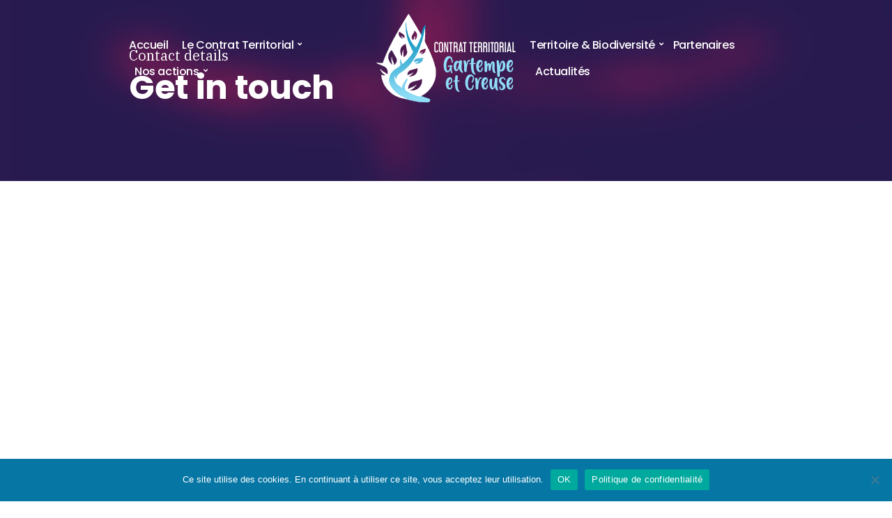

--- FILE ---
content_type: text/html; charset=UTF-8
request_url: https://www.contrat-gartempe-creuse.fr/contact/
body_size: 15473
content:

<!doctype html>
<html lang="fr-FR">
<head>
	<meta charset="UTF-8">
	<meta name="viewport" content="width=device-width, initial-scale=1">
	

	<title>Contact - Contrat Territorial Gartempe et Creuse</title>

<!-- The SEO Framework : par Sybre Waaijer -->
<meta name="robots" content="max-snippet:-1,max-image-preview:standard,max-video-preview:-1" />
<link rel="canonical" href="https://www.contrat-gartempe-creuse.fr/contact/" />
<meta name="description" content="[wpforms id= »260″] Vigour Yoga Studio 39th Ave. &amp; 50th Str. Brooklyn, 23005 New York Tel: 555-123-45678 Email: info@example." />
<meta property="og:type" content="website" />
<meta property="og:locale" content="fr_FR" />
<meta property="og:site_name" content="Contrat Territorial Gartempe et Creuse" />
<meta property="og:title" content="Contact" />
<meta property="og:description" content="[wpforms id= »260″] Vigour Yoga Studio 39th Ave. &amp; 50th Str. Brooklyn, 23005 New York Tel: 555-123-45678 Email: info@example." />
<meta property="og:url" content="https://www.contrat-gartempe-creuse.fr/contact/" />
<meta property="og:image" content="https://www.contrat-gartempe-creuse.fr/wp-content/uploads/2020/04/logo-pt.jpg" />
<meta property="og:image:width" content="150" />
<meta property="og:image:height" content="95" />
<meta property="og:image:alt" content="Gartempe &amp; Creuse" />
<meta name="twitter:card" content="summary_large_image" />
<meta name="twitter:title" content="Contact" />
<meta name="twitter:description" content="[wpforms id= »260″] Vigour Yoga Studio 39th Ave. &amp; 50th Str. Brooklyn, 23005 New York Tel: 555-123-45678 Email: info@example." />
<meta name="twitter:image" content="https://www.contrat-gartempe-creuse.fr/wp-content/uploads/2020/04/logo-pt.jpg" />
<meta name="twitter:image:alt" content="Gartempe &amp; Creuse" />
<script type="application/ld+json">{"@context":"https://schema.org","@graph":[{"@type":"WebSite","@id":"https://www.contrat-gartempe-creuse.fr/#/schema/WebSite","url":"https://www.contrat-gartempe-creuse.fr/","name":"Contrat Territorial Gartempe et Creuse","description":"2020-2025","inLanguage":"fr-FR","potentialAction":{"@type":"SearchAction","target":{"@type":"EntryPoint","urlTemplate":"https://www.contrat-gartempe-creuse.fr/search/{search_term_string}/"},"query-input":"required name=search_term_string"},"publisher":{"@type":"Organization","@id":"https://www.contrat-gartempe-creuse.fr/#/schema/Organization","name":"Contrat Territorial Gartempe et Creuse","url":"https://www.contrat-gartempe-creuse.fr/","logo":{"@type":"ImageObject","url":"https://www.contrat-gartempe-creuse.fr/wp-content/uploads/2020/04/logo-pt.jpg","contentUrl":"https://www.contrat-gartempe-creuse.fr/wp-content/uploads/2020/04/logo-pt.jpg","width":150,"height":95}}},{"@type":"WebPage","@id":"https://www.contrat-gartempe-creuse.fr/contact/","url":"https://www.contrat-gartempe-creuse.fr/contact/","name":"Contact - Contrat Territorial Gartempe et Creuse","description":"[wpforms id= »260″] Vigour Yoga Studio 39th Ave. & 50th Str. Brooklyn, 23005 New York Tel: 555-123-45678 Email: info@example.","inLanguage":"fr-FR","isPartOf":{"@id":"https://www.contrat-gartempe-creuse.fr/#/schema/WebSite"},"breadcrumb":{"@type":"BreadcrumbList","@id":"https://www.contrat-gartempe-creuse.fr/#/schema/BreadcrumbList","itemListElement":[{"@type":"ListItem","position":1,"item":"https://www.contrat-gartempe-creuse.fr/","name":"Contrat Territorial Gartempe et Creuse"},{"@type":"ListItem","position":2,"name":"Contact"}]},"potentialAction":{"@type":"ReadAction","target":"https://www.contrat-gartempe-creuse.fr/contact/"}}]}</script>
<!-- / The SEO Framework : par Sybre Waaijer | 17.13ms meta | 6.83ms boot -->

<link rel='dns-prefetch' href='//fonts.googleapis.com' />
<link rel="alternate" type="application/rss+xml" title="Contrat Territorial Gartempe et Creuse &raquo; Flux" href="https://www.contrat-gartempe-creuse.fr/feed/" />
<link rel="alternate" title="oEmbed (JSON)" type="application/json+oembed" href="https://www.contrat-gartempe-creuse.fr/wp-json/oembed/1.0/embed?url=https%3A%2F%2Fwww.contrat-gartempe-creuse.fr%2Fcontact%2F" />
<link rel="alternate" title="oEmbed (XML)" type="text/xml+oembed" href="https://www.contrat-gartempe-creuse.fr/wp-json/oembed/1.0/embed?url=https%3A%2F%2Fwww.contrat-gartempe-creuse.fr%2Fcontact%2F&#038;format=xml" />
<style id='wp-img-auto-sizes-contain-inline-css' type='text/css'>
img:is([sizes=auto i],[sizes^="auto," i]){contain-intrinsic-size:3000px 1500px}
/*# sourceURL=wp-img-auto-sizes-contain-inline-css */
</style>
<style id='wp-emoji-styles-inline-css' type='text/css'>

	img.wp-smiley, img.emoji {
		display: inline !important;
		border: none !important;
		box-shadow: none !important;
		height: 1em !important;
		width: 1em !important;
		margin: 0 0.07em !important;
		vertical-align: -0.1em !important;
		background: none !important;
		padding: 0 !important;
	}
/*# sourceURL=wp-emoji-styles-inline-css */
</style>
<style id='wp-block-library-inline-css' type='text/css'>
:root{--wp-block-synced-color:#7a00df;--wp-block-synced-color--rgb:122,0,223;--wp-bound-block-color:var(--wp-block-synced-color);--wp-editor-canvas-background:#ddd;--wp-admin-theme-color:#007cba;--wp-admin-theme-color--rgb:0,124,186;--wp-admin-theme-color-darker-10:#006ba1;--wp-admin-theme-color-darker-10--rgb:0,107,160.5;--wp-admin-theme-color-darker-20:#005a87;--wp-admin-theme-color-darker-20--rgb:0,90,135;--wp-admin-border-width-focus:2px}@media (min-resolution:192dpi){:root{--wp-admin-border-width-focus:1.5px}}.wp-element-button{cursor:pointer}:root .has-very-light-gray-background-color{background-color:#eee}:root .has-very-dark-gray-background-color{background-color:#313131}:root .has-very-light-gray-color{color:#eee}:root .has-very-dark-gray-color{color:#313131}:root .has-vivid-green-cyan-to-vivid-cyan-blue-gradient-background{background:linear-gradient(135deg,#00d084,#0693e3)}:root .has-purple-crush-gradient-background{background:linear-gradient(135deg,#34e2e4,#4721fb 50%,#ab1dfe)}:root .has-hazy-dawn-gradient-background{background:linear-gradient(135deg,#faaca8,#dad0ec)}:root .has-subdued-olive-gradient-background{background:linear-gradient(135deg,#fafae1,#67a671)}:root .has-atomic-cream-gradient-background{background:linear-gradient(135deg,#fdd79a,#004a59)}:root .has-nightshade-gradient-background{background:linear-gradient(135deg,#330968,#31cdcf)}:root .has-midnight-gradient-background{background:linear-gradient(135deg,#020381,#2874fc)}:root{--wp--preset--font-size--normal:16px;--wp--preset--font-size--huge:42px}.has-regular-font-size{font-size:1em}.has-larger-font-size{font-size:2.625em}.has-normal-font-size{font-size:var(--wp--preset--font-size--normal)}.has-huge-font-size{font-size:var(--wp--preset--font-size--huge)}.has-text-align-center{text-align:center}.has-text-align-left{text-align:left}.has-text-align-right{text-align:right}.has-fit-text{white-space:nowrap!important}#end-resizable-editor-section{display:none}.aligncenter{clear:both}.items-justified-left{justify-content:flex-start}.items-justified-center{justify-content:center}.items-justified-right{justify-content:flex-end}.items-justified-space-between{justify-content:space-between}.screen-reader-text{border:0;clip-path:inset(50%);height:1px;margin:-1px;overflow:hidden;padding:0;position:absolute;width:1px;word-wrap:normal!important}.screen-reader-text:focus{background-color:#ddd;clip-path:none;color:#444;display:block;font-size:1em;height:auto;left:5px;line-height:normal;padding:15px 23px 14px;text-decoration:none;top:5px;width:auto;z-index:100000}html :where(.has-border-color){border-style:solid}html :where([style*=border-top-color]){border-top-style:solid}html :where([style*=border-right-color]){border-right-style:solid}html :where([style*=border-bottom-color]){border-bottom-style:solid}html :where([style*=border-left-color]){border-left-style:solid}html :where([style*=border-width]){border-style:solid}html :where([style*=border-top-width]){border-top-style:solid}html :where([style*=border-right-width]){border-right-style:solid}html :where([style*=border-bottom-width]){border-bottom-style:solid}html :where([style*=border-left-width]){border-left-style:solid}html :where(img[class*=wp-image-]){height:auto;max-width:100%}:where(figure){margin:0 0 1em}html :where(.is-position-sticky){--wp-admin--admin-bar--position-offset:var(--wp-admin--admin-bar--height,0px)}@media screen and (max-width:600px){html :where(.is-position-sticky){--wp-admin--admin-bar--position-offset:0px}}

/*# sourceURL=wp-block-library-inline-css */
</style><style id='wp-block-paragraph-inline-css' type='text/css'>
.is-small-text{font-size:.875em}.is-regular-text{font-size:1em}.is-large-text{font-size:2.25em}.is-larger-text{font-size:3em}.has-drop-cap:not(:focus):first-letter{float:left;font-size:8.4em;font-style:normal;font-weight:100;line-height:.68;margin:.05em .1em 0 0;text-transform:uppercase}body.rtl .has-drop-cap:not(:focus):first-letter{float:none;margin-left:.1em}p.has-drop-cap.has-background{overflow:hidden}:root :where(p.has-background){padding:1.25em 2.375em}:where(p.has-text-color:not(.has-link-color)) a{color:inherit}p.has-text-align-left[style*="writing-mode:vertical-lr"],p.has-text-align-right[style*="writing-mode:vertical-rl"]{rotate:180deg}
/*# sourceURL=https://www.contrat-gartempe-creuse.fr/wp-includes/blocks/paragraph/style.min.css */
</style>
<style id='wp-block-spacer-inline-css' type='text/css'>
.wp-block-spacer{clear:both}
/*# sourceURL=https://www.contrat-gartempe-creuse.fr/wp-includes/blocks/spacer/style.min.css */
</style>
<style id='global-styles-inline-css' type='text/css'>
:root{--wp--preset--aspect-ratio--square: 1;--wp--preset--aspect-ratio--4-3: 4/3;--wp--preset--aspect-ratio--3-4: 3/4;--wp--preset--aspect-ratio--3-2: 3/2;--wp--preset--aspect-ratio--2-3: 2/3;--wp--preset--aspect-ratio--16-9: 16/9;--wp--preset--aspect-ratio--9-16: 9/16;--wp--preset--color--black: #000000;--wp--preset--color--cyan-bluish-gray: #abb8c3;--wp--preset--color--white: #ffffff;--wp--preset--color--pale-pink: #f78da7;--wp--preset--color--vivid-red: #cf2e2e;--wp--preset--color--luminous-vivid-orange: #ff6900;--wp--preset--color--luminous-vivid-amber: #fcb900;--wp--preset--color--light-green-cyan: #7bdcb5;--wp--preset--color--vivid-green-cyan: #00d084;--wp--preset--color--pale-cyan-blue: #8ed1fc;--wp--preset--color--vivid-cyan-blue: #0693e3;--wp--preset--color--vivid-purple: #9b51e0;--wp--preset--gradient--vivid-cyan-blue-to-vivid-purple: linear-gradient(135deg,rgb(6,147,227) 0%,rgb(155,81,224) 100%);--wp--preset--gradient--light-green-cyan-to-vivid-green-cyan: linear-gradient(135deg,rgb(122,220,180) 0%,rgb(0,208,130) 100%);--wp--preset--gradient--luminous-vivid-amber-to-luminous-vivid-orange: linear-gradient(135deg,rgb(252,185,0) 0%,rgb(255,105,0) 100%);--wp--preset--gradient--luminous-vivid-orange-to-vivid-red: linear-gradient(135deg,rgb(255,105,0) 0%,rgb(207,46,46) 100%);--wp--preset--gradient--very-light-gray-to-cyan-bluish-gray: linear-gradient(135deg,rgb(238,238,238) 0%,rgb(169,184,195) 100%);--wp--preset--gradient--cool-to-warm-spectrum: linear-gradient(135deg,rgb(74,234,220) 0%,rgb(151,120,209) 20%,rgb(207,42,186) 40%,rgb(238,44,130) 60%,rgb(251,105,98) 80%,rgb(254,248,76) 100%);--wp--preset--gradient--blush-light-purple: linear-gradient(135deg,rgb(255,206,236) 0%,rgb(152,150,240) 100%);--wp--preset--gradient--blush-bordeaux: linear-gradient(135deg,rgb(254,205,165) 0%,rgb(254,45,45) 50%,rgb(107,0,62) 100%);--wp--preset--gradient--luminous-dusk: linear-gradient(135deg,rgb(255,203,112) 0%,rgb(199,81,192) 50%,rgb(65,88,208) 100%);--wp--preset--gradient--pale-ocean: linear-gradient(135deg,rgb(255,245,203) 0%,rgb(182,227,212) 50%,rgb(51,167,181) 100%);--wp--preset--gradient--electric-grass: linear-gradient(135deg,rgb(202,248,128) 0%,rgb(113,206,126) 100%);--wp--preset--gradient--midnight: linear-gradient(135deg,rgb(2,3,129) 0%,rgb(40,116,252) 100%);--wp--preset--font-size--small: 13px;--wp--preset--font-size--medium: 20px;--wp--preset--font-size--large: 36px;--wp--preset--font-size--x-large: 42px;--wp--preset--spacing--20: 0.44rem;--wp--preset--spacing--30: 0.67rem;--wp--preset--spacing--40: 1rem;--wp--preset--spacing--50: 1.5rem;--wp--preset--spacing--60: 2.25rem;--wp--preset--spacing--70: 3.38rem;--wp--preset--spacing--80: 5.06rem;--wp--preset--shadow--natural: 6px 6px 9px rgba(0, 0, 0, 0.2);--wp--preset--shadow--deep: 12px 12px 50px rgba(0, 0, 0, 0.4);--wp--preset--shadow--sharp: 6px 6px 0px rgba(0, 0, 0, 0.2);--wp--preset--shadow--outlined: 6px 6px 0px -3px rgb(255, 255, 255), 6px 6px rgb(0, 0, 0);--wp--preset--shadow--crisp: 6px 6px 0px rgb(0, 0, 0);}:where(.is-layout-flex){gap: 0.5em;}:where(.is-layout-grid){gap: 0.5em;}body .is-layout-flex{display: flex;}.is-layout-flex{flex-wrap: wrap;align-items: center;}.is-layout-flex > :is(*, div){margin: 0;}body .is-layout-grid{display: grid;}.is-layout-grid > :is(*, div){margin: 0;}:where(.wp-block-columns.is-layout-flex){gap: 2em;}:where(.wp-block-columns.is-layout-grid){gap: 2em;}:where(.wp-block-post-template.is-layout-flex){gap: 1.25em;}:where(.wp-block-post-template.is-layout-grid){gap: 1.25em;}.has-black-color{color: var(--wp--preset--color--black) !important;}.has-cyan-bluish-gray-color{color: var(--wp--preset--color--cyan-bluish-gray) !important;}.has-white-color{color: var(--wp--preset--color--white) !important;}.has-pale-pink-color{color: var(--wp--preset--color--pale-pink) !important;}.has-vivid-red-color{color: var(--wp--preset--color--vivid-red) !important;}.has-luminous-vivid-orange-color{color: var(--wp--preset--color--luminous-vivid-orange) !important;}.has-luminous-vivid-amber-color{color: var(--wp--preset--color--luminous-vivid-amber) !important;}.has-light-green-cyan-color{color: var(--wp--preset--color--light-green-cyan) !important;}.has-vivid-green-cyan-color{color: var(--wp--preset--color--vivid-green-cyan) !important;}.has-pale-cyan-blue-color{color: var(--wp--preset--color--pale-cyan-blue) !important;}.has-vivid-cyan-blue-color{color: var(--wp--preset--color--vivid-cyan-blue) !important;}.has-vivid-purple-color{color: var(--wp--preset--color--vivid-purple) !important;}.has-black-background-color{background-color: var(--wp--preset--color--black) !important;}.has-cyan-bluish-gray-background-color{background-color: var(--wp--preset--color--cyan-bluish-gray) !important;}.has-white-background-color{background-color: var(--wp--preset--color--white) !important;}.has-pale-pink-background-color{background-color: var(--wp--preset--color--pale-pink) !important;}.has-vivid-red-background-color{background-color: var(--wp--preset--color--vivid-red) !important;}.has-luminous-vivid-orange-background-color{background-color: var(--wp--preset--color--luminous-vivid-orange) !important;}.has-luminous-vivid-amber-background-color{background-color: var(--wp--preset--color--luminous-vivid-amber) !important;}.has-light-green-cyan-background-color{background-color: var(--wp--preset--color--light-green-cyan) !important;}.has-vivid-green-cyan-background-color{background-color: var(--wp--preset--color--vivid-green-cyan) !important;}.has-pale-cyan-blue-background-color{background-color: var(--wp--preset--color--pale-cyan-blue) !important;}.has-vivid-cyan-blue-background-color{background-color: var(--wp--preset--color--vivid-cyan-blue) !important;}.has-vivid-purple-background-color{background-color: var(--wp--preset--color--vivid-purple) !important;}.has-black-border-color{border-color: var(--wp--preset--color--black) !important;}.has-cyan-bluish-gray-border-color{border-color: var(--wp--preset--color--cyan-bluish-gray) !important;}.has-white-border-color{border-color: var(--wp--preset--color--white) !important;}.has-pale-pink-border-color{border-color: var(--wp--preset--color--pale-pink) !important;}.has-vivid-red-border-color{border-color: var(--wp--preset--color--vivid-red) !important;}.has-luminous-vivid-orange-border-color{border-color: var(--wp--preset--color--luminous-vivid-orange) !important;}.has-luminous-vivid-amber-border-color{border-color: var(--wp--preset--color--luminous-vivid-amber) !important;}.has-light-green-cyan-border-color{border-color: var(--wp--preset--color--light-green-cyan) !important;}.has-vivid-green-cyan-border-color{border-color: var(--wp--preset--color--vivid-green-cyan) !important;}.has-pale-cyan-blue-border-color{border-color: var(--wp--preset--color--pale-cyan-blue) !important;}.has-vivid-cyan-blue-border-color{border-color: var(--wp--preset--color--vivid-cyan-blue) !important;}.has-vivid-purple-border-color{border-color: var(--wp--preset--color--vivid-purple) !important;}.has-vivid-cyan-blue-to-vivid-purple-gradient-background{background: var(--wp--preset--gradient--vivid-cyan-blue-to-vivid-purple) !important;}.has-light-green-cyan-to-vivid-green-cyan-gradient-background{background: var(--wp--preset--gradient--light-green-cyan-to-vivid-green-cyan) !important;}.has-luminous-vivid-amber-to-luminous-vivid-orange-gradient-background{background: var(--wp--preset--gradient--luminous-vivid-amber-to-luminous-vivid-orange) !important;}.has-luminous-vivid-orange-to-vivid-red-gradient-background{background: var(--wp--preset--gradient--luminous-vivid-orange-to-vivid-red) !important;}.has-very-light-gray-to-cyan-bluish-gray-gradient-background{background: var(--wp--preset--gradient--very-light-gray-to-cyan-bluish-gray) !important;}.has-cool-to-warm-spectrum-gradient-background{background: var(--wp--preset--gradient--cool-to-warm-spectrum) !important;}.has-blush-light-purple-gradient-background{background: var(--wp--preset--gradient--blush-light-purple) !important;}.has-blush-bordeaux-gradient-background{background: var(--wp--preset--gradient--blush-bordeaux) !important;}.has-luminous-dusk-gradient-background{background: var(--wp--preset--gradient--luminous-dusk) !important;}.has-pale-ocean-gradient-background{background: var(--wp--preset--gradient--pale-ocean) !important;}.has-electric-grass-gradient-background{background: var(--wp--preset--gradient--electric-grass) !important;}.has-midnight-gradient-background{background: var(--wp--preset--gradient--midnight) !important;}.has-small-font-size{font-size: var(--wp--preset--font-size--small) !important;}.has-medium-font-size{font-size: var(--wp--preset--font-size--medium) !important;}.has-large-font-size{font-size: var(--wp--preset--font-size--large) !important;}.has-x-large-font-size{font-size: var(--wp--preset--font-size--x-large) !important;}
/*# sourceURL=global-styles-inline-css */
</style>

<style id='classic-theme-styles-inline-css' type='text/css'>
/*! This file is auto-generated */
.wp-block-button__link{color:#fff;background-color:#32373c;border-radius:9999px;box-shadow:none;text-decoration:none;padding:calc(.667em + 2px) calc(1.333em + 2px);font-size:1.125em}.wp-block-file__button{background:#32373c;color:#fff;text-decoration:none}
/*# sourceURL=/wp-includes/css/classic-themes.min.css */
</style>
<link rel='stylesheet' id='ainoblocks-css' href='https://www.contrat-gartempe-creuse.fr/wp-content/plugins/aino-blocks-master/dist/css/blocks.style.build.css?ver=1585666728' type='text/css' media='all' />
<style id='ghostkit-typography-inline-css' type='text/css'>
 
/*# sourceURL=ghostkit-typography-inline-css */
</style>
<link rel='stylesheet' id='cookie-notice-front-css' href='https://www.contrat-gartempe-creuse.fr/wp-content/plugins/cookie-notice/css/front.min.css?ver=2.5.11' type='text/css' media='all' />
<link rel='stylesheet' id='fvp-frontend-css' href='https://www.contrat-gartempe-creuse.fr/wp-content/plugins/featured-video-plus/styles/frontend.css?ver=2.3.3' type='text/css' media='all' />
<link rel='stylesheet' id='gutenbee-css' href='https://www.contrat-gartempe-creuse.fr/wp-content/plugins/gutenbee/build/gutenbee.scripts.css?ver=2.19.1' type='text/css' media='all' />
<link rel='stylesheet' id='gutenbee-animations-css' href='https://www.contrat-gartempe-creuse.fr/wp-content/plugins/gutenbee/build/gutenbee.animations.css?ver=2.19.1' type='text/css' media='all' />
<link rel='stylesheet' id='qtip2css-css' href='https://www.contrat-gartempe-creuse.fr/wp-content/plugins/wordpress-tooltips/js/qtip2/jquery.qtip.min.css?ver=6.9' type='text/css' media='all' />
<link rel='stylesheet' id='directorycss-css' href='https://www.contrat-gartempe-creuse.fr/wp-content/plugins/wordpress-tooltips/js/jdirectory/directory.min.css?ver=6.9' type='text/css' media='all' />
<link rel='stylesheet' id='slick-css' href='https://www.contrat-gartempe-creuse.fr/wp-content/plugins/maxslider/assets/vendor/slick/slick.css?ver=1.6.0' type='text/css' media='all' />
<link rel='stylesheet' id='maxslider-css' href='https://www.contrat-gartempe-creuse.fr/wp-content/plugins/maxslider/assets/css/maxslider.css?ver=1.2.4' type='text/css' media='all' />
<link rel='stylesheet' id='ghostkit-classic-theme-fallback-css' href='https://www.contrat-gartempe-creuse.fr/wp-content/plugins/ghostkit/assets/css/fallback-classic-theme.css?ver=1768907208' type='text/css' media='all' />
<link rel='stylesheet' id='ghostkit-css' href='https://www.contrat-gartempe-creuse.fr/wp-content/plugins/ghostkit/build/gutenberg/style.css?ver=1768907208' type='text/css' media='all' />
<link rel='stylesheet' id='jquery-magnific-popup-css' href='https://www.contrat-gartempe-creuse.fr/wp-content/themes/vigour/inc/assets/vendor/magnific/magnific.min.css?ver=1.4.6-1.0' type='text/css' media='all' />
<link rel='stylesheet' id='mmenu-css' href='https://www.contrat-gartempe-creuse.fr/wp-content/themes/vigour/inc/assets/vendor/mmenu/mmenu.min.css?ver=1.4.6-1.0' type='text/css' media='all' />
<link rel='stylesheet' id='font-awesome-5-css' href='https://www.contrat-gartempe-creuse.fr/wp-content/themes/vigour/inc/assets/vendor/fontawesome/css/all.min.css?ver=1.4.6-1.0' type='text/css' media='all' />
<link rel='stylesheet' id='vigour-style-parent-css' href='https://www.contrat-gartempe-creuse.fr/wp-content/themes/vigour/style.min.css?ver=1.4.6-1.0' type='text/css' media='all' />
<link rel='stylesheet' id='vigour-user-google-fonts-css' href='https://fonts.googleapis.com/css?family=IBM+Plex+Serif%3A400%2C600%2C400i%2C700%7CPoppins%3A400%2C700%2C500%2C400i&#038;ver=1.4.6-1.0' type='text/css' media='all' />
<link rel='stylesheet' id='vigour-style-css' href='https://www.contrat-gartempe-creuse.fr/wp-content/themes/vigour-child/style.css?ver=1.4.6-1.0' type='text/css' media='all' />
<style id='vigour-style-inline-css' type='text/css'>
a { color: #f97720; } a:hover { color: #e5591d; } .woocommerce-MyAccount-navigation .woocommerce-MyAccount-navigation-link a:hover, .entry-title a:hover, .entry-meta a:hover, .entry-content blockquote::before, .ci-item-title a:hover, .ci-item-entry-title a:hover, .social-icon:hover, .entry-tags a:hover, .tag-cloud-link:hover, .product_list_widget .product-title:hover, .ci-single-meta-item-title:hover, .ci-item-testimonial::before, .widget_meta li a:hover, .widget_pages li a:hover, .widget_categories li a:hover, .widget_archive li a:hover, .widget_nav_menu li a:hover, .widget_product_categories li a:hover, .widget_ci-page-children-menu li a:hover, .widget_layered_nav li a:hover, .entry-tags a:hover, .tag-cloud-link:hover, .ci-widget-item-title a:hover, .navigation-main > li:hover > a, .navigation-main > li > a:focus, .navigation-main > .current-menu-item > a, .navigation-main > .current-menu-parent > a, .navigation-main > .current-menu-ancestor > a, .navigation-main > .current_page_item > a, .navigation-main > .current_page_ancestor > a { color: #19adc4; } .widget_meta .count, .widget_pages .count, .widget_categories .count, .widget_archive .count, .widget_nav_menu .count, .widget_product_categories .count, .widget_ci-page-children-menu .count, .widget_layered_nav .count, .widget_meta .ci-count, .widget_pages .ci-count, .widget_categories .ci-count, .widget_archive .ci-count, .widget_nav_menu .ci-count, .widget_product_categories .ci-count, .widget_ci-page-children-menu .ci-count, .widget_layered_nav .ci-count, .sidebar .widget_nav_menu .current-menu-item, .sidebar .widget_nav_menu .current_page_item, .sidebar .widget_ci-page-children-menu .current-menu-item, .sidebar .widget_ci-page-children-menu .current_page_item, .onsale, .select2-container.select2-container--default .select2-results__option--highlighted[data-selected], .vigour-slick-slider .slick-arrow:hover, .vigour-slick-slider .slick-dots .slick-active button, .ci-item-badge, .filter-active, .vigour-pricelist thead th, .vigour-timetable .timetable-day th, .btn-white:hover .footer .btn, .footer .button, .footer .comment-reply-link, .footer input[type="submit"], .footer input[type="reset"], .footer button[type="submit"], .wc-block-grid__products .wc-block-grid__product-onsale, .wp-block-woocommerce-product-categories li span { background-color: #19adc4; } .vigour-slick-slider .slick-arrow, .filter-active, .navigation a:hover, .navigation .current, .woocommerce-pagination a:hover, .woocommerce-pagination .current, .page-links .page-number:hover, .page-links >.page-number, .btn-white:hover, .footer .btn, .footer .button, .footer .comment-reply-link, .footer input[type="submit"], .footer input[type="reset"], .footer button[type="submit"] { border-color: #19adc4; } .qty-btn, .footer, .footer-info, .hero { background-color: #2f913b; } .quantity-wrap .qty { border-color: #2f913b; } .btn, .button, .ci-item-btn, .comment-reply-link, input[type="submit"], input[type="reset"], button[type="submit"], #infinite-handle span button, .wc-block-grid__products .add_to_cart_button, .wc-block-grid__products .added_to_cart, .wc-block-product-categories .wc-block-product-categories__button,.wc-block-product-search .wc-block-product-search__button, .added_to_cart { background-color: #19adc4; } .btn, .button, .ci-item-btn, .comment-reply-link, input[type="submit"], input[type="reset"], button[type="submit"], #infinite-handle span button, .wc-block-grid__products .add_to_cart_button, .wc-block-grid__products .added_to_cart, .wc-block-product-categories .wc-block-product-categories__button,.wc-block-product-search .wc-block-product-search__button, .added_to_cart { border-color: #ffa73d; } .btn:hover, .button:hover, .ci-item-btn:hover, .comment-reply-link:hover, input[type="submit"]:hover, input[type="reset"]:hover, button[type="submit"]:hover, #infinite-handle span button:hover, .wc-block-grid__products .add_to_cart_button:hover, .wc-block-grid__products .added_to_cart:hover, .wc-block-product-categories .wc-block-product-categories__button:not(:disabled):not([aria-disabled="true"]):hover,.wc-block-product-search .wc-block-product-search__button:not(:disabled):not([aria-disabled="true"]):hover, .added_to_cart:hover { background-color: #19adc4; } .btn:hover, .button:hover, .ci-item-btn:hover, .comment-reply-link:hover, input[type="submit"]:hover, input[type="reset"]:hover, button[type="submit"]:hover, #infinite-handle span button:hover, .wc-block-grid__products .add_to_cart_button:hover, .wc-block-grid__products .added_to_cart:hover, .wc-block-product-categories .wc-block-product-categories__button:not(:disabled):not([aria-disabled="true"]):hover,.wc-block-product-search .wc-block-product-search__button:not(:disabled):not([aria-disabled="true"]):hover, .added_to_cart:hover { border-color: #e85d12; } body, .site-logo { font-family: "IBM Plex Serif"; font-weight: 400; font-size: 16px; line-height: 1.75; text-transform: none; letter-spacing: 0px; } h1, h2, h3, h4, h5, h6, .page-hero-title select:invalid, .comment-author .fn, .woocommerce-EditAccountForm legend, .site-tagline, .section-title, .entry-author-title, .ci-item-overlay .ci-item-title, .ci-item-entry-title, .navigation, .woocommerce-pagination, .page-links, .entry-tags a, .tag-cloud-link, .comment-reply-link, .page-hero-subtitle, .product_list_widget .product-title, .woocommerce-mini-cart-item > a, .timetable-class, .vigour-pricelist tbody, .ci-item-testimonial-cite-author.btn, .wc-block-grid__product-title, .wc-block-review-list-item__author, .wc-block-review-list-item__product { font-family: Poppins; } h1 { font-family: Poppins; font-weight: 700; font-size: 40px; line-height: 1.25; text-transform: none; letter-spacing: -0.8px; } h2 { font-family: Poppins; font-weight: 700; font-size: 36px; line-height: 1.33; text-transform: none; letter-spacing: -0.72px; } h3 { font-family: Poppins; font-weight: 700; font-size: 30px; line-height: 1.33; text-transform: none; letter-spacing: -0.6px; } h4 { font-family: Poppins; font-weight: 700; font-size: 24px; line-height: 1.25; text-transform: none; letter-spacing: -0.48px; } h5 { font-family: Poppins; font-weight: 700; font-size: 18px; line-height: 1.33; text-transform: none; letter-spacing: -0.36px; } h6 { font-family: Poppins; font-weight: 700; font-size: 16px; line-height: 1.25; text-transform: none; letter-spacing: -0.32px; } input, textarea, select { font-family: Poppins; font-weight: 400; font-size: 14px; line-height: 1.14; text-transform: none; letter-spacing: 0px; } form label, form .label { font-family: Poppins; font-weight: 400; font-size: 14px; line-height: 1.14; text-transform: none; letter-spacing: 0px; } .btn, .button, .ci-item-btn, button[type="submit"], input[type="submit"], input[type="reset"], .comment-reply-link { font-family: "IBM Plex Serif"; font-weight: 600; font-size: 16px; line-height: 1.25; text-transform: none; letter-spacing: 0px; } .head-intro { font-weight: 400; font-size: 12px; line-height: 1.17; text-transform: none; letter-spacing: 0px; } .head-mast { padding-top: 20px; padding-bottom: 10px; } .navigation-main > li:hover > a, .navigation-main > li > a:focus, .mobile-nav-trigger:hover { color: #ffb963; } .navigation-main > .current-menu-item > a, .navigation-main > .current-menu-parent > a, .navigation-main > .current-menu-ancestor > a, .navigation-main > .current_page_item > a, .navigation-main > .current_page_ancestor > a { color: #ffca89; } .navigation-main li li:hover > a, .navigation-main li li > a:focus { color: #c67700; } .navigation-main li .current-menu-item > a, .navigation-main li .current-menu-parent > a, .navigation-main li .current-menu-ancestor > a, .navigation-main li .current_page_item > a, .navigation-main li .current_page_ancestor > a { color: #ff8c00; } .head-stuck .head-mast { background-color: #ffffff; } .head-stuck .navigation-main > li > a, .head-stuck .mobile-nav-trigger { color: #1197b2; } .site-logo { font-family: "IBM Plex Serif"; font-weight: 400; font-size: 26px; line-height: 1.19; text-transform: none; letter-spacing: 2.3px; } .site-tagline { font-weight: 400; font-size: 12px; line-height: 1.25; text-transform: none; letter-spacing: 0.6px; } .navigation-main a, .head-outro { font-family: Poppins; font-weight: 500; font-size: 16px; line-height: 1.13; text-transform: none; letter-spacing: -0.4px; } .navigation-main li li a { font-weight: 400; font-size: 14px; line-height: 1.14; text-transform: none; letter-spacing: 0px; } .page-hero-background-layer { background-image: url(https://www.contrat-gartempe-creuse.fr/wp-content/uploads/2019/11/header05.jpg); background-repeat: no-repeat; background-position: center top; background-attachment: scroll; background-size: cover; } .page-hero .page-hero-title { font-family: "IBM Plex Serif"; font-weight: 400; font-size: 20px; line-height: 1.2; text-transform: none; letter-spacing: 0px; } .page-hero .page-hero-subtitle { font-family: Poppins; font-weight: 700; font-size: 48px; line-height: 1; text-transform: none; letter-spacing: -0.32px; } .entry-item .entry-title { font-weight: 700; font-size: 30px; line-height: 1.33; text-transform: none; letter-spacing: -0.32px; } .entry-item .entry-meta { font-weight: 400; font-size: 14px; line-height: 1.43; text-transform: none; letter-spacing: 0px; } .entry-item .entry-content { font-weight: 400; font-size: 16px; line-height: 1.56; text-transform: none; letter-spacing: 0px; } .entry-more-btn { font-weight: 600; font-size: 16px; line-height: 1.13; text-transform: none; letter-spacing: 0px; } .single article .entry-title { font-weight: 700; font-size: 30px; line-height: 1.33; text-transform: none; letter-spacing: -0.32px; } .single article .entry-meta { font-weight: 400; font-size: 14px; line-height: 1.43; text-transform: none; letter-spacing: 0px; } .single article .entry-tags a { font-weight: 400; font-size: 13px; line-height: 1.15; text-transform: none; letter-spacing: 0px; } .sidebar { padding-top: 0; padding-right: 0; padding-bottom: 0; padding-left: 30px; } .sidebar .widget a { color: #fc8200; } .sidebar .widget a:hover { color: #f26400; } .sidebar .widget-title { font-weight: 700; font-size: 15px; line-height: 1.13; text-transform: none; letter-spacing: -0.32px; } .sidebar .widget { font-weight: 400; font-size: 14px; line-height: 1.86; text-transform: none; letter-spacing: 0px; } .footer { background-color: #088716; } .footer-widgets .widget { font-weight: 400; font-size: 14px; line-height: 1.86; text-transform: none; letter-spacing: 0px; } .footer-widgets .widget-title { font-weight: 700; font-size: 15px; line-height: 1.13; text-transform: none; letter-spacing: -0.32px; } .footer-info { background-color: #2a5f04; } .footer-info a:hover { color: #fc8200; } .footer-info { font-weight: 400; font-size: 12px; line-height: 1.17; text-transform: none; letter-spacing: 0px; } .list-social-icons a { font-size: 16px; } .list-social-icons a { width: 40px; height: 40px; } .list-social-icons a { background-color: #fc8200; } .list-social-icons a { color: #ffffff; } .header img.custom-logo { width: 75px; max-width: 100%; } .header img.custom-logo-alt { width: 200px; max-width: 100%; } .btn-to-top, .btn-to-top:hover { background: #ffffff; } .btn-to-top, .btn-to-top:hover { color: #2F2F2F; } @media (max-width: 991px) { .head-mast { padding-top: 22px; padding-bottom: 22px; } .sidebar { padding-top: 0; padding-right: 0; padding-bottom: 0; padding-left: 0; } .list-social-icons a { width: 32px; height: 32px; } } @media (min-width: 992px) { .page-hero { height: 260px; } } @media (min-width: 576px) and (max-width: 991px) { .page-hero { height: 380px; } } @media (max-width: 575px) { .head-mast { padding-top: 22px; padding-bottom: 22px; } .sidebar { padding-top: 0; padding-right: 0; padding-bottom: 0; padding-left: 0; } .list-social-icons a { width: 32px; height: 32px; } } 
/*# sourceURL=vigour-style-inline-css */
</style>
<script type="text/javascript" id="cookie-notice-front-js-before">
/* <![CDATA[ */
var cnArgs = {"ajaxUrl":"https:\/\/www.contrat-gartempe-creuse.fr\/wp-admin\/admin-ajax.php","nonce":"7c45219602","hideEffect":"fade","position":"bottom","onScroll":false,"onScrollOffset":100,"onClick":false,"cookieName":"cookie_notice_accepted","cookieTime":2592000,"cookieTimeRejected":2592000,"globalCookie":false,"redirection":false,"cache":false,"revokeCookies":false,"revokeCookiesOpt":"automatic"};

//# sourceURL=cookie-notice-front-js-before
/* ]]> */
</script>
<script type="text/javascript" src="https://www.contrat-gartempe-creuse.fr/wp-content/plugins/cookie-notice/js/front.min.js?ver=2.5.11" id="cookie-notice-front-js"></script>
<script type="text/javascript" src="https://www.contrat-gartempe-creuse.fr/wp-includes/js/jquery/jquery.min.js?ver=3.7.1" id="jquery-core-js"></script>
<script type="text/javascript" src="https://www.contrat-gartempe-creuse.fr/wp-includes/js/jquery/jquery-migrate.min.js?ver=3.4.1" id="jquery-migrate-js"></script>
<script type="text/javascript" src="https://www.contrat-gartempe-creuse.fr/wp-content/plugins/featured-video-plus/js/jquery.fitvids.min.js?ver=master-2015-08" id="jquery.fitvids-js"></script>
<script type="text/javascript" id="fvp-frontend-js-extra">
/* <![CDATA[ */
var fvpdata = {"ajaxurl":"https://www.contrat-gartempe-creuse.fr/wp-admin/admin-ajax.php","nonce":"d7c1a19424","fitvids":"1","dynamic":"","overlay":"","opacity":"0.75","color":"b","width":"640"};
//# sourceURL=fvp-frontend-js-extra
/* ]]> */
</script>
<script type="text/javascript" src="https://www.contrat-gartempe-creuse.fr/wp-content/plugins/featured-video-plus/js/frontend.min.js?ver=2.3.3" id="fvp-frontend-js"></script>
<script type="text/javascript" src="https://www.contrat-gartempe-creuse.fr/wp-content/plugins/wordpress-tooltips/js/qtip2/jquery.qtip.min.js?ver=6.9" id="qtip2js-js"></script>
<script type="text/javascript" src="https://www.contrat-gartempe-creuse.fr/wp-content/plugins/wordpress-tooltips/js/jdirectory/jquery.directory.min.js?ver=6.9" id="directoryjs-js"></script>
<link rel="https://api.w.org/" href="https://www.contrat-gartempe-creuse.fr/wp-json/" /><link rel="alternate" title="JSON" type="application/json" href="https://www.contrat-gartempe-creuse.fr/wp-json/wp/v2/pages/23" /><link rel="EditURI" type="application/rsd+xml" title="RSD" href="https://www.contrat-gartempe-creuse.fr/xmlrpc.php?rsd" />
 	<script type="text/javascript">	
	if(typeof jQuery=='undefined')
	{
		document.write('<'+'script src="https://www.contrat-gartempe-creuse.fr/wp-content/plugins//wordpress-tooltips/js/qtip/jquery.js" type="text/javascript"></'+'script>');
	}
	</script>
	<script type="text/javascript">

	function toolTips(whichID,theTipContent)
	{
    		theTipContent = theTipContent.replace('[[[[[','');
    		theTipContent = theTipContent.replace(']]]]]','');
    		theTipContent = theTipContent.replace('@@@@','');
    		theTipContent = theTipContent.replace('####','');
    		theTipContent = theTipContent.replace('%%%%','');
    		theTipContent = theTipContent.replace('//##','');
    		theTipContent = theTipContent.replace('##]]','');
    		    		    		    		
			jQuery(whichID).qtip
			(
				{
					content:
					{
						text:theTipContent,
												
					},
   					style:
   					{
   					   						classes:' qtip-green wordpress-tooltip-free qtip-rounded qtip-shadow '
    				},
    				position:
    				{
    					viewport: jQuery(window),
    					my: 'bottom center',
    					at: 'top center'
    				},
					show:'mouseover',
					hide: { fixed: true, delay: 200 }
				}
			)
	}
</script>
	
		<style type="text/css">
		.tooltips_list img
		{
			display:none !important;
		}
		.tooltips_list .wp-caption-text
		{
			display:none !important;
		}
		</style>
			<style type="text/css">
	.tooltips_table .tooltipsall
	{
		border-bottom:none !important;
	}
	.tooltips_table span {
    color: inherit !important;
	}
	.qtip-content .tooltipsall
	{
		border-bottom:none !important;
		color: inherit !important;
	}
	
		.tooltipsincontent
	{
		border-bottom:2px dotted #888;	
	}

	.tooltipsPopupCreditLink a
	{
		color:gray;
	}	
	</style>
			<style type="text/css">
			.navitems a
			{
				text-decoration: none !important;
			}
		</style>
				<style type="text/css">
			.ghostkit-effects-enabled .ghostkit-effects-reveal {
				pointer-events: none;
				visibility: hidden;
			}
		</style>
		<script>
			if (!window.matchMedia('(prefers-reduced-motion: reduce)').matches) {
				document.documentElement.classList.add(
					'ghostkit-effects-enabled'
				);
			}
		</script>
		<link rel="preconnect" href="https://fonts.gstatic.com/" crossorigin><link rel="icon" href="https://www.contrat-gartempe-creuse.fr/wp-content/uploads/2020/04/cropped-favicon-32x32.png" sizes="32x32" />
<link rel="icon" href="https://www.contrat-gartempe-creuse.fr/wp-content/uploads/2020/04/cropped-favicon-192x192.png" sizes="192x192" />
<link rel="apple-touch-icon" href="https://www.contrat-gartempe-creuse.fr/wp-content/uploads/2020/04/cropped-favicon-180x180.png" />
<meta name="msapplication-TileImage" content="https://www.contrat-gartempe-creuse.fr/wp-content/uploads/2020/04/cropped-favicon-270x270.png" />
<link rel="alternate" type="application/rss+xml" title="RSS" href="https://www.contrat-gartempe-creuse.fr/rsslatest.xml" />		<style type="text/css" id="wp-custom-css">
			/* Header */

.head-mast {
	transition: 0.15s all ease;
}

.head-stuck .head-mast {
	padding: 7px 0 4px 0;
}
.head-stuck .site-logo img {
	width: 150px!important;
}
.header img.custom-logo {
	width: 200px;
}

.wp-block-image {
	margin: 0;
}

@media (max-width: 1299px) {
	.navigation-main>li>a {
		margin-left: 8px;
		margin-right: 8px;
	}
}

/* Footer */

.footerlogos {
	margin: 0 10px -10px 10px;
}

.footer .ci-item-btn {
	background-color: #0f81a8;
	border-color: white;
}
.footer .ci-item-btn:hover {
	background-color: #29a5cf;
}
.ghostkit-accordion-item a {
	background-color: #dddddd;
	text-align: center;
	font-size: 12px;
	font-weight: bold!important;
	padding-top: 5px!important;
	padding-bottom: 5px!important;
	margin-top: -20px;
}

.wp-block-media-text h4 a {
	color: #eeeeee;
}
.wp-block-media-text h4 a:hover {
	color: #ffffff;
}
@media (max-width: 780px) {
.footerlogos {
	display: none;
	}}

.head-stuck .head-mast {
	-webkit-box-shadow: 0px 3px 29px 0px rgba(16,60,74,0.69);
-moz-box-shadow: 0px 3px 29px 0px rgba(16,60,74,0.69);
box-shadow: 0px 3px 29px 0px rgba(16,60,74,0.69);
}
.sidebar .widget_nav_menu li.current-menu-item>a, .sidebar .widget_nav_menu li.current_page_item>a {
background-color: #19adc4;
}
.sidebar .widget a.btn, .sidebar .widget a.ci-item-btn {
	color: #ffffff;
}

/*Footer*/

footer {
	background: rgb(55,114,13);
background: linear-gradient(351deg, rgba(55,114,13,1) 30%, rgba(100,163,57,1) 79%);
}
footer a {
	color: white;
	text-decoration: underline;
}

/*Tooltips*/
.qtip-content {
	font-size: 12px;
	color: #0e5153;
	line-height: 15px;
	font-family: sans-serif;
}

/* Territoire */
@media (min-width: 782px) {
.ronds .wp-block-column:not(:first-child) {
    margin-left: -40px;
	}
}

/* Zones humides */
.ghostkit-custom-Z1ECdGa, .nomargin {
	margin-bottom: 0px!important;
}
figcaption {
	text-align: center;
	font-size: 12px;
}

/* DIVERS */
.page-hero-background-layer {
	background-color: #2abed4;
}

.wp-block-file {
	margin-top: -30px;
	margin-bottom: 60px!important;
}

/* signel */
.single .entry-author-box {
	display: none;
}

.wp-block-file__button {
	background-color: #19adc4;
	color: white;
	padding: 8px 15px;
}
		</style>
			
	<!-- Matomo -->
<script>
  var _paq = window._paq = window._paq || [];
  /* tracker methods like "setCustomDimension" should be called before "trackPageView" */
  _paq.push(['trackPageView']);
  _paq.push(['enableLinkTracking']);
  (function() {
    var u="//matomo.milaweiss.fr/";
    _paq.push(['setTrackerUrl', u+'matomo.php']);
    _paq.push(['setSiteId', '23']);
    var d=document, g=d.createElement('script'), s=d.getElementsByTagName('script')[0];
    g.async=true; g.src=u+'matomo.js'; s.parentNode.insertBefore(g,s);
  })();
</script>
<!-- End Matomo Code -->
	
</head>
<body class="wp-singular page-template-default page page-id-23 wp-custom-logo wp-theme-vigour wp-child-theme-vigour-child cookies-not-set">

	
	<div class="page-wrap">

		
			<header class="header header-sticky header-nav-split header-fixed">

	



	
	<div class="head-mast">

		
		<div class="container">
			<div class="row">
				<div class="col-12">
					<div class="head-mast-inner">
						<div class="head-menu-slot">
							<nav class="nav">
								<ul id="header-menu-1" class="navigation-main"><li id="menu-item-451" class="menu-item menu-item-type-custom menu-item-object-custom menu-item-451"><a href="/">Accueil</a></li>
<li id="menu-item-432" class="menu-item menu-item-type-custom menu-item-object-custom menu-item-has-children menu-item-432"><a>Le Contrat Territorial</a>
<ul class="sub-menu">
	<li id="menu-item-437" class="menu-item menu-item-type-post_type menu-item-object-page menu-item-437"><a href="https://www.contrat-gartempe-creuse.fr/le-contrat-territorial/">Qu&rsquo;est-ce que c&rsquo;est ?</a></li>
	<li id="menu-item-434" class="menu-item menu-item-type-post_type menu-item-object-page menu-item-434"><a href="https://www.contrat-gartempe-creuse.fr/le-contrat-territorial/qui-fait-quoi/">Qui fait quoi ?</a></li>
	<li id="menu-item-433" class="menu-item menu-item-type-post_type menu-item-object-page menu-item-433"><a href="https://www.contrat-gartempe-creuse.fr/le-contrat-territorial/couts-et-financements/">Coûts et financements</a></li>
</ul>
</li>
<li id="menu-item-802" class="menu-item menu-item-type-custom menu-item-object-custom menu-item-has-children menu-item-802"><a>Nos actions</a>
<ul class="sub-menu">
	<li id="menu-item-793" class="menu-item menu-item-type-post_type menu-item-object-page menu-item-793"><a href="https://www.contrat-gartempe-creuse.fr/les-actions/">Présentation des actions</a></li>
	<li id="menu-item-795" class="menu-item menu-item-type-post_type menu-item-object-vigour_gymclass menu-item-795"><a href="https://www.contrat-gartempe-creuse.fr/class/actions-cours-eau/">∙ Les actions sur les cours d’eau</a></li>
	<li id="menu-item-796" class="menu-item menu-item-type-post_type menu-item-object-vigour_gymclass menu-item-796"><a href="https://www.contrat-gartempe-creuse.fr/class/actions-zones-humides/">∙ Zones humides et milieux annexes</a></li>
	<li id="menu-item-797" class="menu-item menu-item-type-post_type menu-item-object-vigour_gymclass menu-item-797"><a href="https://www.contrat-gartempe-creuse.fr/class/actions-agricoles/">∙ Actions agricoles</a></li>
	<li id="menu-item-798" class="menu-item menu-item-type-post_type menu-item-object-vigour_gymclass menu-item-798"><a href="https://www.contrat-gartempe-creuse.fr/class/actions-complementaires/">∙ Actions complémentaires</a></li>
</ul>
</li>
</ul>							</nav>
						</div>

						<div class="site-branding">
	<div class="site-logo"><a href="https://www.contrat-gartempe-creuse.fr/" class="custom-logo-link" rel="home"><img data-logo="https://www.contrat-gartempe-creuse.fr/wp-content/uploads/2020/04/logo-pt.jpg" data-logo-alt="https://www.contrat-gartempe-creuse.fr/wp-content/uploads/2020/03/logo-blanc.png" data-sticky-logo="normal" width="150" height="95" src="https://www.contrat-gartempe-creuse.fr/wp-content/uploads/2020/03/logo-blanc.png" class="custom-logo" alt="Gartempe &amp; Creuse" decoding="async" /></a></div></div>

						<div class="head-menu-slot">
							<nav class="nav">
								<ul id="header-menu-2" class="navigation-main"><li id="menu-item-799" class="menu-item menu-item-type-custom menu-item-object-custom menu-item-has-children menu-item-799"><a>Territoire &#038; Biodiversité</a>
<ul class="sub-menu">
	<li id="menu-item-801" class="menu-item menu-item-type-post_type menu-item-object-page menu-item-801"><a href="https://www.contrat-gartempe-creuse.fr/le-territoire-gartempe-creuse/">Le Territoire Gartempe &#038; Creuse</a></li>
	<li id="menu-item-800" class="menu-item menu-item-type-post_type menu-item-object-page menu-item-800"><a href="https://www.contrat-gartempe-creuse.fr/la-biodiversite/">La Biodiversité</a></li>
</ul>
</li>
<li id="menu-item-450" class="menu-item menu-item-type-post_type menu-item-object-page menu-item-450"><a href="https://www.contrat-gartempe-creuse.fr/partenaires/">Partenaires</a></li>
<li id="menu-item-392" class="menu-item menu-item-type-post_type menu-item-object-page menu-item-392"><a href="https://www.contrat-gartempe-creuse.fr/actualites/">Actualités</a></li>
</ul>							</nav>
							<a href="#mobilemenu" class="mobile-nav-trigger"><i class="fas fa-bars"></i> Menu</a>
						</div>
					</div>
				</div>
			</div>
		</div>

		
	</div>
</header>

			<div id="mobilemenu"><ul></ul></div>

		
		<div class="site-content-wrap">



		<div class="page-hero page-hero-align-left page-hero-align-bottom">
		<div class="container">
			<div class="row">
				<div class="col-12">
					<div class="page-hero-content">
						<p class="page-hero-title">Contact details</p>						<h2 class="page-hero-subtitle">Get in touch</h2>											</div>
				</div>
			</div>
		</div>

		
		<div class="page-hero-background-layer "
			data-parallax-speed="0.3"
		></div>
	</div>




<main class="main">

	<div class="container">

		
			<div class="row ">

				<div class="col-12">

					
						
						<article id="entry-23" class="entry post-23 page type-page status-publish hentry">

							
							
							<div class="entry-content">
								
<div class="wp-block-gutenbee-google-maps" data-latitude="40.73061" data-longitude="-73.93524" data-zoom="12" data-prevent-scroll="true" data-map-style="[{&quot;featureType&quot;:&quot;administrative&quot;,&quot;elementType&quot;:&quot;labels.text.fill&quot;,&quot;stylers&quot;:[{&quot;color&quot;:&quot;#444444&quot;}]},{&quot;featureType&quot;:&quot;landscape&quot;,&quot;elementType&quot;:&quot;all&quot;,&quot;stylers&quot;:[{&quot;color&quot;:&quot;#f2f2f2&quot;}]},{&quot;featureType&quot;:&quot;poi&quot;,&quot;elementType&quot;:&quot;all&quot;,&quot;stylers&quot;:[{&quot;visibility&quot;:&quot;off&quot;}]},{&quot;featureType&quot;:&quot;road&quot;,&quot;elementType&quot;:&quot;all&quot;,&quot;stylers&quot;:[{&quot;saturation&quot;:-100},{&quot;lightness&quot;:45}]},{&quot;featureType&quot;:&quot;road.highway&quot;,&quot;elementType&quot;:&quot;all&quot;,&quot;stylers&quot;:[{&quot;visibility&quot;:&quot;simplified&quot;}]},{&quot;featureType&quot;:&quot;road.arterial&quot;,&quot;elementType&quot;:&quot;labels.icon&quot;,&quot;stylers&quot;:[{&quot;visibility&quot;:&quot;off&quot;}]},{&quot;featureType&quot;:&quot;transit&quot;,&quot;elementType&quot;:&quot;all&quot;,&quot;stylers&quot;:[{&quot;visibility&quot;:&quot;off&quot;}]},{&quot;featureType&quot;:&quot;water&quot;,&quot;elementType&quot;:&quot;all&quot;,&quot;stylers&quot;:[{&quot;color&quot;:&quot;#46bcec&quot;},{&quot;visibility&quot;:&quot;on&quot;}]}]" data-info-window="Vigour Yoga Studio
39th Ave. &amp; 50th Str.
Brooklyn, 23005
New York

Tel: 555-123-45678
Email: info@example.com" data-marker-icon="" style="height:400px"></div>



<div style="height:30px" aria-hidden="true" class="wp-block-spacer"></div>



<div id="block-f9f2bf-e9" class="wp-block-gutenbee-container vigour-grid"><div class="wp-block-gutenbee-container-inner"><div class="wp-block-gutenbee-container-row wp-block-gutenbee-container-md">
<div id="block-a24234-59" class="wp-block-gutenbee-column"><style>#block-a24234-59 .wp-block-gutenbee-column-content { margin: 0px 30px 0px 0px; }
#block-a24234-59 { flex-basis: 66.66%; }


      @media (max-width: 991px) {
        #block-a24234-59 { flex-basis: 100%; }
      }


      @media (max-width: 575px) {
        #block-a24234-59 { flex-basis: 100%; }
      }</style><div class="wp-block-gutenbee-column-content" style="background-repeat:no-repeat;background-size:cover;background-position:top center;background-attachment:scroll"><p>[wpforms id= »260&Prime;]</p>
</div></div>



<div id="block-c72480-d6" class="wp-block-gutenbee-column"><style>#block-c72480-d6 { flex-basis: 33.33%; }


      @media (max-width: 991px) {
        #block-c72480-d6 { flex-basis: 100%; }
      }


      @media (max-width: 575px) {
        #block-c72480-d6 { flex-basis: 100%; }
      }</style><div class="wp-block-gutenbee-column-content" style="background-repeat:no-repeat;background-size:cover;background-position:top center;background-attachment:scroll">
<h4 id="block-7950bf-e2">Our Address</h4>



<p id="block-437168-ce"><strong>Vigour Yoga Studio</strong><br><br>39th Ave. &amp; 50th Str.<br>Brooklyn, 23005<br>New York<br><br>Tel:&nbsp;<strong>555-123-45678</strong><br>Email:&nbsp;<strong>info@example.com</strong></p>
</div></div>
</div></div><div class="wp-block-gutenbee-container-background" data-parallax-speed="0.3" style="background-repeat:no-repeat;background-size:cover;background-position:top center;background-attachment:scroll"></div></div>



<p></p>

															</div>

						</article>

						
						
					
				</div>

				
			</div>

		
	</div>

</main>


	</div> <!-- .site-content-wrap -->

	
		<footer class="footer">

	
	<div class="footer-widgets ">
	<div class="container">
		<div class="row">
							<div class="col-xl-3 col-md-6 col-12">
											<aside id="text-1" class="widget widget_text">			<div class="textwidget"><p>Le Contrat Territorial Gartempe et Creuse est un programme de reconquête de la qualité de la ressource en eau et des milieux aquatiques. Engagées sur ces deux bassins versants, les actions de 2020 à 2022 bénéficieront à 16 cours d&rsquo;eau du département de la Vienne (86).</p>
<p><img decoding="async" class="alignnone size-full" src="https://www.contrat-gartempe-creuse.fr/wp-content/uploads/2020/03/logo-blanc.png" alt="" width="220" /></p>
</div>
		</aside>									</div>
							<div class="col-xl-3 col-md-6 col-12">
											<aside id="text-3" class="widget widget_text"><h3 class="widget-title">Les maîtres d’ouvrage</h3>			<div class="textwidget"><p>SYAGC ・Communauté de communes Vienne &amp; Gartempe ・Fédération départementale de la pêche 86 ・Conservatoire d&rsquo;espaces naturels Nouvelle Aquitaine・LPO ・ Vienne Nature ・ Chambre d&rsquo;Agriculture Vienne</p>
</div>
		</aside><aside id="text-4" class="widget widget_text"><h3 class="widget-title">Les partenaires financiers</h3>			<div class="textwidget"><p>Agence de L&rsquo;Eau Loire Bretagne ・<br />
Région Nouvelle Aquitaine ・ Grand Chatellerault ・ Département de la Vienne</p>
</div>
		</aside>									</div>
							<div class="col-xl-3 col-md-6 col-12">
											<aside id="text-2" class="widget widget_text"><h3 class="widget-title">Contact &#038; Information</h3>			<div class="textwidget"><p><strong>SYAGC</strong><br />
<em>Syndicat d&rsquo;Aménagement<br />
Gartempe et Creuse</em><br />
6 rue Daniel Cormier<br />
86500 Montmorillon<br />
&#8212;<br />
Téléphone : <strong>05 49 84 13 53</strong><br />
<a href="mailto:animation@contrat-gartempe-creuse.fr">animation@contrat-gartempe-creuse.fr</a><br />
&nbsp;</p>
<div class="wp-block-button is-style-fill"><a class="wp-block-button__link has-text-color has-background has-vivid-cyan-blue-background-color" href="https://www.contrat-gartempe-creuse.fr/documents-a-telecharger/" style="color:#ffffff">Documents à télécharger</a></div>
</div>
		</aside>									</div>
							<div class="col-xl-3 col-md-6 col-12">
											<aside id="text-5" class="widget widget_text"><h3 class="widget-title">Le Territoire du Contrat</h3>			<div class="textwidget"><p><a href="https://www.contrat-gartempe-creuse.fr/le-territoire-gartempe-creuse/"><img loading="lazy" decoding="async" class="alignnone size-full wp-image-1325" src="https://www.contrat-gartempe-creuse.fr/wp-content/uploads/2020/05/carte-vienne-territoire.png" alt="Territoire Gartempe &amp; Creuse" width="600" height="726" srcset="https://www.contrat-gartempe-creuse.fr/wp-content/uploads/2020/05/carte-vienne-territoire.png 600w, https://www.contrat-gartempe-creuse.fr/wp-content/uploads/2020/05/carte-vienne-territoire-248x300.png 248w" sizes="auto, (max-width: 600px) 100vw, 600px" /></a></p>
</div>
		</aside>									</div>
					</div>
	</div>
</div>

	


	<div class="footer-info ">
		<div class="container">
			<div class="row align-items-center">
				<div class="col-md-6 col-12">
											<div class="footer-content-slot">
							<div class="footer-content-slot-item">Site Web by Mila Weissweiler - Textes by LS Com</div>						</div>
									</div>

				<div class="col-md-6 col-12">
											<div class="footer-content-slot footer-content-slot-end">
							<div class="footer-content-slot-item"><a href="https://www.contrat-gartempe-creuse.fr/mentions-legales/" rel="nofollow">Mentions légales</a> - <a href="https://www.contrat-gartempe-creuse.fr/politique-de-confidentialite/" rel="nofollow">Politique de Confidentialité </a></div>						</div>
									</div>
			</div>
		</div>
	</div>


		<button class="btn-to-top">
		<i class="fas fa-arrow-up"></i>
	</button>

	
</footer>

	
</div> <!-- .page-wrap -->


<script type="speculationrules">
{"prefetch":[{"source":"document","where":{"and":[{"href_matches":"/*"},{"not":{"href_matches":["/wp-*.php","/wp-admin/*","/wp-content/uploads/*","/wp-content/*","/wp-content/plugins/*","/wp-content/themes/vigour-child/*","/wp-content/themes/vigour/*","/*\\?(.+)"]}},{"not":{"selector_matches":"a[rel~=\"nofollow\"]"}},{"not":{"selector_matches":".no-prefetch, .no-prefetch a"}}]},"eagerness":"conservative"}]}
</script>
<script type="text/javascript">
var inboxs = new Array();
inboxs['hidezeronumberitem'] = "yes";
inboxs['selectors'] = '.tooltips_list > span';
inboxs['navitemdefaultsize'] = '12px'; 
inboxs['navitemselectedsize'] = '14px';
inboxs['number'] = "no";
jQuery(document).ready(function () {
	jQuery('.member_directory_table').directory(inboxs);
		jQuery('.navitem').css('font-size','12px');	
})
</script>
<script type="text/javascript">			jQuery(document).ready(function () {
				jQuery('.tooltips_table_items .tooltips_table_title .tooltipsall').each
				(function()
				{
				disabletooltipforclassandidSinglei = jQuery(this).text();
				jQuery(this).replaceWith(disabletooltipforclassandidSinglei);
				})
			})
			</script><script type="text/javascript">				jQuery(document).ready(function () {
					jQuery('.tooltips_table_items .tooltips_table_content .tooltipsall').each
					(function()
					{
					disabletooltipforclassandidSinglei = jQuery(this).html();
					jQuery(this).replaceWith(disabletooltipforclassandidSinglei);
					})
				})
				</script><script type="text/javascript">			jQuery(document).ready(function () {
				jQuery('.tooltips_table_items .tooltips_table_title .tooltipsall').each
				(function()
				{
				disabletooltipforclassandidSinglei = jQuery(this).text();
				jQuery(this).replaceWith(disabletooltipforclassandidSinglei);
				})
			})
			</script><script type="text/javascript">				jQuery(document).ready(function () {
					jQuery('.tooltips_table_items .tooltips_table_content .tooltipsall').each
					(function()
					{
					disabletooltipforclassandidSinglei = jQuery(this).html();
					jQuery(this).replaceWith(disabletooltipforclassandidSinglei);
					})
				})
				</script><script type="text/javascript">
var inboxs = new Array();
inboxs['language'] = "en";
inboxs['hidezeronumberitem'] = "no";
inboxs['navitemselectedsize'] = '18px';
inboxs['selectors'] = '.tooltips_list > span';
inboxs['navitemdefaultsize'] = '12px';
inboxs['number'] = "yes";
jQuery(document).ready(function () {
	jQuery('.tooltips_directory').directory(inboxs); 
	jQuery('.navitem').css('font-size','12px');	
})
</script>
<script type="text/javascript">
jQuery("document").ready(function()
		{
			jQuery('.tooltiplist_count').css('vertical-align','top');
		});
</script>
<script type="text/javascript">			jQuery(document).ready(function () {
				jQuery('.tooltips_table_items .tooltips_table_title .tooltipsall').each
				(function()
				{
				disabletooltipforclassandidSinglei = jQuery(this).text();
				jQuery(this).replaceWith(disabletooltipforclassandidSinglei);
				})
			})
			</script><script type="text/javascript">				jQuery(document).ready(function () {
					jQuery('.tooltips_table_items .tooltips_table_content .tooltipsall').each
					(function()
					{
					disabletooltipforclassandidSinglei = jQuery(this).html();
					jQuery(this).replaceWith(disabletooltipforclassandidSinglei);
					})
				})
				</script><script type="text/javascript" src="https://www.contrat-gartempe-creuse.fr/wp-content/plugins/aino-blocks-master/dist/js/frontend.blocks.build.js?ver=1585666728" id="ainoblocks-frontend-js"></script>
<script type="text/javascript" id="gutenbee-scripts-js-extra">
/* <![CDATA[ */
var gutenbeeStrings = {"image_comparison_before_label":"Before","image_comparison_after_label":"After"};
//# sourceURL=gutenbee-scripts-js-extra
/* ]]> */
</script>
<script type="text/javascript" src="https://www.contrat-gartempe-creuse.fr/wp-content/plugins/gutenbee/build/gutenbee.scripts.js?ver=2.19.1" id="gutenbee-scripts-js"></script>
<script type="text/javascript" src="https://www.contrat-gartempe-creuse.fr/wp-content/plugins/gutenbee/build/gutenbee.animations.js?ver=2.19.1" id="gutenbee-animations-js"></script>
<script type="text/javascript" src="https://www.contrat-gartempe-creuse.fr/wp-content/plugins/maxslider/assets/vendor/slick/slick.js?ver=1.6.0" id="slick-js"></script>
<script type="text/javascript" src="https://www.contrat-gartempe-creuse.fr/wp-content/plugins/maxslider/assets/js/maxslider.js?ver=1.2.4" id="maxslider-js"></script>
<script type="text/javascript" src="https://www.contrat-gartempe-creuse.fr/wp-content/plugins/ghostkit/assets/vendor/ivent/dist/ivent.min.js?ver=0.2.0" id="ivent-js"></script>
<script type="text/javascript" id="ghostkit-helper-js-extra">
/* <![CDATA[ */
var ghostkitVariables = {"version":"3.4.6","pro":"","themeName":"Vigour","settings":[],"disabledBlocks":[],"media_sizes":{"sm":576,"md":768,"lg":992,"xl":1200},"timezone":"Europe/Paris","googleMapsAPIKey":"","googleMapsAPIUrl":"https://maps.googleapis.com/maps/api/js?v=3.exp&language=fr","googleReCaptchaAPISiteKey":"","googleReCaptchaAPISecretKey":"","sidebars":{"sidebar-1":{"id":"sidebar-1","name":"Blog"},"sidebar-2":{"id":"sidebar-2","name":"Page"},"frontpage":{"id":"frontpage","name":"Front Page"},"gymclasses":{"id":"gymclasses","name":"Class"},"footer-1":{"id":"footer-1","name":"Footer - 1st column"},"footer-2":{"id":"footer-2","name":"Footer - 2nd column"},"footer-3":{"id":"footer-3","name":"Footer - 3rd column"},"footer-4":{"id":"footer-4","name":"Footer - 4th column"},"shop":{"id":"shop","name":"Shop"}},"icons":[],"shapes":[],"fonts":[],"customTypographyList":[],"admin_url":"https://www.contrat-gartempe-creuse.fr/wp-admin/","admin_templates_url":"https://www.contrat-gartempe-creuse.fr/wp-admin/edit.php?post_type=ghostkit_template"};
//# sourceURL=ghostkit-helper-js-extra
/* ]]> */
</script>
<script type="text/javascript" id="ghostkit-helper-js-before">
/* <![CDATA[ */
if (ghostkitVariables) { ghostkitVariables.allowPluginColorPalette = true; }
if (ghostkitVariables) { ghostkitVariables.allowPluginCustomizer = true; }
//# sourceURL=ghostkit-helper-js-before
/* ]]> */
</script>
<script type="text/javascript" src="https://www.contrat-gartempe-creuse.fr/wp-content/plugins/ghostkit/build/assets/js/helper.js?ver=1403a9c18f9b7b6b9525" id="ghostkit-helper-js"></script>
<script type="text/javascript" src="https://www.contrat-gartempe-creuse.fr/wp-content/plugins/ghostkit/build/assets/js/event-fallbacks.js?ver=decaba978f8c6159be7a" id="ghostkit-event-fallbacks-js"></script>
<script type="text/javascript" src="https://www.contrat-gartempe-creuse.fr/wp-content/plugins/ghostkit/assets/vendor/motion/dist/motion.min.js?ver=11.15.0" id="motion-js"></script>
<script type="text/javascript" src="https://www.contrat-gartempe-creuse.fr/wp-content/plugins/ghostkit/build/assets/js/main.js?ver=e413b5dd702e70f45593" id="ghostkit-js"></script>
<script type="text/javascript" src="https://www.contrat-gartempe-creuse.fr/wp-content/plugins/ghostkit/build/gutenberg/extend/effects/frontend.js?ver=42f5f2cc501efadd2b31" id="ghostkit-extension-effects-js"></script>
<script type="text/javascript" src="https://www.contrat-gartempe-creuse.fr/wp-content/plugins/ghostkit/build/gutenberg/style-variants/core-list/frontend.js?ver=a973ba5275fec96abda8" id="ghostkit-style-variant-core-list-js"></script>
<script type="text/javascript" src="https://www.contrat-gartempe-creuse.fr/wp-content/themes/vigour/inc/assets/vendor/magnific/jquery.magnific-popup.min.js?ver=1.4.6-1.0" id="jquery-magnific-popup-js"></script>
<script type="text/javascript" src="https://www.contrat-gartempe-creuse.fr/wp-content/themes/vigour/js/magnific-init.min.js?ver=1.4.6-1.0" id="vigour-magnific-init-js"></script>
<script type="text/javascript" src="https://www.contrat-gartempe-creuse.fr/wp-content/themes/vigour/inc/assets/vendor/mmenu/jquery.mmenu.min.all.js?ver=1.4.6-1.0" id="mmenu-js"></script>
<script type="text/javascript" src="https://www.contrat-gartempe-creuse.fr/wp-content/themes/vigour/inc/assets/vendor/sticky/jquery.sticky.min.js?ver=1.4.6-1.0" id="jquery-sticky-js"></script>
<script type="text/javascript" src="https://www.contrat-gartempe-creuse.fr/wp-content/themes/vigour/js/scripts.min.js?ver=1.4.6-1.0" id="vigour-front-scripts-js"></script>
<script id="wp-emoji-settings" type="application/json">
{"baseUrl":"https://s.w.org/images/core/emoji/17.0.2/72x72/","ext":".png","svgUrl":"https://s.w.org/images/core/emoji/17.0.2/svg/","svgExt":".svg","source":{"concatemoji":"https://www.contrat-gartempe-creuse.fr/wp-includes/js/wp-emoji-release.min.js?ver=6.9"}}
</script>
<script type="module">
/* <![CDATA[ */
/*! This file is auto-generated */
const a=JSON.parse(document.getElementById("wp-emoji-settings").textContent),o=(window._wpemojiSettings=a,"wpEmojiSettingsSupports"),s=["flag","emoji"];function i(e){try{var t={supportTests:e,timestamp:(new Date).valueOf()};sessionStorage.setItem(o,JSON.stringify(t))}catch(e){}}function c(e,t,n){e.clearRect(0,0,e.canvas.width,e.canvas.height),e.fillText(t,0,0);t=new Uint32Array(e.getImageData(0,0,e.canvas.width,e.canvas.height).data);e.clearRect(0,0,e.canvas.width,e.canvas.height),e.fillText(n,0,0);const a=new Uint32Array(e.getImageData(0,0,e.canvas.width,e.canvas.height).data);return t.every((e,t)=>e===a[t])}function p(e,t){e.clearRect(0,0,e.canvas.width,e.canvas.height),e.fillText(t,0,0);var n=e.getImageData(16,16,1,1);for(let e=0;e<n.data.length;e++)if(0!==n.data[e])return!1;return!0}function u(e,t,n,a){switch(t){case"flag":return n(e,"\ud83c\udff3\ufe0f\u200d\u26a7\ufe0f","\ud83c\udff3\ufe0f\u200b\u26a7\ufe0f")?!1:!n(e,"\ud83c\udde8\ud83c\uddf6","\ud83c\udde8\u200b\ud83c\uddf6")&&!n(e,"\ud83c\udff4\udb40\udc67\udb40\udc62\udb40\udc65\udb40\udc6e\udb40\udc67\udb40\udc7f","\ud83c\udff4\u200b\udb40\udc67\u200b\udb40\udc62\u200b\udb40\udc65\u200b\udb40\udc6e\u200b\udb40\udc67\u200b\udb40\udc7f");case"emoji":return!a(e,"\ud83e\u1fac8")}return!1}function f(e,t,n,a){let r;const o=(r="undefined"!=typeof WorkerGlobalScope&&self instanceof WorkerGlobalScope?new OffscreenCanvas(300,150):document.createElement("canvas")).getContext("2d",{willReadFrequently:!0}),s=(o.textBaseline="top",o.font="600 32px Arial",{});return e.forEach(e=>{s[e]=t(o,e,n,a)}),s}function r(e){var t=document.createElement("script");t.src=e,t.defer=!0,document.head.appendChild(t)}a.supports={everything:!0,everythingExceptFlag:!0},new Promise(t=>{let n=function(){try{var e=JSON.parse(sessionStorage.getItem(o));if("object"==typeof e&&"number"==typeof e.timestamp&&(new Date).valueOf()<e.timestamp+604800&&"object"==typeof e.supportTests)return e.supportTests}catch(e){}return null}();if(!n){if("undefined"!=typeof Worker&&"undefined"!=typeof OffscreenCanvas&&"undefined"!=typeof URL&&URL.createObjectURL&&"undefined"!=typeof Blob)try{var e="postMessage("+f.toString()+"("+[JSON.stringify(s),u.toString(),c.toString(),p.toString()].join(",")+"));",a=new Blob([e],{type:"text/javascript"});const r=new Worker(URL.createObjectURL(a),{name:"wpTestEmojiSupports"});return void(r.onmessage=e=>{i(n=e.data),r.terminate(),t(n)})}catch(e){}i(n=f(s,u,c,p))}t(n)}).then(e=>{for(const n in e)a.supports[n]=e[n],a.supports.everything=a.supports.everything&&a.supports[n],"flag"!==n&&(a.supports.everythingExceptFlag=a.supports.everythingExceptFlag&&a.supports[n]);var t;a.supports.everythingExceptFlag=a.supports.everythingExceptFlag&&!a.supports.flag,a.supports.everything||((t=a.source||{}).concatemoji?r(t.concatemoji):t.wpemoji&&t.twemoji&&(r(t.twemoji),r(t.wpemoji)))});
//# sourceURL=https://www.contrat-gartempe-creuse.fr/wp-includes/js/wp-emoji-loader.min.js
/* ]]> */
</script>

		<!-- Cookie Notice plugin v2.5.11 by Hu-manity.co https://hu-manity.co/ -->
		<div id="cookie-notice" role="dialog" class="cookie-notice-hidden cookie-revoke-hidden cn-position-bottom" aria-label="Cookie Notice" style="background-color: rgba(6,118,165,1);"><div class="cookie-notice-container" style="color: #fff"><span id="cn-notice-text" class="cn-text-container">Ce site utilise des cookies. En continuant à utiliser ce site, vous acceptez leur utilisation.</span><span id="cn-notice-buttons" class="cn-buttons-container"><button id="cn-accept-cookie" data-cookie-set="accept" class="cn-set-cookie cn-button" aria-label="OK" style="background-color: #00a99d">OK</button><button data-link-url="https://www.contrat-gartempe-creuse.fr/politique-de-confidentialite/" data-link-target="_blank" id="cn-more-info" class="cn-more-info cn-button" aria-label="Politique de confidentialité" style="background-color: #00a99d">Politique de confidentialité</button></span><button type="button" id="cn-close-notice" data-cookie-set="accept" class="cn-close-icon" aria-label="Non"></button></div>
			
		</div>
		<!-- / Cookie Notice plugin -->
</body>
</html>


--- FILE ---
content_type: text/css
request_url: https://www.contrat-gartempe-creuse.fr/wp-content/plugins/aino-blocks-master/dist/css/blocks.style.build.css?ver=1585666728
body_size: 2425
content:
.wp-block-ainoblocks-card {
  box-shadow: 0 6px 12px -4px rgba(0, 0, 0, 0.15), 0 0 4px 0 rgba(0, 0, 0, 0.04);
  -webkit-box-shadow: 0 6px 12px -4px rgba(0, 0, 0, 0.15), 0 0 4px 0 rgba(0, 0, 0, 0.04); }
  .wp-block-ainoblocks-card [class*='wp-block-'] {
    margin-bottom: 0; }
  .wp-block-ainoblocks-card.has-padding {
    padding: 24px; }
    @media (min-width: 37.5em) {
      .wp-block-ainoblocks-card.has-padding {
        padding: 56px; } }
  .wp-block-ainoblocks-card.has-border {
    border-width: 1px;
    border-style: solid; }
  .wp-block-ainoblocks-card.shadow-a {
    box-shadow: 0 6px 12px -4px rgba(0, 0, 0, 0.15), 0 0 4px 0 rgba(0, 0, 0, 0.04);
    -webkit-box-shadow: 0 6px 12px -4px rgba(0, 0, 0, 0.15), 0 0 4px 0 rgba(0, 0, 0, 0.04); }
  .wp-block-ainoblocks-card.shadow-b {
    box-shadow: 0 24px 48px -12px rgba(0, 0, 0, 0.15), 0 0 4px 0 rgba(0, 0, 0, 0.04);
    -webkit-box-shadow: 0 24px 48px -12px rgba(0, 0, 0, 0.15), 0 0 4px 0 rgba(0, 0, 0, 0.04); }
  .wp-block-ainoblocks-card.shadow-none {
    box-shadow: none;
    -webkit-box-shadow: none; }
  .wp-block-ainoblocks-card p,
  .wp-block-ainoblocks-card blockquote {
    margin-bottom: 0; }

@media (min-width: 37.5em) {
  .wp-block-column:nth-last-child(2):first-child .wp-block-ainoblocks-card.has-padding,
  .wp-block-column:nth-last-child(2):first-child ~ * .wp-block-ainoblocks-card.has-padding {
    padding: 24px; } }

@media (min-width: 76.5em) {
  .wp-block-column:nth-last-child(2):first-child .wp-block-ainoblocks-card.has-padding,
  .wp-block-column:nth-last-child(2):first-child ~ * .wp-block-ainoblocks-card.has-padding {
    padding: 56px; } }

@media (min-width: 37.5em) {
  .wp-block-column .wp-block-ainoblocks-card.has-padding {
    padding: 24px; } }

@media (min-width: 76.5em) {
  .wp-block-column:nth-last-child(3):first-child .wp-block-ainoblocks-card.has-padding,
  .wp-block-column:nth-last-child(3):first-child ~ * .wp-block-ainoblocks-card.has-padding {
    padding: 32px; } }

@media (min-width: 76.5em) {
  .wp-block-column:nth-last-child(4):first-child .wp-block-ainoblocks-card.has-padding,
  .wp-block-column:nth-last-child(4):first-child ~ * .wp-block-ainoblocks-card.has-padding {
    padding: 24px; } }

@media (min-width: 76.5em) {
  .wp-block-column:nth-last-child(5):first-child .wp-block-ainoblocks-card.has-padding,
  .wp-block-column:nth-last-child(5):first-child ~ * .wp-block-ainoblocks-card.has-padding,
  .wp-block-column:nth-last-child(6):first-child .wp-block-ainoblocks-card.has-padding,
  .wp-block-column:nth-last-child(6):first-child ~ * .wp-block-ainoblocks-card.has-padding {
    padding: 16px; } }
.wp-block-ainoblocks-badge {
  margin: 0 0 24px; }
  .wp-block-ainoblocks-badge span {
    padding: 7px 16px;
    font-size: 13px;
    line-height: 0.92;
    background: #616aff;
    color: #fff; }
  @media (min-width: 48.5em) {
    .wp-block-ainoblocks-badge {
      margin: 0 0 32px; } }
.wp-block-ainoblocks-author p {
  margin: 0; }

.wp-block-ainoblocks-author__avatar {
  padding-bottom: 4px; }

.wp-block-ainoblocks-author__avatar img {
  width: 40px; }

.wp-block-ainoblocks-author.avatar-m .wp-block-ainoblocks-author__avatar img {
  width: 56px; }

.wp-block-ainoblocks-author__text-wrapper {
  font-size: 14px;
  line-height: 1.43;
  margin: 0; }

.wp-block-ainoblocks-author__name {
  font-weight: bold; }

.wp-block-ainoblocks-author__info {
  display: block;
  color: #b3b9ce; }

.wp-block-ainoblocks-author.floated-right, .wp-block-ainoblocks-author.floated-left {
  display: flex;
  align-items: center; }

.wp-block-ainoblocks-author.floated-left {
  flex-direction: row; }
  .wp-block-ainoblocks-author.floated-left .wp-block-ainoblocks-author__avatar {
    padding: 0 12px 0 0; }

.wp-block-ainoblocks-author.floated-right {
  flex-direction: row-reverse; }
  .wp-block-ainoblocks-author.floated-right .wp-block-ainoblocks-author__avatar {
    padding: 0 0 0 12px; }

.wp-block-ainoblocks-author__image-wrapper {
  line-height: 0; }

.wp-block-ainoblocks-card .wp-block-ainoblocks-author {
  padding-top: 16px; }
.wp-block-ainoblocks-testimonial p,
.wp-block-ainoblocks-testimonial blockquote {
  margin-bottom: 0; }
.wp-block-ainoblocks-featured-content {
  display: block;
  padding-top: 48px;
  padding-bottom: 48px;
  padding-left: 24px;
  padding-right: 24px;
  grid-template-rows: auto;
  align-items: center;
  grid-template-areas: "featured-content-media featured-content-content";
  grid-template-columns: 48% auto; }
  @media (min-width: 37.5em) {
    .wp-block-ainoblocks-featured-content {
      padding-left: 48px;
      padding-right: 48px; } }
  @media (min-width: 48.5em) {
    .wp-block-ainoblocks-featured-content {
      display: grid;
      padding-top: 96px;
      padding-bottom: 96px; } }
  .wp-block-ainoblocks-featured-content.has-media-on-the-right {
    grid-template-areas: "featured-content-content featured-content-media";
    grid-template-columns: auto 48%; }

.wp-block-ainoblocks-featured-content.is-vertically-aligned-top {
  align-items: start; }

.wp-block-ainoblocks-featured-content.is-vertically-aligned-center {
  align-items: center; }

.wp-block-ainoblocks-featured-content.is-vertically-aligned-bottom {
  align-items: end; }

.wp-block-ainoblocks-featured-content .wp-block-ainoblocks-featured-content__media {
  grid-area: featured-content-media;
  margin: 0; }

.wp-block-ainoblocks-featured-content .wp-block-ainoblocks-featured-content__content {
  word-break: break-word;
  grid-area: featured-content-content;
  padding: 24px 0 0;
  width: 100%; }
  .wp-block-ainoblocks-featured-content .wp-block-ainoblocks-featured-content__content p {
    margin: 0; }
  .wp-block-ainoblocks-featured-content .wp-block-ainoblocks-featured-content__content h1:first-child,
  .wp-block-ainoblocks-featured-content .wp-block-ainoblocks-featured-content__content h2:first-child,
  .wp-block-ainoblocks-featured-content .wp-block-ainoblocks-featured-content__content h3:first-child,
  .wp-block-ainoblocks-featured-content .wp-block-ainoblocks-featured-content__content h4:first-child,
  .wp-block-ainoblocks-featured-content .wp-block-ainoblocks-featured-content__content h5:first-child,
  .wp-block-ainoblocks-featured-content .wp-block-ainoblocks-featured-content__content h6:first-child {
    margin-top: 0; }
  .wp-block-ainoblocks-featured-content .wp-block-ainoblocks-featured-content__content h1:not(:first-child),
  .wp-block-ainoblocks-featured-content .wp-block-ainoblocks-featured-content__content h2:not(:first-child),
  .wp-block-ainoblocks-featured-content .wp-block-ainoblocks-featured-content__content h3:not(:first-child),
  .wp-block-ainoblocks-featured-content .wp-block-ainoblocks-featured-content__content h4:not(:first-child),
  .wp-block-ainoblocks-featured-content .wp-block-ainoblocks-featured-content__content h5:not(:first-child),
  .wp-block-ainoblocks-featured-content .wp-block-ainoblocks-featured-content__content h6:not(:first-child) {
    margin-top: 8px; }
  .wp-block-ainoblocks-featured-content .wp-block-ainoblocks-featured-content__content .wp-block-ainoblocks-advanced-buttons {
    margin: 24px 0 0; }
  @media (min-width: 48.5em) {
    .wp-block-ainoblocks-featured-content .wp-block-ainoblocks-featured-content__content {
      padding: 0 0 0 24.358974358974359%; } }

@media (min-width: 48.5em) {
  .wp-block-ainoblocks-featured-content.has-media-on-the-right .wp-block-ainoblocks-featured-content__content {
    padding: 0 24.358974358974359% 0 0; } }

.wp-block-ainoblocks-featured-content > figure > img,
.wp-block-ainoblocks-featured-content > figure > video {
  max-width: unset;
  width: 100%;
  vertical-align: middle; }

.wp-block-ainoblocks-featured-content.is-image-fill figure {
  height: 100%;
  min-height: 250px;
  background-size: cover; }

.wp-block-ainoblocks-featured-content.is-image-fill figure > img {
  position: absolute;
  width: 1px;
  height: 1px;
  padding: 0;
  margin: -1px;
  overflow: hidden;
  clip: rect(0, 0, 0, 0);
  border: 0; }
.wp-block-ainoblocks-button {
  color: #ffffff; }
  .wp-block-ainoblocks-button.aligncenter {
    text-align: center; }
  .wp-block-ainoblocks-button.alignright {
    /*rtl:ignore*/
    text-align: right; }

.wp-block-ainoblocks-button__link {
  background-color: #616aff;
  border: none;
  border-radius: 16px;
  color: inherit;
  cursor: pointer;
  display: inline-block;
  font-size: 16px;
  line-height: 19px;
  margin: 0;
  padding: 19px 32px 18px;
  text-align: center;
  text-decoration: none;
  overflow-wrap: break-word; }
  .wp-block-ainoblocks-button__link:hover, .wp-block-ainoblocks-button__link:focus, .wp-block-ainoblocks-button__link:active, .wp-block-ainoblocks-button__link:visited {
    color: inherit; }
  @media (min-width: 48.5em) {
    .wp-block-ainoblocks-button__link.size-s {
      padding: 11px 24px 10px;
      border-radius: 12px; } }
  @media (min-width: 48.5em) {
    .wp-block-ainoblocks-button__link.size-l {
      padding: 27px 40px 26px;
      border-radius: 20px; } }
  .wp-block-ainoblocks-button__link.radius-square {
    border-radius: 0; }
  .wp-block-ainoblocks-button__link.radius-circular {
    border-radius: 999em; }
  .wp-block-ainoblocks-button__link.is-uppercase {
    font-size: 14px;
    text-transform: uppercase;
    line-height: 1.36;
    letter-spacing: 2px; }

.wp-block-ainoblocks-button__link {
  transition: all 0.2s ease; }
  .wp-block-ainoblocks-button__link:hover {
    transform: translateY(-2px); }
  .is-style-primary .wp-block-ainoblocks-button__link {
    box-shadow: 0 0px 0px 0 rgba(0, 0, 0, 0); }
    .is-style-primary .wp-block-ainoblocks-button__link:hover {
      box-shadow: 0 4px 12px 0 rgba(0, 0, 0, 0.1); }
  .is-style-outline .wp-block-ainoblocks-button__link {
    color: #616aff;
    border: 1px solid #616aff;
    background-color: transparent !important; }
  .is-style-ghost .wp-block-ainoblocks-button__link {
    color: #616aff;
    border: none;
    background-color: transparent; }
.wp-block-ainoblocks-multiple-buttons {
  display: flex; }
  .wp-block-ainoblocks-multiple-buttons.aligncenter {
    justify-content: center; }
  .wp-block-ainoblocks-multiple-buttons.alignleft {
    justify-content: flex-start; }
  .wp-block-ainoblocks-multiple-buttons.alignright {
    justify-content: flex-end; }
  .wp-block-ainoblocks-multiple-buttons .wp-block-ainoblocks-multiple-buttons__inner {
    display: block; }
    @media (min-width: 37.5em) {
      .wp-block-ainoblocks-multiple-buttons .wp-block-ainoblocks-multiple-buttons__inner {
        display: flex;
        justify-content: flex-start;
        align-items: center; } }
    .wp-block-ainoblocks-multiple-buttons .wp-block-ainoblocks-multiple-buttons__inner .wp-block-ainoblocks-button:not(:last-child) {
      margin-bottom: 16px; }
    @media (min-width: 37.5em) {
      .wp-block-ainoblocks-multiple-buttons .wp-block-ainoblocks-multiple-buttons__inner .wp-block-ainoblocks-button {
        margin-left: 16px; }
        .wp-block-ainoblocks-multiple-buttons .wp-block-ainoblocks-multiple-buttons__inner .wp-block-ainoblocks-button:not(:last-child) {
          margin-bottom: 0; }
        .wp-block-ainoblocks-multiple-buttons .wp-block-ainoblocks-multiple-buttons__inner .wp-block-ainoblocks-button:first-of-type {
          margin-left: 0; } }
.wp-block-ainoblocks-hero .wp-block-ainoblocks-hero__container {
  display: block;
  margin: 0 auto;
  padding-top: 48px;
  padding-bottom: 48px; }
  @media (min-width: 37.5em) {
    .wp-block-ainoblocks-hero .wp-block-ainoblocks-hero__container {
      padding-left: 24px;
      padding-right: 24px; } }
  @media (min-width: 48.5em) {
    .wp-block-ainoblocks-hero .wp-block-ainoblocks-hero__container {
      padding-top: 96px;
      padding-bottom: 96px;
      display: grid;
      grid-template-rows: auto;
      align-items: center;
      grid-template-areas: "hero-content hero-media";
      grid-template-columns: 48% auto; } }
  @media (min-width: 76.5em) {
    .wp-block-ainoblocks-hero .wp-block-ainoblocks-hero__container {
      max-width: 1248px;
      height: auto;
      min-height: 100vh;
      padding-left: 0;
      padding-right: 0; } }

.wp-block-ainoblocks-hero .wp-block-ainoblocks-hero__media,
.wp-block-ainoblocks-hero .wp-block-ainoblocks-hero__content,
.wp-block-ainoblocks-hero .block-editor-inner-blocks {
  padding-left: 24px;
  padding-right: 24px; }

.wp-block-ainoblocks-hero .wp-block-ainoblocks-hero__media {
  grid-area: hero-media; }

@media (min-width: 48.5em) {
  .wp-block-ainoblocks-hero.hide-media .wp-block-ainoblocks-hero__container {
    max-width: 784px;
    grid-template-columns: 100% auto !important; } }

@media (min-width: 76.5em) {
  .wp-block-ainoblocks-hero.is-media-overflow .wp-block-ainoblocks-hero__container {
    max-width: 86.6666%; } }

.wp-block-ainoblocks-hero.has-media-left .wp-block-ainoblocks-hero__container {
  grid-template-areas: "hero-media hero-content";
  grid-template-columns: auto 48%; }

@media (min-width: 76.5em) {
  .wp-block-ainoblocks-hero.has-media-left.is-media-overflow .wp-block-ainoblocks-hero__media {
    margin-left: -15.3845%;
    padding-left: 0; }
    .wp-block-ainoblocks-hero.has-media-left.is-media-overflow .wp-block-ainoblocks-hero__media img {
      width: 100%; } }

@media (min-width: 76.5em) {
  .wp-block-ainoblocks-hero.has-media-right.is-media-overflow .wp-block-ainoblocks-hero__media {
    margin-right: -15.3845%;
    padding-right: 0; }
    .wp-block-ainoblocks-hero.has-media-right.is-media-overflow .wp-block-ainoblocks-hero__media img {
      width: 100%; } }

.wp-block-ainoblocks-hero.has-media-below .wp-block-ainoblocks-hero__container {
  display: block; }
  @media (min-width: 76.5em) {
    .wp-block-ainoblocks-hero.has-media-below .wp-block-ainoblocks-hero__container {
      padding-top: 96px;
      padding-bottom: 96px; } }
  .wp-block-ainoblocks-hero.has-media-below .wp-block-ainoblocks-hero__container .wp-block-ainoblocks-hero__media {
    margin-left: auto;
    margin-right: auto;
    max-width: 1248px; }
    .wp-block-ainoblocks-hero.has-media-below .wp-block-ainoblocks-hero__container .wp-block-ainoblocks-hero__media img {
      width: 100%; }

.wp-block-ainoblocks-hero .wp-block-ainoblocks-hero__content {
  margin-left: auto;
  margin-right: auto;
  word-break: break-word;
  grid-area: hero-content;
  width: 100%; }
  @media (min-width: 48.5em) {
    .wp-block-ainoblocks-hero .wp-block-ainoblocks-hero__content {
      padding-bottom: 0; } }
  .wp-block-ainoblocks-hero .wp-block-ainoblocks-hero__content h2.hero-display {
    font-size: 40px;
    line-height: 1.2;
    margin-top: 0;
    margin-bottom: 16px;
    padding: 0; }
    @media (min-width: 48.5em) {
      .wp-block-ainoblocks-hero .wp-block-ainoblocks-hero__content h2.hero-display {
        font-size: 78px;
        line-height: 1.09; } }
  .wp-block-ainoblocks-hero .wp-block-ainoblocks-hero__content .wp-block-ainoblocks-multiple-buttons {
    margin-top: 24px;
    margin-bottom: 0; }
    @media (min-width: 48.5em) {
      .wp-block-ainoblocks-hero .wp-block-ainoblocks-hero__content .wp-block-ainoblocks-multiple-buttons {
        margin-top: 32px; } }

.wp-block-ainoblocks-hero.content-vertically-aligned-top .wp-block-ainoblocks-hero__content {
  align-self: start; }

.wp-block-ainoblocks-hero.content-vertically-aligned-center .wp-block-ainoblocks-hero__content {
  align-self: center; }

.wp-block-ainoblocks-hero.content-vertically-aligned-bottom .wp-block-ainoblocks-hero__content {
  align-self: end; }
  @media (min-width: 48.5em) {
    .wp-block-ainoblocks-hero.content-vertically-aligned-bottom .wp-block-ainoblocks-hero__content {
      padding-bottom: 96px; } }

.wp-block-ainoblocks-hero.is-image-fill figure {
  height: 100%;
  min-height: 250px;
  background-size: cover; }

.wp-block-ainoblocks-hero.is-image-fill figure > img {
  position: absolute;
  width: 1px;
  height: 1px;
  padding: 0;
  margin: -1px;
  overflow: hidden;
  clip: rect(0, 0, 0, 0);
  border: 0; }

@media (min-width: 48.5em) {
  .entry-content .wp-block-ainoblocks-hero.has-media-below .wp-block-ainoblocks-hero__container {
    padding-top: 96px; } }

@media (min-width: 76.5em) {
  .entry-content .wp-block-ainoblocks-hero.has-media-below .wp-block-ainoblocks-hero__container .wp-block-ainoblocks-hero__media {
    padding-top: 72px; } }

@media (min-width: 76.5em) {
  .content-wrap .site-content {
    margin-top: 0; }
  .page .site-header {
    position: absolute;
    z-index: 1000;
    width: 100%;
    overflow: hidden; } }
.wp-block-ainoblocks-image-text {
  margin-bottom: 32px; }
  .wp-block-column .wp-block-ainoblocks-image-text {
    margin-bottom: 32px; }
    .wp-block-column .wp-block-ainoblocks-image-text:last-child {
      margin-bottom: 0; }
    @media (min-width: 37.5em) {
      .wp-block-column .wp-block-ainoblocks-image-text {
        margin-bottom: 48px; } }
    .wp-block-column .wp-block-ainoblocks-image-text:last-child {
      margin-bottom: 0; }
  .wp-block-ainoblocks-image-text h2.h-image-text,
  .wp-block-ainoblocks-image-text h3.h-image-text,
  .wp-block-ainoblocks-image-text h4.h-image-text {
    margin-top: 24px;
    margin-bottom: 4px; }
  .wp-block-ainoblocks-image-text h5.h-image-text {
    margin-top: 20px;
    margin-bottom: 4px; }
  .wp-block-ainoblocks-image-text h6.h-image-text {
    margin-top: 16px;
    margin-bottom: 4px; }


--- FILE ---
content_type: text/css
request_url: https://www.contrat-gartempe-creuse.fr/wp-content/themes/vigour/style.min.css?ver=1.4.6-1.0
body_size: 14664
content:
/*!
Theme Name: Vigour
Theme URI: https://www.cssigniter.com/themes/vigour/
Author: CSSIgniter
Author URI: https://www.cssigniter.com/
Description: A fitness theme for WordPress
Version: 1.4.6
License: GNU General Public License v2 or later
License URI: http://www.gnu.org/licenses/gpl-2.0.html
Text Domain: vigour
*//*! normalize.css v8.0.1 | MIT License | github.com/necolas/normalize.css */html{line-height:1.15;-webkit-text-size-adjust:100%}body{margin:0}main{display:block}h1{font-size:2em;margin:.67em 0}hr{box-sizing:content-box;height:0;overflow:visible}pre{font-family:monospace,monospace;font-size:1em}a{background-color:transparent}abbr[title]{border-bottom:none;text-decoration:underline;-webkit-text-decoration:underline dotted;text-decoration:underline dotted}b,strong{font-weight:bolder}code,kbd,samp{font-family:monospace,monospace;font-size:1em}small{font-size:80%}sub,sup{font-size:75%;line-height:0;position:relative;vertical-align:baseline}sub{bottom:-.25em}sup{top:-.5em}img{border-style:none}button,input,optgroup,select,textarea{font-family:inherit;font-size:100%;line-height:1.15;margin:0}button,input{overflow:visible}button,select{text-transform:none}[type=button],[type=reset],[type=submit],button{-webkit-appearance:button}[type=button]::-moz-focus-inner,[type=reset]::-moz-focus-inner,[type=submit]::-moz-focus-inner,button::-moz-focus-inner{border-style:none;padding:0}[type=button]:-moz-focusring,[type=reset]:-moz-focusring,[type=submit]:-moz-focusring,button:-moz-focusring{outline:1px dotted ButtonText}fieldset{padding:.35em .75em .625em}legend{box-sizing:border-box;color:inherit;display:table;max-width:100%;padding:0;white-space:normal}progress{vertical-align:baseline}textarea{overflow:auto}[type=checkbox],[type=radio]{box-sizing:border-box;padding:0}[type=number]::-webkit-inner-spin-button,[type=number]::-webkit-outer-spin-button{height:auto}[type=search]{-webkit-appearance:textfield;outline-offset:-2px}[type=search]::-webkit-search-decoration{-webkit-appearance:none}::-webkit-file-upload-button{-webkit-appearance:button;font:inherit}details{display:block}summary{display:list-item}template{display:none}[hidden]{display:none}html{box-sizing:border-box;-ms-overflow-style:scrollbar;-webkit-tap-highlight-color:transparent;height:100%}*{box-sizing:inherit}::after,::before{box-sizing:inherit}[tabindex="-1"]:focus{outline:0!important}[hidden]{display:none!important}body{font-family:Arial,"Helvetica Neue",Helvetica,sans-serif;line-height:1.75;font-size:16px;background-color:#fff;color:#2f2f2f;-webkit-font-smoothing:antialiased;-moz-osx-font-smoothing:grayscale;word-wrap:break-word;overflow-wrap:break-word;height:100%}h1,h2,h3,h4,h5,h6{line-height:normal;margin:0 0 35px;text-rendering:optimizeLegibility;font-weight:700;letter-spacing:-.02em}h1{font-size:40px}h2{font-size:36px}h3{font-size:30px}h4{font-size:24px}h5{font-size:18px}h6{font-size:16px}p{margin:0 0 35px}strong{font-weight:600}img{display:inline-block;vertical-align:middle;max-width:100%;height:auto}a{-webkit-transition:color .18s ease,background-color .18s ease,border-color .18s ease;transition:color .18s ease,background-color .18s ease,border-color .18s ease;color:#db1d57;text-decoration:none}a:hover{color:#e64576;text-decoration:none}a:focus{outline:1px dotted #db1d57}.group::after{content:"";display:table;clear:both}[role=button],a,area,button,input,label,select,summary,textarea{-ms-touch-action:manipulation;touch-action:manipulation}figure{margin:0}ol,ul{padding-left:20px}ul{list-style:disc}ol{list-style:decimal}dl{margin:0 0 20px}dt{font-weight:600}dd{margin:0 0 15px}blockquote{margin:20px 0;padding-left:15px;font-size:17px;font-weight:300}blockquote cite{display:block;font-style:italic;margin:10px 0 0;color:rgba(47,47,47,.8);font-size:14px}table{border-collapse:collapse;border-spacing:0;width:100%}th{font-weight:600}.comment-content table,.entry-content table{border-width:1px 0 0 1px;margin-bottom:24px}.comment-content td,.comment-content th,.entry-content td,.entry-content th{border-bottom:1px solid rgba(0,0,0,.1)}.comment-content caption,.comment-content td,.comment-content th,.entry-content caption,.entry-content td,.entry-content th{font-weight:400;text-align:left;padding:5px;vertical-align:middle}.comment-content th,.entry-content th{border-width:0 1px 1px 0;font-weight:600}.comment-content td,.entry-content td{border-width:0 1px 1px 0}code,kbd,pre,samp,tt,var{font-family:monospace,serif;-webkit-hyphens:none;-ms-hyphens:none;hyphens:none;font-style:normal}pre{margin:15px 0;padding:15px;border:1px solid rgba(0,0,0,.1);overflow:auto}address{margin:0 0 15px;font-style:normal;line-height:inherit}abbr,abbr[title]{text-decoration:none;border:0}mark{color:inherit;font:inherit;background:0 0}audio,embed,iframe,object,video{margin-bottom:15px;max-width:100%;border:0}p>audio,p>embed,p>iframe,p>object,p>video,span>audio,span>embed,span>iframe,span>object,span>video{margin-bottom:0}#map *,.map *{max-width:none!important}form>p{margin-bottom:15px}.label,label{display:block;margin:0 0 8px;font-weight:400;line-height:normal;cursor:pointer;font-size:14px;color:#5c5c5c}input,select,textarea{display:inline-block;font-size:14px;width:100%;max-width:100%;height:50px;padding:10px 15px;box-shadow:none;line-height:normal;border:1px solid #b3b3b3;background-color:#fff;background-image:none;border-radius:3px;font-family:inherit;-webkit-transition:box-shadow .3s ease;transition:box-shadow .3s ease}input:focus,select:focus,textarea:focus{outline:0;box-shadow:0 0 0 3px #f5f5f5}input[type=file]{height:auto}textarea{padding:20px 20px}select{-webkit-appearance:none;-moz-appearance:none;appearance:none;background-clip:padding-box;background-size:9px;background-image:url("data:image/svg+xml;charset=utf8,%3Csvg xmlns='http://www.w3.org/2000/svg' viewBox='0 0 4 5'%3E%3Cpath fill='%23333' d='M2 0L0 2h4zm0 5L0 3h4z'/%3E%3C/svg%3E");background-position:right .75rem center;background-repeat:no-repeat}select::-ms-expand{background-color:transparent;border:0}select:invalid{font-style:italic;color:#5c5c5c}.input-group{margin-bottom:30px;position:relative}.input-group [class^=fa]{position:absolute;right:10px;bottom:18px;opacity:.7}input[type=search]{box-sizing:border-box;-webkit-appearance:none;-moz-appearance:none;appearance:none}textarea{height:auto;resize:vertical}input[type=checkbox],input[type=radio]{margin:4px 2px 0 0;line-height:normal;width:auto;height:auto}fieldset{margin:0 0 15px;padding:0;border:0;min-width:0}input[type=date]{-webkit-appearance:none;-moz-appearance:none;appearance:none}::-webkit-input-placeholder{font-weight:400;opacity:1;color:#5c5c5c}:-moz-placeholder{font-weight:400;opacity:1;color:#5c5c5c}::-moz-placeholder{font-weight:400;opacity:1;color:#5c5c5c}:-ms-input-placeholder{font-weight:400;opacity:1;color:#5c5c5c}.btn,.button,.comment-reply-link,button[type=submit],input[type=reset],input[type=submit]{display:inline-block;font-weight:400;margin:0;line-height:normal;border:0;box-shadow:none;text-align:center;vertical-align:middle;cursor:pointer;white-space:normal;-webkit-transition:.18s background-color ease,.18s color ease,.18s border-color ease;transition:.18s background-color ease,.18s color ease,.18s border-color ease;-webkit-user-select:none;-moz-user-select:none;-ms-user-select:none;user-select:none;border-radius:0;width:auto;height:auto;background:0 0;letter-spacing:0;border-radius:50px;font-weight:600;color:#fff;background-color:#281a4e;border:2px solid #281a4e;padding:12px 42px;font-size:16px}.btn:hover,.button:hover,.comment-reply-link:hover,button[type=submit]:hover,input[type=reset]:hover,input[type=submit]:hover{text-decoration:none}.btn:focus,.button:focus,.comment-reply-link:focus,button[type=submit]:focus,input[type=reset]:focus,input[type=submit]:focus{outline:0;box-shadow:none}.btn:hover,.button:hover,.comment-reply-link:hover,button[type=submit]:hover,input[type=reset]:hover,input[type=submit]:hover{color:#fff;background-color:#db1d57;border-color:#db1d57}.footer .btn,.footer .button,.footer .comment-reply-link,.footer button[type=submit],.footer input[type=reset],.footer input[type=submit]{background-color:#db1d57;border-color:#db1d57}.btn.disabled,.button.disabled{cursor:not-allowed;opacity:.65}button:disabled,input[type=submit]:disabled{cursor:not-allowed;opacity:.65}.btn-xs{padding:10px 36px;font-size:13px}.btn-sm{padding:14px 38px;font-size:15px}.btn-lg{padding:15px 68px;font-size:18px}.btn-white{background-color:transparent;border:3px solid #db1d57;color:#fff}.btn-white:hover{color:#fff;border-color:#db1d57;background-color:#db1d57}.btn-block{min-width:100%;display:block;padding-left:20px;padding-right:20px}.nav{display:block}.navigation-main{margin:0;padding:0;list-style:none;line-height:normal}.head-mast [class^=col-lg-12] .navigation-main{margin-top:10px}.navigation-main li{position:relative}.navigation-main>li{display:inline-block}.navigation-main a{display:block;white-space:nowrap}.navigation-main ul{text-align:left;position:absolute;z-index:10;visibility:hidden;opacity:0;-webkit-transition:opacity .25s ease .2s,visibility 0s ease .35s,-webkit-transform .25s ease .2s;transition:opacity .25s ease .2s,visibility 0s ease .35s,-webkit-transform .25s ease .2s;transition:transform .25s ease .2s,opacity .25s ease .2s,visibility 0s ease .35s;transition:transform .25s ease .2s,opacity .25s ease .2s,visibility 0s ease .35s,-webkit-transform .25s ease .2s;-webkit-transform:translate(0,10px);transform:translate(0,10px);margin-left:12px}.navigation-main ul ul{top:-12px;left:100%;margin:0;-webkit-transform:translate(-10px,0);transform:translate(-10px,0)}.navigation-main>li:first-child ul{margin-left:0}.navigation-main li:hover>ul{-webkit-transition-delay:0s,0s,0s;transition-delay:0s,0s,0s;visibility:visible;opacity:1}.navigation-main li:hover ul{z-index:15}.navigation-main>li:hover>ul{-webkit-transform:translate(0,0);transform:translate(0,0)}.navigation-main li li:hover>ul{-webkit-transform:translate(0,0);transform:translate(0,0)}.navigation-main>.nav-open-left ul{right:0}.navigation-main>.nav-open-left ul ul{right:100%;left:auto}.navigation-main li .nav-open-left ul{right:100%;left:auto}.navigation-main li .nav-open-left.menu-item-has-children>a::after{content:"\f0d9";font-size:12px}.navigation-main li.nav-open-left .menu-item-has-children>a::after{content:"\f0d9";font-size:12px}.navigation-main ul{padding:15px 0;list-style:none;background-color:#fff;min-width:220px;box-shadow:0 0 24px rgba(0,0,0,.08)}.navigation-main a{position:relative;color:#fff;font-size:16px}.navigation-main>li>a{padding:10px 0;margin:0 12px}.navigation-main>li:first-child>a{margin-left:0}.navigation-main>.current-menu-ancestor>a,.navigation-main>.current-menu-item>a,.navigation-main>.current-menu-parent>a,.navigation-main>.current_page_ancestor>a,.navigation-main>.current_page_item>a,.navigation-main>li:hover>a,.navigation-main>li>a:focus{color:#db1d57}.navigation-main li li a{padding:6px 15px;font-size:14px;color:#2f2f2f}.navigation-main li .current-menu-ancestor>a,.navigation-main li .current-menu-item>a,.navigation-main li .current-menu-parent>a,.navigation-main li .current_page_ancestor>a,.navigation-main li .current_page_item>a,.navigation-main li li:hover>a,.navigation-main li li>a:focus{color:#db1d57}.navigation-main .menu-item-has-children>a::after,.navigation-main .page_item_has_children>a::after{display:inline-block;font-style:normal;font-variant:normal;text-rendering:auto;-webkit-font-smoothing:antialiased;content:"\f107";font-family:"Font Awesome 5 Free";font-weight:900;font-size:10px;position:relative;top:-3px;right:-6px;line-height:normal}.navigation-main li .menu-item-has-children>a,.navigation-main li .page_item_has_children>a{padding-right:25px}.navigation-main li .menu-item-has-children>a::after,.navigation-main li .page_item_has_children>a::after{display:inline-block;font-style:normal;font-variant:normal;text-rendering:auto;-webkit-font-smoothing:antialiased;content:"\f105";font-family:"Font Awesome 5 Free";font-weight:900;position:absolute;right:10px;top:50%;-webkit-transform:translateY(-50%);transform:translateY(-50%)}.navigation-main .nav-button>a{border:2px solid currentColor;padding:7px 28px;margin-left:10px}.navigation-main .nav-button>a::before{display:none}.navigation-main .nav-button:last-child>a{margin-right:0}.navigation-main .mega-menu>ul{display:-webkit-box;display:-ms-flexbox;display:flex}.navigation-main .mega-menu>ul>li>a{font-weight:700;font-size:1.05em}.navigation-main .mega-menu>ul>li.current-menu-ancestor>a,.navigation-main .mega-menu>ul>li.current-menu-item>a,.navigation-main .mega-menu>ul>li.current-menu-parent>a,.navigation-main .mega-menu>ul>li>a,.navigation-main .mega-menu>ul>li>a:focus{background-color:transparent;color:initial}.navigation-main .mega-menu>ul ul{display:block;opacity:1;box-shadow:none;padding:0;margin:0;position:static;background:0 0;min-width:180px;-webkit-transform:translate(0,10px);transform:translate(0,10px)}.navigation-main .mega-menu>ul a::after{display:none}.navigation-main .mega-menu:hover ul ul{opacity:1;visibility:visible;-webkit-transform:none;transform:none;-webkit-transition-delay:0s;transition-delay:0s}.navigation-main-right{text-align:right}.navigation-main-right>li:last-child ul{right:0}.navigation-main-right>li:last-child ul ul{left:auto;right:100%}.navigation-main-right>li:last-child .menu-item-has-children>a::after{content:"\f0d9";font-size:12px}.header{display:-webkit-box;display:-ms-flexbox;display:flex;-webkit-box-orient:vertical;-webkit-box-direction:normal;-ms-flex-direction:column;flex-direction:column;position:relative;z-index:30}.header-fixed{position:absolute;width:100%;top:0;left:0}.site-branding{max-width:200px;margin-left:10px;margin-right:10px;-webkit-box-flex:0;-ms-flex:none;flex:none}.site-logo{font-size:26px;margin:0;line-height:1.2;color:#fff;font-weight:700;letter-spacing:-.02em}.site-logo a{color:#fff}.site-tagline{font-size:12px;margin:0;letter-spacing:.05em}.head-content-slot{display:-webkit-box;display:-ms-flexbox;display:flex;-webkit-box-align:center;-ms-flex-align:center;align-items:center}.head-intro .head-content-slot{margin-left:-10px;margin-right:-10px}.head-content-slot-end{-webkit-box-pack:end;-ms-flex-pack:end;justify-content:flex-end;text-align:right}.head-content-slot-center{-webkit-box-pack:center;-ms-flex-pack:center;justify-content:center;text-align:center}.head-content-slot-item{margin:0 10px;-webkit-box-flex:0;-ms-flex:none;flex:none}.head-menu-slot{display:-webkit-box;display:-ms-flexbox;display:flex;margin-left:10px;margin-right:10px}.head-menu-slot .head-mast{-webkit-box-flex:1;-ms-flex:auto;flex:auto}.head-intro{font-size:12px;padding:10px 0;color:#fff;line-height:normal;border-bottom:1px solid rgba(255,255,255,.1);background-color:transparent}.head-intro a{color:inherit}.head-intro a:hover{color:inherit}.head-intro .container,.head-intro .row{height:100%}.head-mast{padding:40px 0;background-color:transparent;color:#fff}.header-sticky .head-mast{will-change:transform}.head-mast a{color:inherit}.head-mast .head-content-slot{color:inherit}.head-mast-inner{display:-webkit-box;display:-ms-flexbox;display:flex;-webkit-box-align:center;-ms-flex-align:center;align-items:center;margin-left:-10px;margin-right:-10px}.header-full-nav-right .head-menu-slot{-webkit-box-flex:1;-ms-flex:auto;flex:auto;-webkit-box-pack:end;-ms-flex-pack:end;justify-content:flex-end}.header-full-nav-left .head-menu-slot{-webkit-box-flex:1;-ms-flex:auto;flex:auto}.header-full-nav-center .head-mast .head-content-slot,.header-full-nav-center .site-branding{width:20%;-webkit-box-flex:0;-ms-flex:none;flex:none;max-width:100%}.header-full-nav-center .head-menu-slot{-webkit-box-flex:1;-ms-flex:auto;flex:auto;-webkit-box-pack:center;-ms-flex-pack:center;justify-content:center}.header-nav-split .site-branding{text-align:center}.header-nav-split .head-menu-slot{-webkit-box-flex:1;-ms-flex:auto;flex:auto;width:35%}.header-nav-split .head-menu-slot:last-of-type{-webkit-box-pack:end;-ms-flex-pack:end;justify-content:flex-end}.header-navbar .head-mast-inner{-webkit-box-pack:center;-ms-flex-pack:center;justify-content:center}.header-navbar .site-branding{text-align:center}.header-navbar-h-reverse .head-outro-inner{-webkit-box-orient:horizontal;-webkit-box-direction:reverse;-ms-flex-direction:row-reverse;flex-direction:row-reverse}.header-navbar-v-reverse .head-mast{-webkit-box-ordinal-group:3;-ms-flex-order:2;order:2}.header-navbar-h-center .head-outro-inner{-webkit-box-pack:center;-ms-flex-pack:center;justify-content:center}.header-navbar-stretch .head-menu-slot{-webkit-box-flex:1;-ms-flex:auto;flex:auto}.header-navbar-stretch .nav{width:100%}.header-navbar-stretch .navigation-main{display:-webkit-box;display:-ms-flexbox;display:flex;-webkit-box-pack:justify;-ms-flex-pack:justify;justify-content:space-between}.head-outro{padding:10px 0;background-color:transparent;color:#fff;-webkit-transition:all .25s ease;transition:all .25s ease}.header-sticky .head-outro{will-change:transform}.head-outro a{color:inherit}.head-outro-inner{display:-webkit-box;display:-ms-flexbox;display:flex;-webkit-box-align:center;-ms-flex-align:center;align-items:center;-webkit-box-pack:justify;-ms-flex-pack:justify;justify-content:space-between;margin-left:-10px;margin-right:-10px}.header-sticky-wrapper{z-index:150}.header-sticky-fixed{height:auto!important}.global-search-form{position:fixed;top:0;left:0;max-width:100%;width:100%;-webkit-transform:translateY(-100%);transform:translateY(-100%);-webkit-transition:-webkit-transform .25s ease;transition:-webkit-transform .25s ease;transition:transform .25s ease;transition:transform .25s ease,-webkit-transform .25s ease;padding:20px;background-color:rgba(255,255,255,.9);box-shadow:0 2px 6px rgba(0,0,0,.02);z-index:200}.global-search-form-expanded{max-width:100%;-webkit-transform:translateY(0);transform:translateY(0)}.global-search-input{height:56px;font-size:16px}.global-search-form-dismiss{display:inline-block;font-weight:400;margin:0;line-height:normal;border:0;box-shadow:none;text-align:center;vertical-align:middle;cursor:pointer;white-space:normal;-webkit-transition:.18s background-color ease,.18s color ease,.18s border-color ease;transition:.18s background-color ease,.18s color ease,.18s border-color ease;-webkit-user-select:none;-moz-user-select:none;-ms-user-select:none;user-select:none;border-radius:0;width:auto;height:auto;background:0 0;position:absolute;width:50px;height:56px;top:calc(50% - 2px);right:20px;-webkit-transform:translateY(-50%);transform:translateY(-50%);font-size:26px;padding:0;line-height:0;opacity:.5}.social-icon-inset{margin:0 2px}.footer-content-slot .menu,.head-content-slot .menu{margin:0;padding:0;list-style:none;display:-webkit-box;display:-ms-flexbox;display:flex}.footer-content-slot .menu li,.head-content-slot .menu li{margin:0 5px}.footer-content-slot .menu li:first-child,.head-content-slot .menu li:first-child{margin-left:0}.footer-content-slot .menu li:last-child,.head-content-slot .menu li:last-child{margin-right:0}.page-hero{position:relative;display:-webkit-box;display:-ms-flexbox;display:flex;-webkit-box-align:center;-ms-flex-align:center;align-items:center;padding:110px 0;background-repeat:no-repeat;background-size:cover;background-position:top center;color:#fff;height:545px;overflow:hidden}.page-hero::before{content:"";position:absolute;top:0;bottom:0;left:0;right:0;z-index:12}.slick-initialized .page-hero{display:-webkit-box;display:-ms-flexbox;display:flex}.page-hero .btn{margin-top:40px}.page-hero-background-layer{position:absolute;width:100%;height:100%;top:0;left:0;background-color:#281a4e;background-repeat:no-repeat;background-size:cover;background-position:top center;z-index:-1}.page-hero-lg{height:100vh;overflow:hidden}.page-hero-slideshow .page-hero-lg{height:100%}.page-hero-align-center{text-align:center}.page-hero-align-center .page-hero-content{margin:0 auto}.page-hero-align-left{text-align:left}.page-hero-align-right{text-align:right}.page-hero-align-right .page-hero-content{margin-left:auto}.page-hero-align-top{-webkit-box-align:start;-ms-flex-align:start;align-items:flex-start}.page-hero-align-middle{-webkit-box-align:center;-ms-flex-align:center;align-items:center}.page-hero-align-bottom{-webkit-box-align:end;-ms-flex-align:end;align-items:flex-end}.page-hero-content{position:relative;z-index:15}.page-hero-subtitle{color:inherit;margin:0;font-size:48px;line-height:1;font-weight:700;letter-spacing:-.02em}.page-hero-lg .page-hero-subtitle{font-size:64px}.page-hero-title{margin:0 0 10px;font-size:20px;line-height:normal;letter-spacing:0;font-weight:400}.page-hero-video-wrap{position:absolute;top:0;right:0;bottom:0;left:0}.page-hero-video-wrap.visible .page-hero-video-background{opacity:1}.page-hero-video-wrap.visible::before{display:none}.page-hero-video-wrap::before{border:6px solid rgba(255,255,255,.35);border-top-color:rgba(255,255,255,.875);border-radius:100%;height:40px;width:40px;-webkit-animation:rot .8s infinite linear;animation:rot .8s infinite linear;content:"";position:absolute;z-index:1000;bottom:20px;left:50%;margin-left:-20px}.page-hero-video-background{position:absolute;top:0;right:0;bottom:0;left:0;width:100%;height:100%;z-index:1;opacity:0;-webkit-transition:opacity 1s ease;transition:opacity 1s ease}.page-hero-video-background iframe{position:absolute;top:50%;left:50%;width:100%;height:100%;pointer-events:none;-webkit-transform:translate(-50%,-50%);transform:translate(-50%,-50%);max-width:none}.page-hero-video-background video{width:100%;height:100%;object-fit:cover;object-position:center;margin:0;padding:0}.page-hero-slideshow{position:relative;height:100vh;overflow:hidden}.page-hero-slideshow:not(.slick-initialized)>div:not(:first-child){display:none}.page-hero-slideshow .slick-list,.page-hero-slideshow .slick-track{height:100%}.page-hero-slideshow .slick-slide::before{content:"";position:absolute;top:0;left:0;right:0;bottom:0;z-index:5}.page-hero-image-slideshow{height:auto}.page-hero-image-slideshow .slick-list,.page-hero-image-slideshow .slick-track{height:auto}.page-hero-image-slideshow img{width:100%}.vigour-slick-slider .slick-arrow{display:inline-block;font-weight:400;margin:0;line-height:normal;border:0;box-shadow:none;text-align:center;vertical-align:middle;cursor:pointer;white-space:normal;-webkit-transition:.18s background-color ease,.18s color ease,.18s border-color ease;transition:.18s background-color ease,.18s color ease,.18s border-color ease;-webkit-user-select:none;-moz-user-select:none;-ms-user-select:none;user-select:none;border-radius:0;width:auto;height:auto;background:0 0;display:-webkit-inline-box;display:-ms-inline-flexbox;display:inline-flex;-webkit-box-align:center;-ms-flex-align:center;align-items:center;-webkit-box-pack:center;-ms-flex-pack:center;justify-content:center;width:59px;height:59px;border:3px solid #db1d57;color:#fff;border-radius:50%;margin-left:10px;outline:0;font-size:20px;padding:0}.vigour-slick-slider .slick-arrow:hover{background-color:#db1d57}.vigour-slick-slider .slick-dots{position:absolute;margin:0;padding:0;list-style-type:none;text-align:center;width:auto;top:50%;-webkit-transform:translateY(-50%);transform:translateY(-50%);right:75px}.vigour-slick-slider .slick-dots li{display:block;margin:20px 0;line-height:0}.vigour-slick-slider .slick-dots button{position:relative;text-indent:-999em;padding:0;margin:0;width:7px;height:7px;border-radius:50%;background-color:#fff;min-width:0;border:0;outline:0;cursor:pointer}.vigour-slick-slider .slick-dots button::before{content:"";display:block;width:27px;height:27px;position:absolute;border:2px solid #fff;border-radius:50%;top:-10px;left:-10px;opacity:0}.vigour-slick-slider .slick-dots .slick-active button{opacity:1;background-color:#db1d57}.vigour-slick-slider .slick-dots .slick-active button::before{opacity:1}.slick-arrow:active,.slick-arrow:focus,.slick-dots button:active,.slick-dots button:focus{outline:0}.page-hero-actions{display:-webkit-box;display:-ms-flexbox;display:flex;-webkit-box-align:center;-ms-flex-align:center;align-items:center;margin-top:40px}.page-hero-actions .btn{margin-top:0}.page-wrap{display:-webkit-box;display:-ms-flexbox;display:flex;-webkit-box-orient:vertical;-webkit-box-direction:normal;-ms-flex-direction:column;flex-direction:column;min-height:100%;max-width:100%;margin:0 auto;position:relative}.layout-boxed .page-wrap{width:1400px;background-color:#fdfdfd;position:relative}.site-content-wrap{display:-webkit-box;display:-ms-flexbox;display:flex;-webkit-box-orient:vertical;-webkit-box-direction:normal;-ms-flex-direction:column;flex-direction:column;-webkit-box-flex:1;-ms-flex:auto;flex:auto}.main{padding:110px 0}.widget-section{margin-bottom:110px;background-position:center;background-repeat:no-repeat;background-size:cover;position:relative}.widget-section.widget-section-no-pad-bottom{padding-bottom:0}.widget-section:last-child{margin-bottom:0}.footer-widget-sections .widget-section:first-child:not(.widget-section-padded){padding-top:0}.widget-section::before{content:"";position:absolute;width:100%;height:100%;top:0;left:0;pointer-events:none}.widget-section+.no-title-subtitle{margin-top:-110px}.widget-section-parallax{background-attachment:fixed}.section-heading{margin-bottom:50px;text-align:center}.section-title{margin:0;font-size:36px;line-height:normal;letter-spacing:-.02em}.widget-section>.section-title{margin-bottom:50px;text-align:center}.content-narrow{margin:0 auto;max-width:66.6667%}.section-subtitle{margin:0;font-size:18px;color:#5c5c5c}.section-subtitle a{color:#2f2f2f}.section-hero .entry-content :last-child{margin-bottom:0}.section-hero .btn{margin-top:15px}.section-hero-thumb{margin-bottom:45px;text-align:center}.entry-item{margin:0 0 100px}.entry-item-content-wrap{min-width:0}.entry-header{margin-bottom:45px}.entry-item .entry-header{margin-bottom:25px}.entry-title{display:block;font-size:30px;line-height:normal;color:#2f2f2f;margin:0 0 5px}.entry-title a{color:inherit;text-decoration:none!important}.entry-title a:hover{color:#db1d57}.row-columns-2 .entry-title,.row-columns-3 .entry-title,.row-columns-4 .entry-title{font-size:26px}.entry-meta{font-size:14px;color:#868686;letter-spacing:0}.entry-meta a{color:inherit}.entry-meta a:hover{color:#db1d57}.entry-meta span::after{content:"\2022";margin:0 4px;opacity:.5}.entry-meta span:last-child::after{display:none}.entry-meta-item [class^=fa]{margin-right:3px;font-size:12px}.entry-thumb{margin-bottom:45px}.entry-thumb.aligncenter,.entry-thumb.alignleft,.entry-thumb.alignnone,.entry-thumb.alignright{margin-top:0}.entry-content::after{content:"";display:table;clear:both}.entry-content h1,.entry-content h2,.entry-content h3,.entry-content h4,.entry-content h5,.entry-content h6{margin:40px 0 20px}.entry-content h1:first-child,.entry-content h2:first-child,.entry-content h3:first-child,.entry-content h4:first-child,.entry-content h5:first-child,.entry-content h6:first-child{margin-top:0}.entry-content a{text-decoration:underline}.entry-content .btn,.entry-content .button,.entry-content button{text-decoration:none}.entry-content .fluid-width-video-wrapper,.entry-content audio,.entry-content blockquote,.entry-content video{margin:50px 0}.entry-content .fluid-width-video-wrapper:first-child,.entry-content audio:first-child,.entry-content blockquote:first-child,.entry-content video:first-child{margin-top:0}.entry-content .fluid-width-video-wrapper:last-child,.entry-content audio:last-child,.entry-content blockquote:last-child,.entry-content video:last-child{margin-bottom:0}.entry-content blockquote{font-size:24px;font-style:italic;line-height:1.45;position:relative;padding-left:60px;border:0}.entry-content blockquote::before{content:"\00201C";font-style:normal;font-size:6rem;line-height:0;position:absolute;left:-5px;top:45px;color:#db1d57}.theme-table{margin:40px 0;border:2px solid #2f2f2f}.theme-table td,.theme-table th{border-bottom:1px solid rgba(0,0,0,.1)}.theme-table caption,.theme-table td,.theme-table th{font-weight:400;text-align:left;padding:8px 15px;vertical-align:middle}.theme-table th{border-width:0 1px 1px 0;font-weight:600;text-transform:uppercase;font-size:85%;background-color:#2f2f2f;color:#fff;padding-top:10px;padding-bottom:10px}.theme-table td{border:1px solid #e8e8e8;font-size:14px}.entry-tags{margin-top:25px}.entry-content-intro{font-size:20px;line-height:1.8;margin-bottom:40px}.entry-content-intro::after{content:"";display:table;clear:both}.entry-content-intro::first-letter{float:left;font-size:4em;line-height:.75;margin:.1em .1em 0 0;text-transform:uppercase;font-style:normal}.entry-more-btn{margin-top:0}.entry-author-box{display:-webkit-box;display:-ms-flexbox;display:flex}.entry-author-thumbnail{width:78px;-webkit-box-flex:0;-ms-flex:none;flex:none;margin-right:30px}.entry-author-desc{font-size:14px}.entry-author-desc :last-child{margin:0}.entry-author-title{font-size:18px;margin-bottom:15px}.entry-author-subtitle{font-size:11px;letter-spacing:0;text-transform:uppercase;margin:-15px 0 15px}.entry-section{border-top:1px solid #e8e8e8;padding-top:100px;margin-top:100px}.row-items{margin-bottom:-45px;position:relative}.row-items.no-gutters{margin-bottom:0}.ci-item{margin-bottom:45px;position:relative}.no-gutters .ci-item{margin-bottom:0}.ci-item-thumb{margin-bottom:30px}.ci-item-content{text-align:center}.ci-item-title{font-size:20px;line-height:1.25;font-weight:700;color:#2f2f2f;margin-bottom:15px}.ci-item-title a{text-decoration:none;color:currentColor}.ci-item-title a:hover{color:#db1d57}.ci-item-overlay{position:relative;height:0;padding-bottom:57.5%;background-position:center;background-size:cover;background-repeat:no-repeat}.ci-item-overlay::before{content:"";pointer-events:none;position:absolute;background-color:rgba(0,0,0,.25);width:100%;height:100%;top:0;left:0}.ci-item-overlay .ci-item-content{position:absolute;width:100%;height:100%;text-align:center;color:#fff;display:-webkit-box;display:-ms-flexbox;display:flex;-webkit-box-orient:vertical;-webkit-box-direction:normal;-ms-flex-direction:column;flex-direction:column;-webkit-box-align:center;-ms-flex-align:center;align-items:center;-webkit-box-pack:center;-ms-flex-pack:center;justify-content:center;padding:20px}.ci-item-overlay .ci-item-title{font-size:28px;line-height:1.1;font-weight:400;margin:0 0 25px;display:block}.ci-item-overlay .ci-item-title a{color:#fff}[class^=col-xl-3] .ci-item-overlay .ci-item-title{font-size:22px}.ci-item-subtitle{text-transform:uppercase;font-size:14px;line-height:normal;margin:-10px 0 20px}.ci-item-subtitle:last-child{margin-bottom:0}.ci-item-excerpt{margin-bottom:0;line-height:1.5;font-size:16px}.ci-item-more-btn{display:inline-block;font-weight:400;margin:0;line-height:normal;border:0;box-shadow:none;text-align:center;vertical-align:middle;cursor:pointer;white-space:normal;-webkit-transition:.18s background-color ease,.18s color ease,.18s border-color ease;transition:.18s background-color ease,.18s color ease,.18s border-color ease;-webkit-user-select:none;-moz-user-select:none;-ms-user-select:none;user-select:none;border-radius:0;width:auto;height:auto;background:0 0;letter-spacing:0;border-radius:50px;font-weight:600;color:#fff;background-color:#281a4e;border:2px solid #281a4e;padding:10px 36px;font-size:13px}.ci-item-more-btn:hover{text-decoration:none}.ci-item-more-btn:focus{outline:0;box-shadow:none}.ci-item-more-btn:hover{color:#fff;background-color:#db1d57;border-color:#db1d57}.ci-item-entry{margin-bottom:45px}.ci-item-entry-thumb{margin-bottom:30px}.ci-item-list-meta{list-style:none;margin:0 0 20px;padding:0}.type-product .ci-item-list-meta{margin-top:-30px;font-size:14px}.ci-item-entry-content{text-align:center}.ci-item-entry-title{font-size:20px;line-height:1.25;font-weight:700;color:#2f2f2f}.ci-item-entry-title a{color:currentColor;text-decoration:none}.ci-item-entry-title a:hover{color:#db1d57}.ci-item-entry-meta{display:block;font-size:14px;margin:-15px 0 20px;text-transform:uppercase;color:#868686}.ci-item-entry-meta:last-child{margin-bottom:0}.ci-item-entry-meta a{color:inherit}.ci-item-badge{text-transform:uppercase;color:#fff;background-color:#db1d57;position:absolute;top:0;right:0;font-size:12px;letter-spacing:0;padding:6px 15px}.ci-item-filters{margin-bottom:30px}.ci-item-filter{display:inline-block;font-weight:400;margin:0;line-height:normal;border:0;box-shadow:none;text-align:center;vertical-align:middle;cursor:pointer;white-space:normal;-webkit-transition:.18s background-color ease,.18s color ease,.18s border-color ease;transition:.18s background-color ease,.18s color ease,.18s border-color ease;-webkit-user-select:none;-moz-user-select:none;-ms-user-select:none;user-select:none;border-radius:0;width:auto;height:auto;background:0 0;letter-spacing:0;border-radius:50px;font-weight:600;color:#fff;background-color:#281a4e;border:2px solid #281a4e;padding:10px 36px;font-size:13px;margin:1px}.ci-item-filter:hover{text-decoration:none}.ci-item-filter:focus{outline:0;box-shadow:none}.ci-item-filter:hover{color:#fff;background-color:#db1d57;border-color:#db1d57}.filter-active{color:#fff;border-color:#db1d57;background-color:#db1d57}.navigation,.woocommerce-pagination{margin:60px 0 0;text-align:center}.navigation .page-numbers,.navigation a,.woocommerce-pagination .page-numbers,.woocommerce-pagination a{display:inline-block;padding:11px 19px;font-size:13px!important;margin-right:10px;margin-bottom:3px;border:2px solid #e8e8e8;color:#2f2f2f;border-radius:3px}.navigation .current,.navigation a:hover,.woocommerce-pagination .current,.woocommerce-pagination a:hover{border-color:#db1d57}.navigation .nav-links::after,.woocommerce-pagination .nav-links::after{content:"";display:table;clear:both}.navigation .nav-previous,.woocommerce-pagination .nav-previous{float:left}.navigation .nav-next,.woocommerce-pagination .nav-next{float:right}.comment-navigation{margin:30px 0}.page-links{margin:60px 0 0;clear:both}.page-links .page-number{display:inline-block;padding:11px 19px;font-size:13px!important;margin-right:10px;margin-bottom:3px;border:2px solid #e8e8e8;color:#2f2f2f;background:0 0}.page-links .page-number:hover{border-color:#db1d57}.page-links>.page-number{border-color:#db1d57}.page-links>a:first-child,.page-links>span:first-child{margin-left:10px}.ci-item-btn{display:-webkit-box;display:-ms-flexbox;display:flex;-webkit-box-align:center;-ms-flex-align:center;align-items:center;padding:15px;line-height:normal;background-color:#281a4e;color:#fff;border:2px solid #281a4e;border-radius:3px;margin-bottom:10px}.ci-item-btn:hover{background-color:#db1d57;color:#fff;border-color:#db1d57}.ci-item-btn:last-child{margin-bottom:0}.footer .ci-item-btn{background-color:#db1d57;color:#fff;border-color:#db1d57}.ci-item-btn-icon{-webkit-box-flex:0;-ms-flex:none;flex:none;margin-right:12px;line-height:1;font-size:32px}.ci-item-btn-sm .ci-item-btn-icon{font-size:inherit}.ci-item-btn-title{font-size:15px;display:block}.ci-item-btn-subtitle{display:block;margin-top:2px;font-size:12px;opacity:.65}.list-social-icons{margin:0;padding:0;list-style:none}.list-social-icons li{display:inline-block;margin:3px 5px}.social-icon{display:-webkit-inline-box;display:-ms-inline-flexbox;display:inline-flex;-webkit-box-align:center;-ms-flex-align:center;align-items:center;-webkit-box-pack:center;-ms-flex-pack:center;justify-content:center;font-size:16px;text-align:center;color:#fff;border-radius:50%;width:32px;height:32px;background-color:#db1d57}.header .social-icon{font-size:inherit}.vigour-responsive-embed{position:relative;padding-top:56.25%;height:0;overflow:hidden;max-width:100%}.vigour-responsive-embed embed,.vigour-responsive-embed iframe,.vigour-responsive-embed object{position:absolute;top:0;left:0;width:100%;height:100%}.btn-to-top{position:fixed;display:-webkit-box;display:-ms-flexbox;display:flex;bottom:30px;right:30px;-webkit-box-align:center;-ms-flex-align:center;align-items:center;-webkit-box-pack:center;-ms-flex-pack:center;justify-content:center;line-height:1;width:50px;height:50px;background:#fff;color:#2f2f2f;box-shadow:0 0 5px rgba(0,0,0,.075);border:0;border-radius:3px;font-size:24px;cursor:pointer;-webkit-user-select:none;-moz-user-select:none;-ms-user-select:none;user-select:none;opacity:0;pointer-events:none;-webkit-transition:opacity .18s ease;transition:opacity .18s ease}.is-customize-preview .btn-to-top{opacity:1!important;pointer-events:auto!important;display:-webkit-box!important;display:-ms-flexbox!important;display:flex!important}.btn-to-top:active,.btn-to-top:focus{outline:0}.btn-to-top-visible{opacity:1;pointer-events:auto}.vigour-plugin-visible-hook{text-align:center;padding:8px;margin:5px;border-radius:4px;font-size:13px;font-weight:700;color:#000;background:#aeecf9}.ci-single-meta-list{max-width:100%;width:100%;border:0;line-height:normal}.ci-single-meta-item{padding-bottom:22px;margin-bottom:22px;border-bottom:1px solid #e8e8e8}.ci-single-meta-item:last-child{border:0}.ci-single-meta-item-title{margin:0;font-size:22px;font-weight:700;text-decoration:none;color:#2f2f2f}.ci-single-meta-item-title:hover{color:#db1d57}.ci-single-meta-item-info{font-size:16px;color:#5c5c5c;margin-top:3px}.vigour-pricelist{max-width:100%;width:100%;border:0;line-height:normal;overflow:hidden;border-collapse:collapse;font-size:20px;margin:0}.vigour-pricelist a{text-decoration:none}.vigour-pricelist td,.vigour-pricelist th{border:0;border-color:#e8e8e8;vertical-align:top;padding:20px 35px;text-transform:none;font-weight:400}.vigour-pricelist thead th{background-color:#db1d57;color:#fff;font-size:20px}.vigour-pricelist tbody th{font-weight:600}.vigour-pricelist tbody td,.vigour-pricelist tbody th{border-bottom:1px solid #bebebe}.vigour-timetable{max-width:100%;width:100%;border:0;line-height:1.1;overflow:hidden;border-collapse:collapse;font-size:20px;margin:0;text-align:left}.vigour-timetable a{text-decoration:none}.vigour-timetable td,.vigour-timetable th{border:0;border-color:#e8e8e8;vertical-align:top;padding:20px 35px;text-transform:none;font-weight:400}.vigour-timetable-single .vigour-timetable td,.vigour-timetable-single .vigour-timetable th{padding:15px}.vigour-timetable .timetable-day th{background-color:#db1d57;color:#fff;font-size:20px}.vigour-timetable .timetable-class td,.vigour-timetable .timetable-class th{padding-top:25px;padding-bottom:25px;letter-spacing:-.02em}.vigour-timetable-single .vigour-timetable .timetable-class td,.vigour-timetable-single .vigour-timetable .timetable-class th{padding:15px}.vigour-timetable .timetable-class-title a{color:#2f2f2f;font-weight:600}.vigour-timetable .timetable-class-subtitle{color:#868686;font-size:16px;margin-top:5px}.vigour-timetable .timetable-timeslot-class-first{border-top:1px solid #bebebe}.ci-item-testimonial{background-color:#f5f5f5;padding:35px 35px 35px 100px;font-size:20px;font-style:italic;line-height:1.5;position:relative;border:0;margin:0 0 30px;color:#2f2f2f}.no-gutters .ci-item-testimonial{margin-bottom:0}.ci-item-testimonial::before{content:"\00201C";font-style:normal;font-size:6rem;line-height:0;position:absolute;left:25px;top:78px;color:#db1d57}.ci-item-testimonial :last-child{margin-bottom:0}.widget .ci-item-testimonial{padding-left:60px;font-size:18px}.widget .ci-item-testimonial::before{font-size:4rem;left:16px;top:65px}.ci-item-testimonial-cite-author{display:block;margin-top:20px;font-size:16px;font-style:normal;opacity:.75}.footer-content-slot{display:-webkit-box;display:-ms-flexbox;display:flex;-webkit-box-align:center;-ms-flex-align:center;align-items:center;margin-left:-10px;margin-right:-10px}.footer-content-slot-end{-webkit-box-pack:end;-ms-flex-pack:end;justify-content:flex-end;text-align:right}.footer-content-slot-item{margin:0 10px}.footer-widget-sections{margin-top:auto}.footer{border-top:1px solid #e8e8e8;background-color:#281a4e;color:#fff}.footer-widgets{padding:110px 0 50px}.footer-info{padding:15px 0;border-top:0;font-size:12px;color:#fff;letter-spacing:0;background-color:#1e143b}.footer-info a{color:inherit}.footer-copy{margin-bottom:0}.comment-reply-title,.comments-title{display:block;margin-bottom:50px}.comment-list,.commentlist{margin:0;list-style:none;padding:0}.comment-list .children,.commentlist .children{list-style:none}.comment-list .comment-body,.commentlist .comment-body{margin-bottom:30px;padding-top:30px}.comment-list>.comment:first-child>.comment-body,.commentlist>.comment:first-child>.comment-body{border-top:0;padding-top:0}.post-comments{margin:0 0 45px}.comment-author{margin-bottom:5px}.comment-author .fn{line-height:normal}.comment-author .avatar{width:78px;float:left;margin:0 30px 15px 0;overflow:visible}.comment-content{overflow:hidden;zoom:1;font-size:14px;line-height:1.5;margin-top:20px}.comment-content p{margin-bottom:25px}.comment-content ol,.comment-content ul{margin:30px 0;padding-left:25px}.comment-content ol ol,.comment-content ol ul,.comment-content ul ol,.comment-content ul ul{margin:0}.comment-content blockquote{margin:35px 0 0}.comment-metadata{font-size:11px;margin:0 0 5px;text-transform:uppercase;color:#5c5c5c;letter-spacing:0}.comment-metadata a{color:inherit}.comment-reply-link{font-size:10px;text-transform:uppercase;padding:3px 15px;margin-left:107px;height:auto;width:auto}.bypostauthor>article .fn::before{display:inline-block;font-style:normal;font-variant:normal;text-rendering:auto;-webkit-font-smoothing:antialiased;content:"\f005";font-family:"Font Awesome 5 Free";font-weight:900;margin:0 5px 0 -2px;position:relative;top:-3px;font-size:11px}.comment-respond{margin-top:100px}.comment-respond:only-child{margin-top:0}#cancel-comment-reply-link{font-size:13px;font-weight:400;margin-left:5px}.comment-notes,.form-allowed-tags{font-size:12px;line-height:1.5;opacity:.75;margin:-40px 0 50px}.form-submit{margin-bottom:0}.no-comments{border:1px solid #e8e8e8;padding:15px;margin-top:40px;text-align:center}.comment-form-cookies-consent{display:-webkit-box;display:-ms-flexbox;display:flex;line-height:normal;margin:30px 0}.comment-form-cookies-consent input{-webkit-box-flex:0;-ms-flex:none;flex:none}.comment-form-cookies-consent label{display:inline-block;margin:0 0 0 8px}.widget{margin:0 0 60px;font-size:14px;line-height:1.857142857}.sidebar .widget:last-child{margin-bottom:0}.widget p:last-child{margin-bottom:0}.widget select{width:100%}.widget-title{font-size:15px;margin-bottom:20px;line-height:normal;letter-spacing:-.02em}.widget-title label{text-transform:none;display:block;font-size:inherit;margin:0;line-height:inherit;font-weight:inherit}.footer .widget-title{color:#fff}.ci-contact-widget-title{font-size:16px;margin:0 0 15px}.ci-contact-widget-items{margin:0;padding:0;list-style-type:none}.ci-contact-widget-item{display:-webkit-box;display:-ms-flexbox;display:flex;-webkit-box-align:baseline;-ms-flex-align:baseline;align-items:baseline;margin-bottom:15px}.ci-contact-widget-item i{text-align:center;min-width:26px}.ci-tabular-data-widget-intro{margin-bottom:20px}.ci-tabular-data-widget-table{text-align:left}.ci-tabular-data-widget-table td,.ci-tabular-data-widget-table th{padding:10px 0}.ci-tabular-data-widget-table tr{border-bottom:1px solid #e8e8e8}.footer .ci-tabular-data-widget-table tr{border-color:rgba(255,255,255,.1)}.widget_archive ul,.widget_categories ul,.widget_ci-page-children-menu ul,.widget_layered_nav ul,.widget_meta ul,.widget_nav_menu ul,.widget_pages ul,.widget_product_categories ul,.wp-block-woocommerce-product-categories ul{list-style:none;margin:0;padding:0}.widget_archive ul ul,.widget_categories ul ul,.widget_ci-page-children-menu ul ul,.widget_layered_nav ul ul,.widget_meta ul ul,.widget_nav_menu ul ul,.widget_pages ul ul,.widget_product_categories ul ul,.wp-block-woocommerce-product-categories ul ul{margin-left:15px}.widget_archive li,.widget_categories li,.widget_ci-page-children-menu li,.widget_layered_nav li,.widget_meta li,.widget_nav_menu li,.widget_pages li,.widget_product_categories li,.wp-block-woocommerce-product-categories li{line-height:normal;display:block;position:relative}.widget_archive li a,.widget_categories li a,.widget_ci-page-children-menu li a,.widget_layered_nav li a,.widget_meta li a,.widget_nav_menu li a,.widget_pages li a,.widget_product_categories li a,.wp-block-woocommerce-product-categories li a{display:block;color:#2f2f2f;padding:15px 30px 15px 0;border-bottom:1px solid #e8e8e8}.widget_archive li a:hover,.widget_categories li a:hover,.widget_ci-page-children-menu li a:hover,.widget_layered_nav li a:hover,.widget_meta li a:hover,.widget_nav_menu li a:hover,.widget_pages li a:hover,.widget_product_categories li a:hover,.wp-block-woocommerce-product-categories li a:hover{color:#db1d57}.footer .widget_archive li a,.footer .widget_categories li a,.footer .widget_ci-page-children-menu li a,.footer .widget_layered_nav li a,.footer .widget_meta li a,.footer .widget_nav_menu li a,.footer .widget_pages li a,.footer .widget_product_categories li a,.footer .wp-block-woocommerce-product-categories li a{padding-top:10px;padding-bottom:10px}.widget_archive li a:empty,.widget_categories li a:empty,.widget_ci-page-children-menu li a:empty,.widget_layered_nav li a:empty,.widget_meta li a:empty,.widget_nav_menu li a:empty,.widget_pages li a:empty,.widget_product_categories li a:empty,.wp-block-woocommerce-product-categories li a:empty{display:none}.widget_archive li .ci-count,.widget_archive li .count,.widget_archive li span,.widget_categories li .ci-count,.widget_categories li .count,.widget_categories li span,.widget_ci-page-children-menu li .ci-count,.widget_ci-page-children-menu li .count,.widget_ci-page-children-menu li span,.widget_layered_nav li .ci-count,.widget_layered_nav li .count,.widget_layered_nav li span,.widget_meta li .ci-count,.widget_meta li .count,.widget_meta li span,.widget_nav_menu li .ci-count,.widget_nav_menu li .count,.widget_nav_menu li span,.widget_pages li .ci-count,.widget_pages li .count,.widget_pages li span,.widget_product_categories li .ci-count,.widget_product_categories li .count,.widget_product_categories li span,.wp-block-woocommerce-product-categories li .ci-count,.wp-block-woocommerce-product-categories li .count,.wp-block-woocommerce-product-categories li span{position:absolute;background-color:#db1d57;color:#fff;right:0;top:12px;height:24px;min-width:24px;line-height:24px;border-radius:2px;text-align:center;font-size:11px}.footer .widget_archive li .ci-count,.footer .widget_archive li .count,.footer .widget_archive li span,.footer .widget_categories li .ci-count,.footer .widget_categories li .count,.footer .widget_categories li span,.footer .widget_ci-page-children-menu li .ci-count,.footer .widget_ci-page-children-menu li .count,.footer .widget_ci-page-children-menu li span,.footer .widget_layered_nav li .ci-count,.footer .widget_layered_nav li .count,.footer .widget_layered_nav li span,.footer .widget_meta li .ci-count,.footer .widget_meta li .count,.footer .widget_meta li span,.footer .widget_nav_menu li .ci-count,.footer .widget_nav_menu li .count,.footer .widget_nav_menu li span,.footer .widget_pages li .ci-count,.footer .widget_pages li .count,.footer .widget_pages li span,.footer .widget_product_categories li .ci-count,.footer .widget_product_categories li .count,.footer .widget_product_categories li span,.footer .wp-block-woocommerce-product-categories li .ci-count,.footer .wp-block-woocommerce-product-categories li .count,.footer .wp-block-woocommerce-product-categories li span{top:7px}.widget_archive li.current-cat>a,.widget_categories li.current-cat>a,.widget_ci-page-children-menu li.current-cat>a,.widget_layered_nav li.current-cat>a,.widget_meta li.current-cat>a,.widget_nav_menu li.current-cat>a,.widget_pages li.current-cat>a,.widget_product_categories li.current-cat>a,.wp-block-woocommerce-product-categories li.current-cat>a{font-weight:700}.footer .widget_archive li a,.footer .widget_categories li a,.footer .widget_ci-page-children-menu li a,.footer .widget_layered_nav li a,.footer .widget_meta li a,.footer .widget_nav_menu li a,.footer .widget_pages li a,.footer .widget_product_categories li a,.footer .wp-block-woocommerce-product-categories li a{color:currentColor;border-color:rgba(255,255,255,.1)}.sidebar .widget_ci-page-children-menu li>a,.sidebar .widget_nav_menu li>a{-webkit-transition:none;transition:none;padding-left:20px}.sidebar .widget_ci-page-children-menu li a:hover,.sidebar .widget_nav_menu li a:hover{background-color:#f5f5f5;color:currentColor}.sidebar .widget_ci-page-children-menu li.current-menu-item>a,.sidebar .widget_ci-page-children-menu li.current_page_item>a,.sidebar .widget_nav_menu li.current-menu-item>a,.sidebar .widget_nav_menu li.current_page_item>a{border:0;position:relative;background-color:#db1d57;color:#fff}.widget_recent_comments ul,.widget_recent_entries ul,.widget_rss ul{margin:0;padding:0;list-style:none}.widget_recent_comments li,.widget_recent_entries li,.widget_rss li{display:block;padding:11px 0;border-bottom:1px solid #e8e8e8}.footer .widget_recent_comments li,.footer .widget_recent_entries li,.footer .widget_rss li{border-color:rgba(255,255,255,.1)}.widget .post-date,.widget .rss-date{display:block;font-size:.8rem;margin:0;opacity:.8}.entry-tags a,.tag-cloud-link{display:inline-block;padding:6px 16px;font-size:13px;border:0;color:#5c5c5c;margin-bottom:3px;margin-right:1px;letter-spacing:0;background-color:#f5f5f5}.entry-tags a:hover,.tag-cloud-link:hover{color:#db1d57}.tag-cloud-link{font-size:11px!important}.widget_ci-post-type-items ul{margin:0;padding:0;list-style:none}.widget_ci-post-type-items ul li{margin:0;padding:0}.ci-widget-item{display:-webkit-box;display:-ms-flexbox;display:flex;border-bottom:1px solid #e8e8e8;padding:0 0 15px;margin:0 0 15px}.ci-widget-item:last-child{border:0;margin:0;padding:0}.footer .ci-widget-item{border-color:rgba(255,255,255,.1)}.ci-widget-item-thumb{width:80px;margin-right:15px;-webkit-box-flex:0;-ms-flex:none;flex:none}.ci-widget-item-content{-webkit-box-flex:1;-ms-flex:auto;flex:auto}.ci-widget-item-title{font-size:inherit;line-height:normal;margin-bottom:0;font-weight:400;letter-spacing:0}.ci-widget-item-title a{color:currentColor}.ci-widget-item-title a:hover{color:#db1d57}.footer .ci-widget-item-title{color:#fff}.ci-widget-item-title:last-child{margin-bottom:0}.ci-widget-item-subtitle{opacity:.8;margin:0}.ci-widget-item-subtitle a{color:inherit}.searchform>div{position:relative}.searchform input[type=search],.searchform input[type=text]{padding-right:30px}.searchform .searchsubmit{position:absolute;top:0;right:0;height:100%;padding:0 20px;border:0;border-radius:3px}.form-subscribe button{display:block;padding-top:14px;padding-bottom:14px;width:100%;margin-top:25px}.widget_text p:last-child{margin-bottom:0}#wp-calendar{width:100%}#wp-calendar a{font-weight:600;font-style:italic}#wp-calendar caption{text-align:left;margin-top:10px;background:none repeat scroll 0 0 rgba(0,0,0,.03);padding:9px}#wp-calendar thead{font-size:10px}#wp-calendar thead th{background:rgba(0,0,0,.1);font-weight:600;padding:8px}#wp-calendar tbody td{background:0 0;border:1px solid rgba(0,0,0,.1);text-align:center;padding:3px}#wp-calendar tbody td:hover{background:rgba(0,0,0,.1)}#wp-calendar tbody .pad{background:0 0}#wp-calendar tfoot #next{font-size:10px;text-transform:uppercase;text-align:right}#wp-calendar tfoot #prev{font-size:10px;text-transform:uppercase;padding-top:10px}.ci-box-callout{padding:25px;border:2px solid #e8e8e8;border-radius:3px}.ci-box-callout p:last-child{margin-bottom:0}.ci-box-callout-title{display:block;margin-bottom:10px;font-size:16px}.gallery{display:-webkit-box;display:-ms-flexbox;display:flex;-ms-flex-wrap:wrap;flex-wrap:wrap;margin-right:-5px;margin-left:-5px;margin:45px 0}.gallery:first-child{margin-top:0}.gallery:last-child{margin-bottom:0}.gallery-item{margin-bottom:10px}.gallery-item img{width:100%;max-width:100%}.gallery-item:hover .gallery-caption{opacity:1}.gallery-columns-1 .gallery-item{position:relative;width:100%;min-height:1px;padding-right:5px;padding-left:5px;-webkit-box-flex:0;-ms-flex:0 0 100%;flex:0 0 100%;max-width:100%}.gallery-columns-2 .gallery-item{position:relative;width:100%;min-height:1px;padding-right:5px;padding-left:5px;-webkit-box-flex:0;-ms-flex:0 0 50%;flex:0 0 50%;max-width:50%}.gallery-columns-3 .gallery-item{position:relative;width:100%;min-height:1px;padding-right:5px;padding-left:5px;-webkit-box-flex:0;-ms-flex:0 0 33.33333%;flex:0 0 33.33333%;max-width:33.33333%}.gallery-columns-4 .gallery-item{position:relative;width:100%;min-height:1px;padding-right:5px;padding-left:5px;-webkit-box-flex:0;-ms-flex:0 0 25%;flex:0 0 25%;max-width:25%}.gallery-columns-5 .gallery-item{position:relative;width:100%;min-height:1px;padding-right:5px;padding-left:5px;-webkit-box-flex:0;-ms-flex:0 0 20%;flex:0 0 20%;max-width:20%}.gallery-columns-6 .gallery-item{position:relative;width:100%;min-height:1px;padding-right:5px;padding-left:5px;-webkit-box-flex:0;-ms-flex:0 0 16.66667%;flex:0 0 16.66667%;max-width:16.66667%}.gallery-columns-7 .gallery-item{position:relative;width:100%;min-height:1px;padding-right:5px;padding-left:5px;-webkit-box-flex:0;-ms-flex:0 0 14.28571%;flex:0 0 14.28571%;max-width:14.28571%}.gallery-columns-8 .gallery-item{position:relative;width:100%;min-height:1px;padding-right:5px;padding-left:5px;-webkit-box-flex:0;-ms-flex:0 0 12.5%;flex:0 0 12.5%;max-width:12.5%}.gallery-columns-9 .gallery-item{position:relative;width:100%;min-height:1px;padding-right:5px;padding-left:5px;-webkit-box-flex:0;-ms-flex:0 0 11.11111%;flex:0 0 11.11111%;max-width:11.11111%}.gallery-caption{background-color:rgba(0,0,0,.7);color:#fff;font-size:12px;line-height:1.5;margin:0 0 0 5px;max-height:50%;opacity:0;padding:6px 8px;position:absolute;bottom:0;left:0;text-align:left;width:calc(100% - 10px);-webkit-transition:opacity .18s ease;transition:opacity .18s ease}.gallery-caption::before{content:"";height:100%;min-height:49px;position:absolute;top:0;left:0;width:100%}.gallery-columns-6 .gallery-caption,.gallery-columns-7 .gallery-caption,.gallery-columns-8 .gallery-caption,.gallery-columns-9 .gallery-caption{display:none}.alignnone{margin:5px 0 20px}p .alignnone{margin-bottom:0}.aligncenter{display:block;margin:7px auto;text-align:center}.alignright{float:right;margin:7px 0 20px 24px}.alignleft{float:left;margin:7px 24px 20px 0}.wp-caption{max-width:100%;margin-bottom:15px}.wp-caption img{border:0 none;height:auto;margin:0;padding:0;width:auto}.wp-caption .wp-caption-text{font-size:13px;line-height:17px;margin:3px 0 5px;padding:5px 0 0;text-align:left;font-style:italic}.entry-content>[class^=wp-block-],.entry>[class^=wp-block-],.wp-block-column>[class^=wp-block-]{margin-bottom:30px}.entry-content .wp-block-audio{margin-bottom:1.5em}.entry-content .wp-block-audio audio{width:100%;margin:0}.entry-content .wp-block-audio figcaption{color:inherit;opacity:.7}.entry-content .wp-block-video{margin-bottom:1.5em}.entry-content .wp-block-video video{width:100%;margin:0}.entry-content .wp-block-video figcaption{color:inherit;opacity:.7}.wp-block-embed iframe{margin:0}.wp-block-embed figcaption{color:inherit;opacity:.7}.wp-block-image figcaption{color:inherit;opacity:.7}.wp-block-separator{margin:30px 0}.wp-block-latest-comments{padding-left:0}.wp-block-latest-comments .wp-block-latest-comments__comment-avatar{padding:0}.wp-block-latest-comments .wp-block-latest-comments__comment-date{color:inherit;opacity:.7}.wp-block-latest-posts{list-style:none;padding:0}.wp-block-latest-posts li{margin-bottom:15px}.wp-block-latest-posts .wp-block-latest-posts__post-date{color:inherit;opacity:.7}.wp-block-gallery li::before{display:none}.wp-block-gallery li a{border:0;box-shadow:none}.wp-block-column :last-child{margin-bottom:0}.wp-block-quote.is-large,.wp-block-quote.is-style-large{background:0 0;font-style:normal}.wp-block-quote.is-large::after,.wp-block-quote.is-large::before,.wp-block-quote.is-style-large::after,.wp-block-quote.is-style-large::before{display:none}.wp-block-pullquote{padding:0;font-style:normal}.wp-block-pullquote blockquote{font-style:normal;padding:0;border:0}.has-drop-cap:not(:focus)::first-letter{font-size:4em;line-height:.75;margin:.1em .1em 0 0;text-transform:uppercase;font-style:normal}.mm-page{position:static}html.mm-opened{height:auto!important}.mm-opened .mm-page{position:relative}#mobilemenu{display:none}.mobile-nav-trigger{text-transform:uppercase;font-weight:500;display:none}.mobile-nav-trigger:hover{color:inherit}.mfp-bg{background-color:#000}.mfp-preloader{color:#fff}.mfp-preloader a{color:#fff}.mfp-preloader a:hover{color:#fff}.mfp-container:not(.mfp-s-error) .mfp-preloader{border:6px solid rgba(255,255,255,.35);border-top-color:rgba(255,255,255,.875);border-radius:100%;height:40px;width:40px;-webkit-animation:rot .8s infinite linear;animation:rot .8s infinite linear;background-color:transparent;text-indent:-999em;margin:0 auto}button.mfp-arrow,button.mfp-close{border:0;opacity:1}button.mfp-arrow:hover,button.mfp-close:hover{background:0 0;border:0}.mfp-close-btn-in .mfp-close{color:#fff}.mfp-iframe-holder .mfp-close,.mfp-image-holder .mfp-close{color:#fff}.mfp-arrow{line-height:.3}.mfp-arrow::after,.mfp-arrow::before{border:0}.mfp-arrow::after{display:inline-block;font-style:normal;font-variant:normal;text-rendering:auto;-webkit-font-smoothing:antialiased;content:"\f105";font-family:"Font Awesome 5 Free";font-weight:900;font-size:70px;color:#fff}.mfp-arrow-right .mpf-a,.mfp-arrow-right::after{content:"\f105"}.mfp-arrow-left .mpf-a,.mfp-arrow-left::after{content:"\f104"}.vigour-grid>.wp-block-gutenbee-container-inner,.theme-grid>.wp-block-gutenbee-container-inner{margin-left:auto;margin-right:auto}.select2-container.select2-container--default{font-size:14px}.select2-container.select2-container--default .select2-selection--single{height:50px;border-color:#b3b3b3}.select2-container.select2-container--default .select2-selection--single .select2-selection__arrow{height:50px;width:35px}.select2-container.select2-container--default .select2-selection--single .select2-selection__clear{padding-right:20px}.select2-container.select2-container--default .select2-search--dropdown .select2-search__field{border-color:#b3b3b3;height:36px}.select2-container.select2-container--default .select2-selection--multiple .select2-selection__rendered,.select2-container.select2-container--default .select2-selection--single .select2-selection__rendered{padding-left:15px;line-height:50px;height:100%;color:#2f2f2f}.select2-container.select2-container--default .select2-results__option--highlighted[data-selected]{background-color:#db1d57}.select2-container.select2-container--default .select2-selection--multiple .select2-search__field{height:50px}.select2-container.select2-container--default .select2-selection--multiple .select2-selection__rendered{height:100%;display:-webkit-box;display:-ms-flexbox;display:flex;-webkit-box-align:center;-ms-flex-align:center;align-items:center}.select2-container.select2-container--default .select2-selection--multiple .select2-selection__rendered li{margin:0 5px 0 0}.select2-container .select2-dropdown{border-color:#b3b3b3}.null-instagram-feed p{padding-top:10px}.instagram-pics{list-style:none;margin:0;padding:0;display:-webkit-box;display:-ms-flexbox;display:flex;-ms-flex-wrap:wrap;flex-wrap:wrap}.instagram-pics li{width:33.33333333333%}.instagram-pics li a{display:block;color:#2f2f2f}.widget-section .instagram-pics{margin-left:-15px;margin-right:-15px}.widget-section .instagram-pics li{width:25%;padding-left:15px;padding-right:15px;margin-bottom:30px}.sharedaddy{margin-top:30px}.infinite-scroll nav.pagination,.infinite-scroll nav.posts-navigation{display:none}.infinite-scroll.neverending .site-footer{display:none}.infinite-loader{width:100%}.infinite-loader .spinner{left:50%!important}.row-isotope .infinite-loader{position:absolute;bottom:-45px}#infinite-handle{display:-webkit-box;display:-ms-flexbox;display:flex;-webkit-box-pack:center;-ms-flex-pack:center;justify-content:center;width:100%}#infinite-handle span{background:0 0;border-radius:0;color:inherit;padding:0}#infinite-handle span button{display:inline-block;font-weight:400;margin:0;line-height:normal;border:0;box-shadow:none;text-align:center;vertical-align:middle;cursor:pointer;white-space:normal;-webkit-transition:.18s background-color ease,.18s color ease,.18s border-color ease;transition:.18s background-color ease,.18s color ease,.18s border-color ease;-webkit-user-select:none;-moz-user-select:none;-ms-user-select:none;user-select:none;border-radius:0;width:auto;height:auto;background:0 0;letter-spacing:0;border-radius:50px;font-weight:600;color:#fff;background-color:#281a4e;border:2px solid #281a4e;padding:12px 42px;font-size:16px}#infinite-handle span button:hover{text-decoration:none}#infinite-handle span button:focus{outline:0;box-shadow:none}#infinite-handle span button:hover{color:#fff;background-color:#db1d57;border-color:#db1d57}#infinite-handle span button:focus,#infinite-handle span button:hover{color:#fff;background-color:#281a4e;border:2px solid #281a4e;padding:12px 42px;font-size:16px}#infinite-handle span button:focus:hover,#infinite-handle span button:hover:hover{color:#fff;background-color:#db1d57;border-color:#db1d57}.row-isotope #infinite-handle{position:absolute;bottom:-45px}.infinity-end.neverending .site-footer{display:block}.elementor .elementor-widget-vigour_pricelist th,.elementor .elementor-widget-vigour_timetable th{text-align:left}.elementor .elementor-widget.elementor-widget-vigour_element figure.ci-item-entry-thumb,.elementor .elementor-widget.elementor-widget-vigour_element figure.ci-item-thumb{margin-bottom:30px}.elementor .elementor-widget.elementor-widget-vigour_element figure.entry-thumb{margin-right:30px}.wpforms-field{clear:both}@-ms-viewport{width:device-width}.container{position:relative;margin-left:auto;margin-right:auto;padding-right:15px;padding-left:15px}.container-fluid{position:relative;margin-left:auto;margin-right:auto;padding-right:15px;padding-left:15px}.row{display:-webkit-box;display:-ms-flexbox;display:flex;-ms-flex-wrap:wrap;flex-wrap:wrap;margin-right:-15px;margin-left:-15px}.no-gutters{margin-right:0!important;margin-left:0!important}.no-gutters>.col,.no-gutters>[class*=col-]{padding-right:0;padding-left:0}.col,.col-1,.col-10,.col-11,.col-12,.col-2,.col-3,.col-4,.col-5,.col-6,.col-7,.col-8,.col-9,.col-lg,.col-lg-1,.col-lg-10,.col-lg-11,.col-lg-12,.col-lg-2,.col-lg-3,.col-lg-4,.col-lg-5,.col-lg-6,.col-lg-7,.col-lg-8,.col-lg-9,.col-md,.col-md-1,.col-md-10,.col-md-11,.col-md-12,.col-md-2,.col-md-3,.col-md-4,.col-md-5,.col-md-6,.col-md-7,.col-md-8,.col-md-9,.col-sm,.col-sm-1,.col-sm-10,.col-sm-11,.col-sm-12,.col-sm-2,.col-sm-3,.col-sm-4,.col-sm-5,.col-sm-6,.col-sm-7,.col-sm-8,.col-sm-9,.col-xl,.col-xl-1,.col-xl-10,.col-xl-11,.col-xl-12,.col-xl-2,.col-xl-3,.col-xl-4,.col-xl-5,.col-xl-6,.col-xl-7,.col-xl-8,.col-xl-9{position:relative;width:100%;min-height:1px;padding-right:15px;padding-left:15px}.col{-ms-flex-preferred-size:0;flex-basis:0;-webkit-box-flex:1;-ms-flex-positive:1;flex-grow:1;max-width:100%}.col-auto{-webkit-box-flex:0;-ms-flex:0 0 auto;flex:0 0 auto;width:auto}.col-1{-webkit-box-flex:0;-ms-flex:0 0 8.33333%;flex:0 0 8.33333%;max-width:8.33333%}.col-2{-webkit-box-flex:0;-ms-flex:0 0 16.66667%;flex:0 0 16.66667%;max-width:16.66667%}.col-3{-webkit-box-flex:0;-ms-flex:0 0 25%;flex:0 0 25%;max-width:25%}.col-4{-webkit-box-flex:0;-ms-flex:0 0 33.33333%;flex:0 0 33.33333%;max-width:33.33333%}.col-5{-webkit-box-flex:0;-ms-flex:0 0 41.66667%;flex:0 0 41.66667%;max-width:41.66667%}.col-6{-webkit-box-flex:0;-ms-flex:0 0 50%;flex:0 0 50%;max-width:50%}.col-7{-webkit-box-flex:0;-ms-flex:0 0 58.33333%;flex:0 0 58.33333%;max-width:58.33333%}.col-8{-webkit-box-flex:0;-ms-flex:0 0 66.66667%;flex:0 0 66.66667%;max-width:66.66667%}.col-9{-webkit-box-flex:0;-ms-flex:0 0 75%;flex:0 0 75%;max-width:75%}.col-10{-webkit-box-flex:0;-ms-flex:0 0 83.33333%;flex:0 0 83.33333%;max-width:83.33333%}.col-11{-webkit-box-flex:0;-ms-flex:0 0 91.66667%;flex:0 0 91.66667%;max-width:91.66667%}.col-12{-webkit-box-flex:0;-ms-flex:0 0 100%;flex:0 0 100%;max-width:100%}.row-effect{position:relative}.row-effect::before{border:6px solid rgba(47,47,47,.35);border-top-color:rgba(47,47,47,.875);border-radius:100%;height:40px;width:40px;-webkit-animation:rot .8s infinite linear;animation:rot .8s infinite linear;content:"";position:absolute;left:50%;top:30px;margin-left:-20px}.row-effect.row-images-loaded::before{display:none}.row-effect>[class^=col]{opacity:0}.row-effect>[class^=col].ci-grid-shown{opacity:1}.row-effect-fade-in .ci-grid-animate{-webkit-animation:ci-fade-in .65s ease forwards;animation:ci-fade-in .65s ease forwards}.row-effect-move-up .ci-grid-animate{-webkit-transform:translateY(200px);transform:translateY(200px);-webkit-animation:ci-move-up .65s ease forwards;animation:ci-move-up .65s ease forwards}.row-effect-scale-up .ci-grid-animate{-webkit-transform:scale(.6);transform:scale(.6);-webkit-animation:ci-scale-up .65s ease-in-out forwards;animation:ci-scale-up .65s ease-in-out forwards}.row-effect-fall-perspective{-webkit-perspective:1300px;perspective:1300px}.row-effect-fall-perspective .ci-grid-animate{-webkit-transform-style:preserve-3d;transform-style:preserve-3d;-webkit-transform:translateZ(400px) translateY(300px) rotateX(-90deg);transform:translateZ(400px) translateY(300px) rotateX(-90deg);-webkit-animation:ci-fall-perspective .8s ease-in-out forwards;animation:ci-fall-perspective .8s ease-in-out forwards}.row-effect-fly-up{-webkit-perspective:1300px;perspective:1300px}.row-effect-fly-up .ci-grid-animate{-webkit-transform-style:preserve-3d;transform-style:preserve-3d;-webkit-transform-origin:50% 50% -300px;transform-origin:50% 50% -300px;-webkit-transform:rotateX(-180deg);transform:rotateX(-180deg);-webkit-animation:ci-fly-up .8s ease-in-out forwards;animation:ci-fly-up .8s ease-in-out forwards}.row-effect-flip{-webkit-perspective:1300px;perspective:1300px}.row-effect-flip .ci-grid-animate{-webkit-transform-style:preserve-3d;transform-style:preserve-3d;-webkit-transform-origin:0 0;transform-origin:0 0;-webkit-transform:rotateX(-80deg);transform:rotateX(-80deg);-webkit-animation:ci-flip .8s ease-in-out forwards;animation:ci-flip .8s ease-in-out forwards}.row-effect-pop-up{-webkit-perspective:1300px;perspective:1300px}.row-effect-pop-up .ci-grid-animate{-webkit-transform-style:preserve-3d;transform-style:preserve-3d;-webkit-transform:scale(.4);transform:scale(.4);-webkit-animation:ci-pop-up .8s ease-in forwards;animation:ci-pop-up .8s ease-in forwards}.flex-row-reverse{-webkit-box-orient:horizontal!important;-webkit-box-direction:reverse!important;-ms-flex-direction:row-reverse!important;flex-direction:row-reverse!important}.justify-content-center{-webkit-box-pack:center!important;-ms-flex-pack:center!important;justify-content:center!important}.align-items-start{-webkit-box-align:start!important;-ms-flex-align:start!important;align-items:flex-start!important}.align-items-end{-webkit-box-align:end!important;-ms-flex-align:end!important;align-items:flex-end!important}.align-items-center{-webkit-box-align:center!important;-ms-flex-align:center!important;align-items:center!important}.screen-reader-text,.sr-only{position:absolute;width:1px;height:1px;padding:0;margin:-1px;overflow:hidden;clip:rect(0,0,0,0);border:0}.screen-reader-text-focusable:active,.screen-reader-text-focusable:focus,.sr-only-focusable:active,.sr-only-focusable:focus{position:static;width:auto;height:auto;margin:0;overflow:visible;clip:auto}.text-justify{text-align:justify!important}.text-nowrap{white-space:nowrap!important}.text-truncate{overflow:hidden;text-overflow:ellipsis;white-space:nowrap}.text-left{text-align:left!important}.text-right{text-align:right!important}.text-center{text-align:center!important}.text-hide{font:0/0 a;color:transparent;text-shadow:none;background-color:transparent;border:0}.m-auto{margin:auto!important}.mt-auto,.my-auto{margin-top:auto!important}.mr-auto,.mx-auto{margin-right:auto!important}.mb-auto,.my-auto{margin-bottom:auto!important}.ml-auto,.mx-auto{margin-left:auto!important}.hidden-xs-up{display:none!important}.hidden-xl-down{display:none!important}@-webkit-keyframes rot{from{-webkit-transform:rotate(0);transform:rotate(0)}to{-webkit-transform:rotate(359deg);transform:rotate(359deg)}}@keyframes rot{from{-webkit-transform:rotate(0);transform:rotate(0)}to{-webkit-transform:rotate(359deg);transform:rotate(359deg)}}@-webkit-keyframes ci-fade-in{100%{opacity:1}}@keyframes ci-fade-in{100%{opacity:1}}@-webkit-keyframes ci-move-up{100%{-webkit-transform:translateY(0);transform:translateY(0);opacity:1}}@keyframes ci-move-up{100%{-webkit-transform:translateY(0);transform:translateY(0);opacity:1}}@-webkit-keyframes ci-scale-up{100%{-webkit-transform:scale(1);transform:scale(1);opacity:1}}@keyframes ci-scale-up{100%{-webkit-transform:scale(1);transform:scale(1);opacity:1}}@-webkit-keyframes ci-fall-perspective{100%{-webkit-transform:translateZ(0) translateY(0) rotateX(0);transform:translateZ(0) translateY(0) rotateX(0);opacity:1}}@keyframes ci-fall-perspective{100%{-webkit-transform:translateZ(0) translateY(0) rotateX(0);transform:translateZ(0) translateY(0) rotateX(0);opacity:1}}@-webkit-keyframes ci-fly-up{100%{-webkit-transform:rotateX(0);transform:rotateX(0);opacity:1}}@keyframes ci-fly-up{100%{-webkit-transform:rotateX(0);transform:rotateX(0);opacity:1}}@-webkit-keyframes ci-flip{100%{-webkit-transform:rotateX(0);transform:rotateX(0);opacity:1}}@keyframes ci-flip{100%{-webkit-transform:rotateX(0);transform:rotateX(0);opacity:1}}@-webkit-keyframes ci-pop-up{70%{-webkit-transform:scale(1.1);transform:scale(1.1);opacity:.8;-webkit-animation-timing-function:ease-out;animation-timing-function:ease-out}100%{-webkit-transform:scale(1);transform:scale(1);opacity:1}}@keyframes ci-pop-up{70%{-webkit-transform:scale(1.1);transform:scale(1.1);opacity:.8;-webkit-animation-timing-function:ease-out;animation-timing-function:ease-out}100%{-webkit-transform:scale(1);transform:scale(1);opacity:1}}@media (min-width:576px){.gallery{margin-right:-5px;margin-left:-5px}.gallery-columns-1 .gallery-item{padding-right:5px;padding-left:5px}.gallery-columns-2 .gallery-item{padding-right:5px;padding-left:5px}.gallery-columns-3 .gallery-item{padding-right:5px;padding-left:5px}.gallery-columns-4 .gallery-item{padding-right:5px;padding-left:5px}.gallery-columns-5 .gallery-item{padding-right:5px;padding-left:5px}.gallery-columns-6 .gallery-item{padding-right:5px;padding-left:5px}.gallery-columns-7 .gallery-item{padding-right:5px;padding-left:5px}.gallery-columns-8 .gallery-item{padding-right:5px;padding-left:5px}.gallery-columns-9 .gallery-item{padding-right:5px;padding-left:5px}.vigour-grid>.wp-block-gutenbee-container-inner,.theme-grid>.wp-block-gutenbee-container-inner{width:510px;max-width:100%}.vigour-grid .elementor-section.elementor-section-boxed>.elementor-container,.theme-grid .elementor-section.elementor-section-boxed>.elementor-container{width:510px;max-width:100%}.container{padding-right:15px;padding-left:15px}.container{width:540px;max-width:100%}.container-fluid{padding-right:15px;padding-left:15px}.row{margin-right:-15px;margin-left:-15px}.col,.col-1,.col-10,.col-11,.col-12,.col-2,.col-3,.col-4,.col-5,.col-6,.col-7,.col-8,.col-9,.col-lg,.col-lg-1,.col-lg-10,.col-lg-11,.col-lg-12,.col-lg-2,.col-lg-3,.col-lg-4,.col-lg-5,.col-lg-6,.col-lg-7,.col-lg-8,.col-lg-9,.col-md,.col-md-1,.col-md-10,.col-md-11,.col-md-12,.col-md-2,.col-md-3,.col-md-4,.col-md-5,.col-md-6,.col-md-7,.col-md-8,.col-md-9,.col-sm,.col-sm-1,.col-sm-10,.col-sm-11,.col-sm-12,.col-sm-2,.col-sm-3,.col-sm-4,.col-sm-5,.col-sm-6,.col-sm-7,.col-sm-8,.col-sm-9,.col-xl,.col-xl-1,.col-xl-10,.col-xl-11,.col-xl-12,.col-xl-2,.col-xl-3,.col-xl-4,.col-xl-5,.col-xl-6,.col-xl-7,.col-xl-8,.col-xl-9{padding-right:15px;padding-left:15px}.col-sm{-ms-flex-preferred-size:0;flex-basis:0;-webkit-box-flex:1;-ms-flex-positive:1;flex-grow:1;max-width:100%}.col-sm-auto{-webkit-box-flex:0;-ms-flex:0 0 auto;flex:0 0 auto;width:auto}.col-sm-1{-webkit-box-flex:0;-ms-flex:0 0 8.33333%;flex:0 0 8.33333%;max-width:8.33333%}.col-sm-2{-webkit-box-flex:0;-ms-flex:0 0 16.66667%;flex:0 0 16.66667%;max-width:16.66667%}.col-sm-3{-webkit-box-flex:0;-ms-flex:0 0 25%;flex:0 0 25%;max-width:25%}.col-sm-4{-webkit-box-flex:0;-ms-flex:0 0 33.33333%;flex:0 0 33.33333%;max-width:33.33333%}.col-sm-5{-webkit-box-flex:0;-ms-flex:0 0 41.66667%;flex:0 0 41.66667%;max-width:41.66667%}.col-sm-6{-webkit-box-flex:0;-ms-flex:0 0 50%;flex:0 0 50%;max-width:50%}.col-sm-7{-webkit-box-flex:0;-ms-flex:0 0 58.33333%;flex:0 0 58.33333%;max-width:58.33333%}.col-sm-8{-webkit-box-flex:0;-ms-flex:0 0 66.66667%;flex:0 0 66.66667%;max-width:66.66667%}.col-sm-9{-webkit-box-flex:0;-ms-flex:0 0 75%;flex:0 0 75%;max-width:75%}.col-sm-10{-webkit-box-flex:0;-ms-flex:0 0 83.33333%;flex:0 0 83.33333%;max-width:83.33333%}.col-sm-11{-webkit-box-flex:0;-ms-flex:0 0 91.66667%;flex:0 0 91.66667%;max-width:91.66667%}.col-sm-12{-webkit-box-flex:0;-ms-flex:0 0 100%;flex:0 0 100%;max-width:100%}.flex-sm-row-reverse{-webkit-box-orient:horizontal!important;-webkit-box-direction:reverse!important;-ms-flex-direction:row-reverse!important;flex-direction:row-reverse!important}.justify-content-sm-center{-webkit-box-pack:center!important;-ms-flex-pack:center!important;justify-content:center!important}.align-items-sm-start{-webkit-box-align:start!important;-ms-flex-align:start!important;align-items:flex-start!important}.align-items-sm-end{-webkit-box-align:end!important;-ms-flex-align:end!important;align-items:flex-end!important}.align-items-sm-center{-webkit-box-align:center!important;-ms-flex-align:center!important;align-items:center!important}.text-sm-left{text-align:left!important}.text-sm-right{text-align:right!important}.text-sm-center{text-align:center!important}.m-sm-auto{margin:auto!important}.mt-sm-auto,.my-sm-auto{margin-top:auto!important}.mr-sm-auto,.mx-sm-auto{margin-right:auto!important}.mb-sm-auto,.my-sm-auto{margin-bottom:auto!important}.ml-sm-auto,.mx-sm-auto{margin-left:auto!important}.hidden-sm-up{display:none!important}}@media (min-width:768px){.page-hero-content{width:70%}.entry-item-media{display:-webkit-box;display:-ms-flexbox;display:flex}.entry-item-media .entry-thumb{-webkit-box-flex:0;-ms-flex:none;flex:none;max-width:200px;margin-right:30px}.entry-content-column-split{-webkit-columns:2;-moz-columns:2;columns:2}.gallery{margin-right:-5px;margin-left:-5px}.gallery-columns-1 .gallery-item{padding-right:5px;padding-left:5px}.gallery-columns-2 .gallery-item{padding-right:5px;padding-left:5px}.gallery-columns-3 .gallery-item{padding-right:5px;padding-left:5px}.gallery-columns-4 .gallery-item{padding-right:5px;padding-left:5px}.gallery-columns-5 .gallery-item{padding-right:5px;padding-left:5px}.gallery-columns-6 .gallery-item{padding-right:5px;padding-left:5px}.gallery-columns-7 .gallery-item{padding-right:5px;padding-left:5px}.gallery-columns-8 .gallery-item{padding-right:5px;padding-left:5px}.gallery-columns-9 .gallery-item{padding-right:5px;padding-left:5px}.vigour-grid>.wp-block-gutenbee-container-inner,.theme-grid>.wp-block-gutenbee-container-inner{width:690px;max-width:100%}.vigour-grid .elementor-section.elementor-section-boxed>.elementor-container,.theme-grid .elementor-section.elementor-section-boxed>.elementor-container{width:690px;max-width:100%}.container{padding-right:15px;padding-left:15px}.container{width:720px;max-width:100%}.container-fluid{padding-right:15px;padding-left:15px}.row{margin-right:-15px;margin-left:-15px}.col,.col-1,.col-10,.col-11,.col-12,.col-2,.col-3,.col-4,.col-5,.col-6,.col-7,.col-8,.col-9,.col-lg,.col-lg-1,.col-lg-10,.col-lg-11,.col-lg-12,.col-lg-2,.col-lg-3,.col-lg-4,.col-lg-5,.col-lg-6,.col-lg-7,.col-lg-8,.col-lg-9,.col-md,.col-md-1,.col-md-10,.col-md-11,.col-md-12,.col-md-2,.col-md-3,.col-md-4,.col-md-5,.col-md-6,.col-md-7,.col-md-8,.col-md-9,.col-sm,.col-sm-1,.col-sm-10,.col-sm-11,.col-sm-12,.col-sm-2,.col-sm-3,.col-sm-4,.col-sm-5,.col-sm-6,.col-sm-7,.col-sm-8,.col-sm-9,.col-xl,.col-xl-1,.col-xl-10,.col-xl-11,.col-xl-12,.col-xl-2,.col-xl-3,.col-xl-4,.col-xl-5,.col-xl-6,.col-xl-7,.col-xl-8,.col-xl-9{padding-right:15px;padding-left:15px}.col-md{-ms-flex-preferred-size:0;flex-basis:0;-webkit-box-flex:1;-ms-flex-positive:1;flex-grow:1;max-width:100%}.col-md-auto{-webkit-box-flex:0;-ms-flex:0 0 auto;flex:0 0 auto;width:auto}.col-md-1{-webkit-box-flex:0;-ms-flex:0 0 8.33333%;flex:0 0 8.33333%;max-width:8.33333%}.col-md-2{-webkit-box-flex:0;-ms-flex:0 0 16.66667%;flex:0 0 16.66667%;max-width:16.66667%}.col-md-3{-webkit-box-flex:0;-ms-flex:0 0 25%;flex:0 0 25%;max-width:25%}.col-md-4{-webkit-box-flex:0;-ms-flex:0 0 33.33333%;flex:0 0 33.33333%;max-width:33.33333%}.col-md-5{-webkit-box-flex:0;-ms-flex:0 0 41.66667%;flex:0 0 41.66667%;max-width:41.66667%}.col-md-6{-webkit-box-flex:0;-ms-flex:0 0 50%;flex:0 0 50%;max-width:50%}.col-md-7{-webkit-box-flex:0;-ms-flex:0 0 58.33333%;flex:0 0 58.33333%;max-width:58.33333%}.col-md-8{-webkit-box-flex:0;-ms-flex:0 0 66.66667%;flex:0 0 66.66667%;max-width:66.66667%}.col-md-9{-webkit-box-flex:0;-ms-flex:0 0 75%;flex:0 0 75%;max-width:75%}.col-md-10{-webkit-box-flex:0;-ms-flex:0 0 83.33333%;flex:0 0 83.33333%;max-width:83.33333%}.col-md-11{-webkit-box-flex:0;-ms-flex:0 0 91.66667%;flex:0 0 91.66667%;max-width:91.66667%}.col-md-12{-webkit-box-flex:0;-ms-flex:0 0 100%;flex:0 0 100%;max-width:100%}.flex-md-row-reverse{-webkit-box-orient:horizontal!important;-webkit-box-direction:reverse!important;-ms-flex-direction:row-reverse!important;flex-direction:row-reverse!important}.justify-content-md-center{-webkit-box-pack:center!important;-ms-flex-pack:center!important;justify-content:center!important}.align-items-md-start{-webkit-box-align:start!important;-ms-flex-align:start!important;align-items:flex-start!important}.align-items-md-end{-webkit-box-align:end!important;-ms-flex-align:end!important;align-items:flex-end!important}.align-items-md-center{-webkit-box-align:center!important;-ms-flex-align:center!important;align-items:center!important}.text-md-left{text-align:left!important}.text-md-right{text-align:right!important}.text-md-center{text-align:center!important}.m-md-auto{margin:auto!important}.mt-md-auto,.my-md-auto{margin-top:auto!important}.mr-md-auto,.mx-md-auto{margin-right:auto!important}.mb-md-auto,.my-md-auto{margin-bottom:auto!important}.ml-md-auto,.mx-md-auto{margin-left:auto!important}.hidden-md-up{display:none!important}}@media (min-width:992px){.gallery{margin-right:-5px;margin-left:-5px}.gallery-columns-1 .gallery-item{padding-right:5px;padding-left:5px}.gallery-columns-2 .gallery-item{padding-right:5px;padding-left:5px}.gallery-columns-3 .gallery-item{padding-right:5px;padding-left:5px}.gallery-columns-4 .gallery-item{padding-right:5px;padding-left:5px}.gallery-columns-5 .gallery-item{padding-right:5px;padding-left:5px}.gallery-columns-6 .gallery-item{padding-right:5px;padding-left:5px}.gallery-columns-7 .gallery-item{padding-right:5px;padding-left:5px}.gallery-columns-8 .gallery-item{padding-right:5px;padding-left:5px}.gallery-columns-9 .gallery-item{padding-right:5px;padding-left:5px}.vigour-grid>.wp-block-gutenbee-container-inner,.theme-grid>.wp-block-gutenbee-container-inner{width:910px;max-width:100%}.vigour-grid .elementor-section.elementor-section-boxed>.elementor-container,.theme-grid .elementor-section.elementor-section-boxed>.elementor-container{width:910px;max-width:100%}.container{padding-right:15px;padding-left:15px}.container{width:940px;max-width:100%}.container-fluid{padding-right:15px;padding-left:15px}.row{margin-right:-15px;margin-left:-15px}.col,.col-1,.col-10,.col-11,.col-12,.col-2,.col-3,.col-4,.col-5,.col-6,.col-7,.col-8,.col-9,.col-lg,.col-lg-1,.col-lg-10,.col-lg-11,.col-lg-12,.col-lg-2,.col-lg-3,.col-lg-4,.col-lg-5,.col-lg-6,.col-lg-7,.col-lg-8,.col-lg-9,.col-md,.col-md-1,.col-md-10,.col-md-11,.col-md-12,.col-md-2,.col-md-3,.col-md-4,.col-md-5,.col-md-6,.col-md-7,.col-md-8,.col-md-9,.col-sm,.col-sm-1,.col-sm-10,.col-sm-11,.col-sm-12,.col-sm-2,.col-sm-3,.col-sm-4,.col-sm-5,.col-sm-6,.col-sm-7,.col-sm-8,.col-sm-9,.col-xl,.col-xl-1,.col-xl-10,.col-xl-11,.col-xl-12,.col-xl-2,.col-xl-3,.col-xl-4,.col-xl-5,.col-xl-6,.col-xl-7,.col-xl-8,.col-xl-9{padding-right:15px;padding-left:15px}.col-lg{-ms-flex-preferred-size:0;flex-basis:0;-webkit-box-flex:1;-ms-flex-positive:1;flex-grow:1;max-width:100%}.col-lg-auto{-webkit-box-flex:0;-ms-flex:0 0 auto;flex:0 0 auto;width:auto}.col-lg-1{-webkit-box-flex:0;-ms-flex:0 0 8.33333%;flex:0 0 8.33333%;max-width:8.33333%}.col-lg-2{-webkit-box-flex:0;-ms-flex:0 0 16.66667%;flex:0 0 16.66667%;max-width:16.66667%}.col-lg-3{-webkit-box-flex:0;-ms-flex:0 0 25%;flex:0 0 25%;max-width:25%}.col-lg-4{-webkit-box-flex:0;-ms-flex:0 0 33.33333%;flex:0 0 33.33333%;max-width:33.33333%}.col-lg-5{-webkit-box-flex:0;-ms-flex:0 0 41.66667%;flex:0 0 41.66667%;max-width:41.66667%}.col-lg-6{-webkit-box-flex:0;-ms-flex:0 0 50%;flex:0 0 50%;max-width:50%}.col-lg-7{-webkit-box-flex:0;-ms-flex:0 0 58.33333%;flex:0 0 58.33333%;max-width:58.33333%}.col-lg-8{-webkit-box-flex:0;-ms-flex:0 0 66.66667%;flex:0 0 66.66667%;max-width:66.66667%}.col-lg-9{-webkit-box-flex:0;-ms-flex:0 0 75%;flex:0 0 75%;max-width:75%}.col-lg-10{-webkit-box-flex:0;-ms-flex:0 0 83.33333%;flex:0 0 83.33333%;max-width:83.33333%}.col-lg-11{-webkit-box-flex:0;-ms-flex:0 0 91.66667%;flex:0 0 91.66667%;max-width:91.66667%}.col-lg-12{-webkit-box-flex:0;-ms-flex:0 0 100%;flex:0 0 100%;max-width:100%}.flex-lg-row-reverse{-webkit-box-orient:horizontal!important;-webkit-box-direction:reverse!important;-ms-flex-direction:row-reverse!important;flex-direction:row-reverse!important}.justify-content-lg-center{-webkit-box-pack:center!important;-ms-flex-pack:center!important;justify-content:center!important}.align-items-lg-start{-webkit-box-align:start!important;-ms-flex-align:start!important;align-items:flex-start!important}.align-items-lg-end{-webkit-box-align:end!important;-ms-flex-align:end!important;align-items:flex-end!important}.align-items-lg-center{-webkit-box-align:center!important;-ms-flex-align:center!important;align-items:center!important}.text-lg-left{text-align:left!important}.text-lg-right{text-align:right!important}.text-lg-center{text-align:center!important}.m-lg-auto{margin:auto!important}.mt-lg-auto,.my-lg-auto{margin-top:auto!important}.mr-lg-auto,.mx-lg-auto{margin-right:auto!important}.mb-lg-auto,.my-lg-auto{margin-bottom:auto!important}.ml-lg-auto,.mx-lg-auto{margin-left:auto!important}.hidden-lg-up{display:none!important}}@media (min-width:1300px){.header-fullwidth .container{width:100%}.layout-boxed .container{padding-left:30px;padding-right:30px}.entry-item-media .entry-thumb{max-width:250px}.ci-item-overlay.ci-item-lg .ci-item-title{font-size:48px}.footer-fullwidth .container{width:100%}.gallery{margin-right:-5px;margin-left:-5px}.gallery-columns-1 .gallery-item{padding-right:5px;padding-left:5px}.gallery-columns-2 .gallery-item{padding-right:5px;padding-left:5px}.gallery-columns-3 .gallery-item{padding-right:5px;padding-left:5px}.gallery-columns-4 .gallery-item{padding-right:5px;padding-left:5px}.gallery-columns-5 .gallery-item{padding-right:5px;padding-left:5px}.gallery-columns-6 .gallery-item{padding-right:5px;padding-left:5px}.gallery-columns-7 .gallery-item{padding-right:5px;padding-left:5px}.gallery-columns-8 .gallery-item{padding-right:5px;padding-left:5px}.gallery-columns-9 .gallery-item{padding-right:5px;padding-left:5px}.vigour-grid>.wp-block-gutenbee-container-inner,.theme-grid>.wp-block-gutenbee-container-inner{width:1240px;max-width:100%}.vigour-grid .elementor-section.elementor-section-boxed>.elementor-container,.theme-grid .elementor-section.elementor-section-boxed>.elementor-container{width:1240px;max-width:100%}.container{padding-right:15px;padding-left:15px}.container{width:1270px;max-width:100%}.container-fluid{padding-right:15px;padding-left:15px}.row{margin-right:-15px;margin-left:-15px}.col,.col-1,.col-10,.col-11,.col-12,.col-2,.col-3,.col-4,.col-5,.col-6,.col-7,.col-8,.col-9,.col-lg,.col-lg-1,.col-lg-10,.col-lg-11,.col-lg-12,.col-lg-2,.col-lg-3,.col-lg-4,.col-lg-5,.col-lg-6,.col-lg-7,.col-lg-8,.col-lg-9,.col-md,.col-md-1,.col-md-10,.col-md-11,.col-md-12,.col-md-2,.col-md-3,.col-md-4,.col-md-5,.col-md-6,.col-md-7,.col-md-8,.col-md-9,.col-sm,.col-sm-1,.col-sm-10,.col-sm-11,.col-sm-12,.col-sm-2,.col-sm-3,.col-sm-4,.col-sm-5,.col-sm-6,.col-sm-7,.col-sm-8,.col-sm-9,.col-xl,.col-xl-1,.col-xl-10,.col-xl-11,.col-xl-12,.col-xl-2,.col-xl-3,.col-xl-4,.col-xl-5,.col-xl-6,.col-xl-7,.col-xl-8,.col-xl-9{padding-right:15px;padding-left:15px}.col-xl{-ms-flex-preferred-size:0;flex-basis:0;-webkit-box-flex:1;-ms-flex-positive:1;flex-grow:1;max-width:100%}.col-xl-auto{-webkit-box-flex:0;-ms-flex:0 0 auto;flex:0 0 auto;width:auto}.col-xl-1{-webkit-box-flex:0;-ms-flex:0 0 8.33333%;flex:0 0 8.33333%;max-width:8.33333%}.col-xl-2{-webkit-box-flex:0;-ms-flex:0 0 16.66667%;flex:0 0 16.66667%;max-width:16.66667%}.col-xl-3{-webkit-box-flex:0;-ms-flex:0 0 25%;flex:0 0 25%;max-width:25%}.col-xl-4{-webkit-box-flex:0;-ms-flex:0 0 33.33333%;flex:0 0 33.33333%;max-width:33.33333%}.col-xl-5{-webkit-box-flex:0;-ms-flex:0 0 41.66667%;flex:0 0 41.66667%;max-width:41.66667%}.col-xl-6{-webkit-box-flex:0;-ms-flex:0 0 50%;flex:0 0 50%;max-width:50%}.col-xl-7{-webkit-box-flex:0;-ms-flex:0 0 58.33333%;flex:0 0 58.33333%;max-width:58.33333%}.col-xl-8{-webkit-box-flex:0;-ms-flex:0 0 66.66667%;flex:0 0 66.66667%;max-width:66.66667%}.col-xl-9{-webkit-box-flex:0;-ms-flex:0 0 75%;flex:0 0 75%;max-width:75%}.col-xl-10{-webkit-box-flex:0;-ms-flex:0 0 83.33333%;flex:0 0 83.33333%;max-width:83.33333%}.col-xl-11{-webkit-box-flex:0;-ms-flex:0 0 91.66667%;flex:0 0 91.66667%;max-width:91.66667%}.col-xl-12{-webkit-box-flex:0;-ms-flex:0 0 100%;flex:0 0 100%;max-width:100%}.flex-xl-row-reverse{-webkit-box-orient:horizontal!important;-webkit-box-direction:reverse!important;-ms-flex-direction:row-reverse!important;flex-direction:row-reverse!important}.justify-content-xl-center{-webkit-box-pack:center!important;-ms-flex-pack:center!important;justify-content:center!important}.align-items-xl-start{-webkit-box-align:start!important;-ms-flex-align:start!important;align-items:flex-start!important}.align-items-xl-end{-webkit-box-align:end!important;-ms-flex-align:end!important;align-items:flex-end!important}.align-items-xl-center{-webkit-box-align:center!important;-ms-flex-align:center!important;align-items:center!important}.text-xl-left{text-align:left!important}.text-xl-right{text-align:right!important}.text-xl-center{text-align:center!important}.m-xl-auto{margin:auto!important}.mt-xl-auto,.my-xl-auto{margin-top:auto!important}.mr-xl-auto,.mx-xl-auto{margin-right:auto!important}.mb-xl-auto,.my-xl-auto{margin-bottom:auto!important}.ml-xl-auto,.mx-xl-auto{margin-left:auto!important}.hidden-xl-up{display:none!important}}@media (max-width:1299px){.content-narrow{max-width:100%}.hidden-lg-down{display:none!important}}@media (max-width:1080px){.page-hero-video-wrap{display:none}}@media (max-width:1024px){.header-sticky-wrapper{height:auto!important}.header-sticky-mobile-disabled .header-sticky-wrapper{height:auto!important}.header-sticky-mobile-disabled .head-stuck .head-mast,.header-sticky-mobile-disabled .head-stuck .head-outro{position:static!important;width:auto!important;box-shadow:none}}@media (max-width:991px){.head-mast{padding-top:22px;padding-bottom:22px}#mobilemenu{display:block}.mobile-nav-trigger{display:inline-block}.nav{display:none}.header-full-nav-center .site-branding,.header-full-nav-left .site-branding,.header-full-nav-right .site-branding,.header-nav-split .site-branding{max-width:70%;width:auto;text-align:left}.header-full-nav-center .head-menu-slot,.header-full-nav-left .head-menu-slot,.header-full-nav-right .head-menu-slot,.header-nav-split .head-menu-slot{width:auto}.header-full-nav-center .head-menu-slot:first-of-type,.header-full-nav-left .head-menu-slot:first-of-type,.header-full-nav-right .head-menu-slot:first-of-type,.header-nav-split .head-menu-slot:first-of-type{display:none}.header-full-nav-center .head-mast-inner,.header-full-nav-left .head-mast-inner,.header-full-nav-right .head-mast-inner,.header-nav-split .head-mast-inner{-ms-flex-wrap:wrap;flex-wrap:wrap}.header-full-nav-center .head-mast-inner .head-content-slot,.header-full-nav-left .head-mast-inner .head-content-slot,.header-full-nav-right .head-mast-inner .head-content-slot,.header-nav-split .head-mast-inner .head-content-slot{-webkit-box-ordinal-group:0;-ms-flex-order:-1;order:-1;width:100%;-webkit-box-pack:center;-ms-flex-pack:center;justify-content:center;margin-bottom:5px}.header-full-nav-center .mobile-nav-trigger,.header-full-nav-left .mobile-nav-trigger,.header-full-nav-right .mobile-nav-trigger,.header-nav-split .mobile-nav-trigger{margin-left:auto}.page-hero{height:380px;padding:70px 0}.page-hero-lg{height:650px}.page-hero-align-top{-webkit-box-align:center;-ms-flex-align:center;align-items:center}.page-hero-subtitle{font-size:36px}.page-hero-lg .page-hero-subtitle{font-size:46px}.page-hero-slideshow{height:650px}.page-hero-image-slideshow{height:auto}.main{padding:70px 0}.sidebar{margin-top:80px}.widget-section{margin-bottom:70px}.widget-section+.no-title-subtitle{margin-top:-70px}.entry-item{margin:0 0 70px}.entry-author-thumbnail{margin-right:15px}.entry-section{padding-top:70px;margin-top:70px}.ci-item-overlay .ci-item-title{font-size:22px}.ci-item-subtitle{font-size:12px}.ci-item-filters{display:-webkit-box;display:-ms-flexbox;display:flex;-ms-flex-wrap:wrap;flex-wrap:wrap}.ci-item-filter{-webkit-box-flex:1;-ms-flex:1 0 49%;flex:1 0 49%}.vigour-timetable td,.vigour-timetable th{display:block;padding-left:15px;padding-right:15px}.vigour-timetable .timetable-class td,.vigour-timetable .timetable-class th{padding:10px 15px}.vigour-timetable .timetable-class .timetable-time{padding-bottom:0}.vigour-timetable-single .vigour-timetable .timetable-class .timetable-time{padding-bottom:0}.vigour-timetable .timetable-class .timetable-trainers{padding-top:0}.vigour-timetable-single .vigour-timetable .timetable-class .timetable-trainers{padding-top:0}.footer-widgets{padding:70px 0 20px}.comment-respond{margin-top:70px}.widget{margin-bottom:50px}.gallery-columns-6 .gallery-item{-webkit-box-flex:0;-ms-flex:0 0 33.33333%;flex:0 0 33.33333%;max-width:33.33333%}.gallery-columns-7 .gallery-item{-webkit-box-flex:0;-ms-flex:0 0 33.33333%;flex:0 0 33.33333%;max-width:33.33333%}.gallery-columns-8 .gallery-item{-webkit-box-flex:0;-ms-flex:0 0 33.33333%;flex:0 0 33.33333%;max-width:33.33333%}.gallery-columns-9 .gallery-item{-webkit-box-flex:0;-ms-flex:0 0 33.33333%;flex:0 0 33.33333%;max-width:33.33333%}.widget-section .instagram-pics{margin:0}.widget-section .instagram-pics li{padding:0;margin:0}.hidden-md-down{display:none!important}}@media (max-width:767px){.head-intro .head-content-slot{-webkit-box-pack:center;-ms-flex-pack:center;justify-content:center;margin:3px 0}.head-content-slot-end{text-align:center}.page-hero{height:300px;padding:30px 0}.page-hero-lg{height:500px}.page-hero-content{padding-right:30px}.page-hero-content .btn{padding:14px 38px;font-size:15px}.page-hero-subtitle{font-size:32px}.page-hero-lg .page-hero-subtitle{font-size:38px}.page-hero-slideshow{height:500px}.page-hero-image-slideshow{height:auto}.vigour-slick-slider .slick-arrow{display:none!important;visibility:hidden}.vigour-slick-slider .slick-dots{right:20px}.vigour-slick-slider .slick-dots li{margin:20px 0}.main{padding:30px 0}.widget-section{margin-bottom:30px}.widget-section+.no-title-subtitle{margin-top:-30px}.entry-item{margin:0 0 45px}.entry-title{font-size:26px}.entry-meta{font-size:11px}.entry-content .alignleft,.entry-content .alignright{display:block;float:none;margin-left:auto;margin-right:auto}.entry-section{padding-top:45px;margin-top:45px}.entry-section-title{font-size:22px}.vigour-pricelist td,.vigour-pricelist th{display:block;padding-left:0;padding-right:0}.vigour-pricelist thead{display:none}.vigour-pricelist tbody td{font-size:14px;padding-top:15px;padding-bottom:15px}.footer-content-slot{-webkit-box-pack:center;-ms-flex-pack:center;justify-content:center;margin:3px 0}.footer-content-slot-end{text-align:center}.comment-list .children,.commentlist .children{margin:0;padding:0}.comment-reply-link{margin:0}.comment-respond{margin-top:45px}.widget{margin-bottom:40px}.gallery-columns-1 .gallery-item{-webkit-box-flex:0;-ms-flex:0 0 50%;flex:0 0 50%;max-width:50%}.gallery-columns-2 .gallery-item{-webkit-box-flex:0;-ms-flex:0 0 50%;flex:0 0 50%;max-width:50%}.gallery-columns-3 .gallery-item{-webkit-box-flex:0;-ms-flex:0 0 50%;flex:0 0 50%;max-width:50%}.gallery-columns-4 .gallery-item{-webkit-box-flex:0;-ms-flex:0 0 50%;flex:0 0 50%;max-width:50%}.gallery-columns-5 .gallery-item{-webkit-box-flex:0;-ms-flex:0 0 50%;flex:0 0 50%;max-width:50%}.gallery-columns-6 .gallery-item{-webkit-box-flex:0;-ms-flex:0 0 50%;flex:0 0 50%;max-width:50%}.gallery-columns-7 .gallery-item{-webkit-box-flex:0;-ms-flex:0 0 50%;flex:0 0 50%;max-width:50%}.gallery-columns-8 .gallery-item{-webkit-box-flex:0;-ms-flex:0 0 50%;flex:0 0 50%;max-width:50%}.gallery-columns-9 .gallery-item{-webkit-box-flex:0;-ms-flex:0 0 50%;flex:0 0 50%;max-width:50%}.widget-section .instagram-pics li{width:50%}.hidden-sm-down{display:none!important}}@media (max-width:575px){input,select,textarea{width:100%}.page-hero>.container{width:100%}.ci-item-testimonial{padding-left:60px}.ci-item-testimonial::before{font-size:4rem;left:16px;top:67px}.comment-author .avatar{display:none}.vigour-grid>.wp-block-gutenbee-container-inner,.theme-grid>.wp-block-gutenbee-container-inner{padding-left:15px;padding-right:15px}.hidden-xs-down{display:none!important}}

--- FILE ---
content_type: text/css
request_url: https://www.contrat-gartempe-creuse.fr/wp-content/themes/vigour-child/style.css?ver=1.4.6-1.0
body_size: 212
content:
/*
Theme Name: Vigour Child
Theme URI: https://www.cssigniter.com/themes/vigour/
Author: CSSIgniter
Author URI: https://www.cssigniter.com/
Description: Child theme for Vigour
Version: 1.0
License: GNU General Public License v2 or later
License URI: http://www.gnu.org/licenses/gpl-2.0.html
Template: vigour
Text Domain: vigour-child
*/

/*
 * Add your custom styles below. The parent theme's styles are loaded automatically by default.
 * If you need to change this, see functions.php
 */
